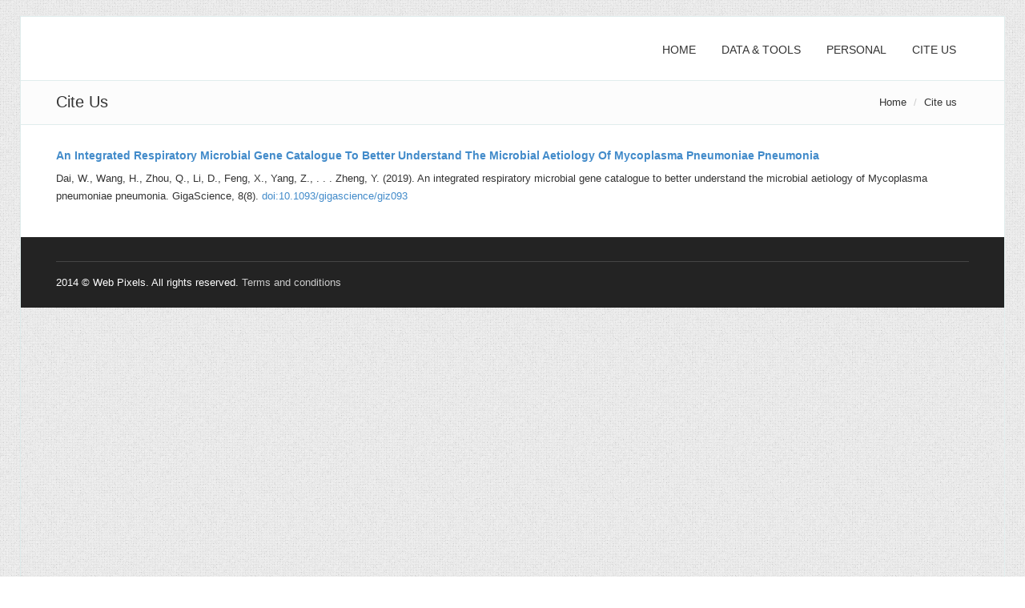

--- FILE ---
content_type: text/html; charset=utf-8
request_url: https://rmgc.deepomics.org/cite-us/
body_size: 10879
content:
<!DOCTYPE html>
<html>  
<head>
    <meta charset="utf-8">
    <meta name="viewport" content="width=device-width, initial-scale=1.0">
    <meta name="robots" content="index, follow">
    <title>Respiratory Microbial Gene Catalogue</title>

    <!-- Essential styles -->
    <link rel="stylesheet" href="/static/respiratory_microbial_gene_catalogue/assets/bootstrap/css/bootstrap.min.css" type="text/css">
    <link rel="stylesheet" href="/static/respiratory_microbial_gene_catalogue/font-awesome/css/font-awesome.min.css" type="text/css"> 
    <link rel="stylesheet" href="/static/respiratory_microbial_gene_catalogue/assets/fancybox/jquery.fancybox.css?v=2.1.5" media="screen"> 
     
    <!-- Boomerang styles -->
        <link id="wpStylesheet" type="text/css" href="/static/respiratory_microbial_gene_catalogue/css/global-style.css" rel="stylesheet" media="screen">
        

    <!-- Favicon -->
    <link href="/static/respiratory_microbial_gene_catalogue/images/favicon.png" rel="icon" type="image/png">

    <!-- Assets -->
    <link rel="stylesheet" href="/static/respiratory_microbial_gene_catalogue/assets/owl-carousel/owl.carousel.css">
    <link rel="stylesheet" href="/static/respiratory_microbial_gene_catalogue/assets/owl-carousel/owl.theme.css">
    <link rel="stylesheet" href="/static/respiratory_microbial_gene_catalogue/assets/sky-forms/css/sky-forms.css">    
    <!--[if lt IE 9]>
        <link rel="stylesheet" href="assets/sky-forms/css/sky-forms-ie8.css">
    <![endif]-->

    <!-- Required JS -->
    <script src="/static/respiratory_microbial_gene_catalogue/js/jquery.js"></script>
    <script src="/static/respiratory_microbial_gene_catalogue/js/jquery-ui.min.js"></script>

    <!-- Page scripts -->
    
</head>
<body class="body-wrap body-boxed body-bg-3">
<!-- MODALS -->

<!-- MOBILE MENU - Option 2 -->
<section id="navMobile" class="aside-menu left">
    <form class="form-horizontal form-search">
        <div class="input-group">
            <input type="search" class="form-control" placeholder="Search...">
            <span class="input-group-btn">
                <button id="btnHideMobileNav" class="btn btn-close" type="button" title="Hide sidebar"><i class="fa fa-times"></i></button>
            </span>
        </div>
    </form>
    <div id="dl-menu" class="dl-menuwrapper">
        <ul class="dl-menu"></ul>
    </div>
</section> 

<!-- SLIDEBAR -->
<section id="asideMenu" class="aside-menu right">
    <form class="form-horizontal form-search">
        <div class="input-group">
            <input type="search" class="form-control" placeholder="Search..." />
            <span class="input-group-btn">
                <button id="btnHideAsideMenu" class="btn btn-close" type="button" title="Hide sidebar"><i class="fa fa-times"></i></button>
            </span>
        </div>
    </form>
    
    <h5 class="side-section-title">Optional sidebar menu</h5>
    <div class="nav">
        <ul>
            <li>
                <a href="#">Home</a>
            </li>
            <li>
                <a href="#">About us</a>
            </li>
            <li>
                <a href="#">Blog</a>
            </li>
            <li>
                <a href="#">Work</a>
            </li>
            <li>
                <a href="#">Online shop</a>
            </li>
        </ul>
    </div>
    
    <h5 class="side-section-title">Social media</h5>
    <div class="social-media">
        <a href="#"><i class="fa fa-facebook facebook"></i></a>
        <a href="#"><i class="fa fa-google-plus google"></i></a>
        <a href="#"><i class="fa fa-twitter twitter"></i></a>
    </div>
    
    <h5 class="side-section-title">Contact information</h5>
    <div class="contact-info">
        <h5>Address</h5>
        <p>5th Avenue, New York - United States</p>
        
        <h5>Email</h5>
        <p>hello@webpixels.ro</p>
        
        <h5>Phone</h5>
        <p>+10 724 1234 567</p>
    </div>
</section>


            <!-- HEADER -->
        <div id="divHeaderWrapper">
            <header class="header-standard-2">     
    <!-- MAIN NAV -->
    <div class="navbar navbar-wp navbar-arrow mega-nav" role="navigation">
        <div class="container">
            <div class="navbar-collapse collapse">
                <ul class="nav navbar-nav navbar-right">
                    <li >
                        <a href="/">Home</a>
                    </li>
                    <li >
                        <a href="/data-tools">Data &amp; tools</a>
                    </li>
                    <li class="dropdown">
                        <a href="#" class="dropdown-toggle" data-toggle="dropdown">Personal</a>
                        <ul class="dropdown-menu">
                            
                            <li><a href="/accounts/login/">Login</a></li>
                            <li><a href="/accounts/register/">Register</a></li>
                            
                        </ul>
                    </li>
                    <li >
                        <a href="/cite-us">Cite us</a>
                    </li>

                </ul>
               
            </div><!--/.nav-collapse -->
        </div>
    </div>
</header>        </div>

        <!-- Optional header components (ex: slider) -->
            
    <!-- MAIN CONTENT -->
    <div class="pg-opt">
        <div class="container">
            <div class="row">
                <div class="col-md-6">
                    <h2>Cite us</h2>
                </div>
                <div class="col-md-6">
                    <ol class="breadcrumb">
                        <li><a href="/">Home</a></li>
                        <li class="active"><a href="#">Cite us</a></li>
                    </ol>
                </div>
            </div>
        </div>
    </div>

    <section class="slice white">
        <div class="wp-section">
            <div class="container">
                <h6>
                    <a href="https://doi.org/10.1093/gigascience/giz093" target="_blank" style="color:#428bca;">An integrated respiratory microbial gene catalogue to better understand the microbial aetiology of Mycoplasma pneumoniae pneumonia</a>
                </h6>
                 <p>  Dai, W., Wang, H., Zhou, Q., Li, D., Feng, X., Yang, Z., . . . Zheng, Y. (2019). An integrated respiratory microbial gene catalogue to better understand the microbial aetiology of Mycoplasma pneumoniae pneumonia. GigaScience, 8(8). <a href="https://doi.org/10.1093/gigascience/giz093" target="_blank" style="color:#428bca;">doi:10.1093/gigascience/giz093</a>
                </p>
            </div>
        </div>
    </section>

    <!-- FOOTER -->
    <footer class="footer">
        <div class="container">
            <div class="row">

                

            </div>
            
            <hr>
            
            <div class="row">
                <div class="col-lg-9 copyright">
                    2014 © Web Pixels. All rights reserved.
                    <a href="#">Terms and conditions</a>
                </div>
            </div>
        </div>
    </footer>
</div>

<!-- Essentials -->
<script src="/static/respiratory_microbial_gene_catalogue/js/modernizr.custom.js"></script>
<script src="/static/respiratory_microbial_gene_catalogue/assets/bootstrap/js/bootstrap.min.js"></script>
<script src="/static/respiratory_microbial_gene_catalogue/js/jquery.mousewheel-3.0.6.pack.js"></script>
<script src="/static/respiratory_microbial_gene_catalogue/js/jquery.easing.js"></script>
<script src="/static/respiratory_microbial_gene_catalogue/js/jquery.metadata.js"></script>
<script src="/static/respiratory_microbial_gene_catalogue/js/jquery.hoverup.js"></script>
<script src="/static/respiratory_microbial_gene_catalogue/js/jquery.hoverdir.js"></script>
<script src="/static/respiratory_microbial_gene_catalogue/js/jquery.stellar.js"></script>

<!-- Boomerang mobile nav - Optional  -->
<script src="/static/respiratory_microbial_gene_catalogue/assets/responsive-mobile-nav/js/jquery.dlmenu.js"></script>
<script src="/static/respiratory_microbial_gene_catalogue/assets/responsive-mobile-nav/js/jquery.dlmenu.autofill.js"></script>

<!-- Forms -->
<script src="/static/respiratory_microbial_gene_catalogue/assets/ui-kit/js/jquery.powerful-placeholder.min.js"></script> 
<script src="/static/respiratory_microbial_gene_catalogue/assets/ui-kit/js/cusel.min.js"></script>
<script src="/static/respiratory_microbial_gene_catalogue/assets/sky-forms/js/jquery.form.min.js"></script>
<script src="/static/respiratory_microbial_gene_catalogue/assets/sky-forms/js/jquery.validate.min.js"></script>
<script src="/static/respiratory_microbial_gene_catalogue/assets/sky-forms/js/jquery.maskedinput.min.js"></script>
<script src="/static/respiratory_microbial_gene_catalogue/assets/sky-forms/js/jquery.modal.js"></script>

<!-- Assets -->
<script src="/static/respiratory_microbial_gene_catalogue/assets/hover-dropdown/bootstrap-hover-dropdown.min.js"></script>
<script src="/static/respiratory_microbial_gene_catalogue/assets/page-scroller/jquery.ui.totop.min.js"></script>
<script src="/static/respiratory_microbial_gene_catalogue/assets/mixitup/jquery.mixitup.js"></script>
<script src="/static/respiratory_microbial_gene_catalogue/assets/mixitup/jquery.mixitup.init.js"></script>
<script src="/static/respiratory_microbial_gene_catalogue/assets/fancybox/jquery.fancybox.pack.js?v=2.1.5"></script>
<script src="/static/respiratory_microbial_gene_catalogue/assets/waypoints/waypoints.min.js"></script>
<script src="/static/respiratory_microbial_gene_catalogue/assets/milestone-counter/jquery.countTo.js"></script>
<script src="/static/respiratory_microbial_gene_catalogue/assets/easy-pie-chart/js/jquery.easypiechart.js"></script>
<script src="/static/respiratory_microbial_gene_catalogue/assets/social-buttons/js/rrssb.min.js"></script>
<script src="/static/respiratory_microbial_gene_catalogue/assets/nouislider/js/jquery.nouislider.min.js"></script>
<script src="/static/respiratory_microbial_gene_catalogue/assets/owl-carousel/owl.carousel.js"></script>
<script src="/static/respiratory_microbial_gene_catalogue/assets/bootstrap/js/tooltip.js"></script>
<script src="/static/respiratory_microbial_gene_catalogue/assets/bootstrap/js/popover.js"></script>

<!-- Sripts for individual pages, depending on what plug-ins are used -->

<!-- Boomerang App JS -->
<script src="/static/respiratory_microbial_gene_catalogue/js/wp.app.js"></script>
<!--[if lt IE 9]>
    <script src="js/html5shiv.js"></script>
    <script src="js/respond.min.js"></script>
<![endif]-->

<!-- Temp You can remove this once you started to work on your project -->
<!-- <script src="js/jquery.cookie.js"></script> -->
<!-- <script src="js/wp.switcher.js"></script> -->
<!-- <script type="text/javascript" src="js/wp.ga.js"></script> -->


</body>
</html>

--- FILE ---
content_type: text/css
request_url: https://rmgc.deepomics.org/static/respiratory_microbial_gene_catalogue/css/global-style.css
body_size: 189836
content:
@import url(../assets/animate/animate.css);@import url(../assets/social-buttons/css/rrssb.css);@import url(../assets/easy-pie-chart/css/easypiechart.css);@import url(http://fonts.googleapis.com/css?family=PT+Sans:400,700,400italic);@import url(http://fonts.googleapis.com/css?family=Roboto:400,500,700);.noUi-target,.noUi-target *{-webkit-touch-callout:none;-webkit-user-select:none;-ms-touch-action:none;-ms-user-select:none;-moz-user-select:none;-moz-box-sizing:border-box;box-sizing:border-box}.noUi-base{width:100%;height:100%;position:relative}.noUi-origin{position:absolute;right:0;top:0;left:0;bottom:0}.noUi-handle{position:relative;z-index:1}.noUi-stacking .noUi-handle{z-index:10}.noUi-stacking+.noUi-origin{*z-index:-1}.noUi-state-tap .noUi-origin{-webkit-transition:left .3s,top .3s;transition:left .3s,top .3s}.noUi-state-drag *{cursor:inherit !important}.noUi-horizontal{height:9px}.noUi-horizontal .noUi-handle{width:20px;height:20px;left:-17px;top:-6px}.noUi-horizontal.noUi-extended{padding:0 15px}.noUi-horizontal.noUi-extended .noUi-origin{right:-15px}.noUi-vertical{width:18px}.noUi-vertical .noUi-handle{width:28px;height:34px;left:-6px;top:-17px}.noUi-vertical.noUi-extended{padding:15px 0}.noUi-vertical.noUi-extended .noUi-origin{bottom:-15px}.noUi-background{border:0;background:#3498db}.noUi-connect{background:#9cd70e;-webkit-transition:background 450ms;transition:background 450ms}.noUi-origin{border-radius:2px}.noUi-target{border-radius:4px;border:0}.noUi-target.noUi-connect{box-shadow:none}.noUi-dragable{cursor:w-resize}.noUi-vertical .noUi-dragable{cursor:n-resize}.noUi-handle{border-radius:3px;background:#217dbb;cursor:default}.noUi-active{box-shadow:inset 0 0 1px #fff,inset 0 1px 7px #ddd,0 3px 6px -3px #bbb}.noUi-handle:before,.noUi-handle:after{content:"";display:block;position:absolute;height:14px;width:1px;background:transparent;left:14px;top:6px}.noUi-handle:after{left:17px}.noUi-vertical .noUi-handle:before,.noUi-vertical .noUi-handle:after{width:14px;height:1px;left:6px;top:14px}.noUi-vertical .noUi-handle:after{top:17px}[disabled].noUi-connect,[disabled] .noUi-connect{background:#b8b8b8}[disabled] .noUi-handle{cursor:not-allowed}html,body,div,span,applet,object,iframe,h1,h2,h3,h4,h5,h6,p,a,abbr,acronym,address,big,cite,code,del,dfn,em,img,ins,kbd,q,s,samp,small,strike,strong,sub,sup,tt,var,b,u,i,center,dl,dt,dd,ol,ul,li,fieldset,form,label,legend,table,caption,tbody,tfoot,thead,tr,th,td,article,aside,canvas,details,embed,figure,figcaption,footer,header,hgroup,menu,nav,output,ruby,section,summary,time,mark,audio,video{margin:0;padding:0;border:0;font-size:100%}article,aside,details,figcaption,figure,footer,header,hgroup,menu,nav,section{display:block}ol,ul{list-style:none}blockquote,q{quotes:none}blockquote:before,blockquote:after,q:before,q:after{content:'';content:none}table{border-collapse:collapse;border-spacing:0}html{font-size:100%;-webkit-text-size-adjust:100%;-ms-text-size-adjust:100%;-webkit-font-smoothing:subpixel-antialiased}body{overflow-x:hidden;position:relative;font-family:"PT Sans",sans-serif !important;font-size:13px;line-height:22px;font-weight:300;background-color:#fff;color:#616161}::-moz-selection{background:#1c588f;color:#fff;text-shadow:none}::selection{background:#1c588f;color:#fff;text-shadow:none}input,textarea,input[type="submit"]:focus,div{outline:none}button,input,select,textarea{vertical-align:top;margin:0}.list-group-item{background:transparent}.body-bg-1{background:#f1f1f1}.body-bg-2{background:url("../images/patterns/binding-dark.png") repeat}.body-bg-3{background:url("../images/patterns/squairy-light.png") repeat}.body-bg-4{background:url("../images/patterns/dark-dotted.png") repeat}.body-bg-5{background:url("../images/patterns/skulls.png") repeat}.body-bg-6{background:url("../images/backgrounds/full-bg-10.jpg") no-repeat fixed}.body-bg-7{background:url("../images/backgrounds/full-bg-3.jpg") no-repeat fixed}iframe{border:0;margin-top:0 !important}h1,h2,h3,h4,h5,h6{font-family:"Roboto",sans-serif}h1,h2,h3,h4,h5,h6{font-weight:600;line-height:1.2em;margin-bottom:.7em;text-transform:capitalize}h1{font-size:29px}h2{font-size:25px}h3{font-size:23px}h4{font-size:19px}h5{font-size:17px}h6{font-size:14px}em{font-style:italic}strong{font-weight:700}small{font-size:85%}p{line-height:22px;margin-bottom:10px}a{color:#333;cursor:pointer}a:hover{color:#3498db;text-decoration:none;-o-transition:.3s;-ms-transition:.3s;-moz-transition:.3s;-webkit-transition:.3s;transition:.35s}hr{margin:15px 0;border-color:#e0eded}hr.delimiter{background-image:-webkit-linear-gradient(left, transparent, rgba(0,0,0,0.2), transparent);background-image:linear-gradient(to right, transparent, rgba(0,0,0,0.2), transparent);border:0;height:1px;margin:22px 0 22px 0}hr.hr-sm{margin:5px 0}label{font-weight:400;font-size:13px}.heading{margin:0;margin-bottom:6px;padding:0;font-size:18px;font-weight:500}.heading-xs{font-size:14px}.heading-sm{font-size:16px}.heading-md{font-size:18px}.heading-lg{font-size:22px}.font-normal{font-size:13px}.font-xs{font-size:11px}.font-sm{font-size:12px}.font-md{font-size:16px}.font-xl{font-size:100px}.light h1,.light h2,.light h3,.light h4,.light h5,.light h6{color:#333 !important}.dark h1,.dark h2,.dark h3,.dark h4,.dark h5,.dark h6{color:#fff !important}.light-gray h1,.light-gray h2,.light-gray h3,.light-gray h4,.light-gray h5,.light-gray h6{color:#000}.base h1,.base>h2,.base h3,.base h4,.base h5,.base h6{color:#fff}.base-alt h1,.base-alt h2,.base-alt h3,.base-alt h4,.base-alt h5,.base-alt h6{color:#fff !important}.c-base{color:#3498db}.c-alt{color:#9cd70e}.c-light{color:#ecf0f1}.c-dark{color:#131313}.c-white{color:#fff !important}.c-gray{color:#333 !important}.c-black{color:#000 !important}.c-red{color:#f00}.light{background:#ecf0f1;color:#333}.light a,.light i{color:#333}.light-gray{background:#fcfcfc;color:#000}.light-gray a,.light-gray>i{color:#000}.dark{background:#131313;color:#fff}.dark a,.dark i{color:#fff}.white{background:#fff;color:#333 !important}.white a,.white i{color:#333}.base{background:#3498db;color:#fff !important}.base a,.base i{color:#fff}.base-alt{background:#9cd70e;color:#fff}.base-alt a,.base-alt i{color:#fff}.alpha{background:rgba(255,255,255,0.5)}.red{background:#e91b23;color:#fff}.red a,.red i{color:#fff}.yellow{background:#ffd800;color:#fff}.yellow a,.yellow i{color:#fff}.orange{background:#ff8a3c;color:#fff}.orange a,.orange i{color:#fff}.green{background:#2ecc71;color:#fff}.blue{background:#2980b9;color:#fff}.purple{background:#8e44ad;color:#fff}.black{background:#000;color:#fff}.gray{background:#ecf0f1;color:#eee}.dark-cyan{background:#42bdc2;color:#fff}.forest-green{background:#7fc242;color:#fff}.bg-header{background:#fff}.bg-white{background:#fff !important}.bg-base{background:#3498db;color:#fff}.bg-base{background:#3498db;color:#fff}.bg-base-alt{background:#9cd70e;color:#616161}.bg-white{background:#fff;color:#666}.bg-white-alt{background:#ecf0f1;color:#666}.bg-dark{background:#131313;color:#3498db}.bg-dark-alt{background:#1a4d68;color:#3498db}.bg-gray-alt{background:#dee0e1;color:#eee}.no-padding{padding:0 !important}.no-margin{margin:0 !important}.no-border{border:0 !important}.no-radius{border-radius:0 !important}.p-15{padding:15px !important}.p-20{padding:20px !important}.p-30{padding:30px !important}.p-50{padding:50px 0 !important}.pb-10{padding-bottom:10px}.pb-15{padding-bottom:15px}.pb-20{padding-bottom:20px}.pt-10{padding-top:10px}.pt-20{padding-top:20px}.pl-20{padding-left:20px}.pr-20{padding-right:20px}.mt-5{margin-top:5px}.mb-5{margin-bottom:5px}.ml-5{margin-left:5px}.mr-5{margin-right:5px}.mt-10{margin-top:10px}.mb-10{margin-bottom:10px}.ml-10{margin-left:10px}.mr-10{margin-right:10px}.mt-15{margin-top:15px}.mb-15{margin-bottom:15px}.ml-15{margin-left:15px}.mr-15{margin-right:15px}.mt-20{margin-top:20px !important}.mb-20{margin-bottom:20px !important}.ml-20{margin-left:20px}.mr-20{margin-right:20px}.mt-40{margin-top:40px !important}.mb-40{margin-bottom:40px !important}.ml-40{margin-left:40px}.mr-40{margin-right:40px}.width-10{width:10%}.width-20{width:20%}.width-30{width:30%}.width-40{width:40%}.width-50{width:50%}.width-60{width:60%}.width-70{width:70%}.width-80{width:80%}.width-90{width:90%}.width-100{width:100%}.ba{border:1px solid #e0eded}.bt{border-top:1px solid #e0eded}.br{border-right:1px solid #e0eded}.bb{border-bottom:1px solid #e0eded}.bl{border-left:1px solid #e0eded}.rounded{border-radius:3px}.rounded-xs{border-radius:1px}.rounded-sm{border-radius:2px}.rounded-md{border-radius:5px}.rounded-lg{border-radius:8px}.text-uppercase{text-transform:uppercase !important}.text-caps{text-transform:uppercase !important}.text-capitalize{text-transform:capitalize !important}.text-normal{text-transform:none !important}.text-right{text-align:right !important}.text-left{text-align:left !important}.img-center{display:block;margin-left:auto;margin-right:auto}.relative{position:relative}.italic{font-style:italic !important}.strong{font-weight:500 !important}.strong-400{font-weight:400 !important}.strong-500{font-weight:500 !important}.strong-600{font-weight:600 !important}.strong-700{font-weight:700 !important}.title{margin:0;margin-bottom:8px;padding:0;color:#333}.title-xs{color:#333;font-size:11px;font-weight:500}.title-sm{color:#333;font-size:12px;font-weight:500}.title-md{color:#333;font-size:16px;font-weight:500}.title-lg{color:#333;font-size:20px;font-weight:500}.full-size-link{position:absolute;width:100%;height:100%;top:0;left:0}.bg-banner-1{padding:54px 0 !important;background:url(../images/prv/banner-img-4.jpg) fixed no-repeat !important;color:#fff}.bg-banner-2{padding:54px 0 !important;background:url(../images/prv/banner-img-1.jpg) no-repeat fixed !important;color:#fff}.prlx-bg{background-attachment:fixed;background-position:50% 0;background-repeat:no-repeat;height:400px;position:relative}.video-wrapper{width:100%;height:450px;overflow:hidden}.video-wrapper video{width:100% !important;position:relative !important}.mask{position:absolute;top:0;left:0;width:100%;height:100%;opacity:.6}.mask.mask-1{background:url(../images/patterns/slash-it.png)}.mask.mask-2{background:url(../images/patterns/dark-exa.png);opacity:.4}.img-thumbnail{border-radius:0}.inset-shadow-1{-webkit-box-shadow:inset 0 10px 8px -10px rgba(0,0,0,0.3);-moz-box-shadow:inset 0 10px 8px -10px rgba(0,0,0,0.3);box-shadow:inset 0 10px 10px -8px rgba(0,0,0,0.1)}.inset-shadow-2{-webkit-box-shadow:inset 0 0 50px 0 #232228;-moz-box-shadow:inset 0 0 50px 0 #232228;box-shadow:inset 0 0 50px 0 #232228}.inset-shadow-3{-webkit-box-shadow:inset 33px 0 42px -40px rgba(0,0,0,0.56);-moz-box-shadow:inset 33px 0 42px -40px rgba(0,0,0,0.56);box-shadow:inset 33px 0 42px -40px rgba(0,0,0,0.56)}.inset-shadow-4{-webkit-box-shadow:inset 0 0 50px 0 #232228;-moz-box-shadow:inset 0 0 50px 0 #232228;box-shadow:inset 0 0 50px 0 #232228}.primary-letter{float:left;padding:6px 0;font-size:44px;font-weight:400;line-height:30px;margin:0 5px 0 0}.primary-letter.style-2{padding:12px;margin-top:6px;text-align:center}.primary-letter.style-3{padding:12px;margin-top:6px;text-align:center;border-radius:2px}.primary-letter.style-4{padding:12px;margin-top:6px;min-width:54px;border-radius:50%;text-align:center}header{padding:0}header.header-cover{background-size:cover !important}header .navbar-wp .navbar-brand{height:auto;padding:0 15px;margin-top:14px;border:1px solid transparent;border-radius:3px}header .top-navbar-header .navbar-brand{height:auto;padding:20px 0}header .navbar-wp .navbar-brand img{height:46px}header .navbar-wp.affix .navbar-brand{margin-top:4px}header .navbar-wp.affix .navbar-brand img{height:46px}header .navbar-default .navbar-brand.logo-img{height:50px;padding:0 20px}header .navbar-fixed{width:100%;left:0}header .navbar-fixed .navbar{width:100%}.header-alpha .navbar-wp .navbar-inner{border-color:#eee !important}.header-alpha .top-header{border-color:#eee !important}.top-header{border-bottom:1px solid #e0eded;background:#fff}.top-header .aux-text{padding:10px 0;color:#999;font-size:11px}.top-header .top-header-menu{float:right}.top-header .top-header-menu>ul.top-menu{list-style:none;margin:0;padding:0}.top-header .top-header-menu>ul.top-menu>li{position:relative;float:left;display:inline-block;border-right:1px solid #f2f2f2}.top-header .top-header-menu>ul.top-menu>li:last-child{border:0}.top-header .top-header-menu>ul.top-menu>li>a{display:block;padding:10px 15px;color:#333;text-transform:uppercase;font-size:11px;font-weight:400}.top-header .top-header-menu>ul.top-menu>li.dropdown>a:after{content:"\f107";margin-left:6px;font-family:"FontAwesome";position:relative;float:right}.top-header .top-header-menu ul.top-menu>li>a>i{margin-right:6px}.top-header .top-header-menu ul.top-menu>li ul.sub-menu{display:none;min-width:160px;position:absolute;right:-1px;z-index:1500;margin:0;padding:0;list-style:none;background:#fff;border:0;opacity:0;-moz-opacity:0;filter:alpha(opacity=0);-webkit-box-shadow:0 6px 12px rgba(0,0,0,0.175);-moz-box-shadow:0 6px 12px rgba(0,0,0,0.175);box-shadow:0 6px 12px rgba(0,0,0,0.175);-webkit-transition:all .2s ease-in-out;-moz-transition:all .2s ease-in-out;-o-transition:all .2s ease-in-out;transition:all .2s ease-in-out}.top-header .top-header-menu ul.top-menu>li:hover ul.sub-menu{opacity:1;display:block}.top-header .top-header-menu ul.top-menu>li ul.sub-menu>li{border-bottom:1px solid #e0eded}.top-header .top-header-menu ul.top-menu>li ul.sub-menu>li:last-child{border:0}.top-header .top-header-menu ul.top-menu>li ul.sub-menu>li>a{display:block;padding:6px 15px;color:#333}.top-header .top-header-menu ul.top-menu>li ul.sub-menu>li:last-child{border:0}.top-header .top-header-menu ul.top-menu>li ul.sub-menu>li>a:hover{background:#3498db;color:#fff}.top-header .top-header-menu ul.top-menu>li ul.sub-menu>li>.language-active{display:block;padding:6px 15px;background:#f2f2f2;color:#333;cursor:default}.top-header .top-header-menu ul.top-menu>li.dropdown:hover .sub-menu{display:block}.top-header.top-header-dark{border-bottom:1px solid #090909;background:#131313}.top-header.top-header-dark .aux-text{color:#fff}.top-header.top-header-dark .top-header-menu>ul.top-menu>li{border-color:#090909}.top-header.top-header-dark .top-header-menu>ul.top-menu>li>a{color:#fff}.top-navbar-header{height:90px;background:#fff;border-bottom:1px solid #e0eded}.top-navbar-header .top-nav-links{margin-top:10px}.top-navbar-header .top-nav-links a{color:#999}.top-navbar-header .top-nav-links a:hover{color:#3498db;text-decoration:underline}.navbar-wp{margin:0;padding:0;border:0;border-radius:0;z-index:1000;background:#fff;border-bottom:1px solid #e0eded}.navbar-wp .navbar-nav>li>a{border-top:3px solid transparent;padding:28px 16px;margin-right:0;font-size:14px;font-weight:500;font-family:"Roboto",sans-serif;color:#333;text-transform:uppercase;-webkit-transition:all .25s ease-out;-moz-transition:all .25s ease-out;transition:all .25s ease-out}.navbar-wp .navbar-nav>li>a.dropdown-form-toggle{color:#333}.navbar-wp .navbar-nav>li>a:hover,.navbar-wp .navbar-nav>li>a:focus{color:#fff;background-color:#3498db;border-top:3px solid #3498db}.navbar-wp .navbar-nav li.divider{margin:0;padding:4px 15px;background:#fff;color:#333;height:auto;font-size:12px;font-weight:600;text-transform:uppercase}.navbar-base{margin:0;padding:0;border:0;border-radius:0;z-index:1000;background:#3498db;border-bottom:1px solid #3498db}.navbar-base .navbar-nav>li>a{border-top:3px solid transparent;padding:28px 16px;margin-right:0;font-size:14px;font-weight:500;font-family:"Roboto",sans-serif;color:#fff;text-transform:uppercase;-webkit-transition:all .25s ease-out;-moz-transition:all .25s ease-out;transition:all .25s ease-out}.navbar-shadow{-webkit-box-shadow:0 4px 15px rgba(0,0,0,0.07);-moz-box-shadow:0 4px 15px rgba(0,0,0,0.07);box-shadow:0 4px 15px rgba(0,0,0,0.07)}.header-standard-1{background:#fff}.header-standard-1 .navbar-wp{height:52px;border-bottom:1px solid #e0eded}.header-standard-1 .navbar-wp .navbar-nav>li>a{padding:14px 16px;margin-right:0;font-size:14px;font-family:"Roboto",sans-serif;color:#333;text-transform:uppercase;font-weight:500;background-color:#fff}.header-standard-1 .navbar-wp .navbar-right .social-link{margin-top:5px}.navbar-wp .navbar-nav>.active>a,.navbar-wp .navbar-nav>.active>a:hover,.navbar-wp .navbar-nav>.active>a:focus{color:#fff !important;background-color:#3498db;border-radius:0}.navbar-wp .navbar-nav>.disabled>a,.navbar-wp .navbar-nav>.disabled>a:hover,.navbar-wp .navbar-nav>.disabled>a:focus{color:#ccc;background-color:transparent}.navbar-wp .navbar-nav>.open>a,.navbar-wp .navbar-nav>.open>a:hover,.navbar-wp .navbar-nav>.open>a:focus{color:#fff;background-color:#3498db;border-color:#3498db}.navbar-base .navbar-nav>.open>a,.navbar-base .navbar-nav>.open>a:hover,.navbar-base .navbar-nav>.open>a:focus{background:transparent;color:#fff !important}.navbar-wp .navbar-nav>.open>a .caret,.navbar-wp .navbar-nav>.open>a:hover .caret,.navbar-wp .navbar-nav>.open>a:focus .caret{border-top-color:#fff;border-bottom-color:#fff}.navbar-wp .navbar-nav>.dropdown>a .caret{border-top-color:#4c4c4c;border-bottom-color:#4c4c4c}.navbar-wp .navbar-nav>li>a.dropdown-form-toggle,.navbar-wp .navbar-nav>li>a.dropdown-form-toggle:hover,.navbar-wp .navbar-nav>li>a.dropdown-form-toggle:focus{padding:28px 16px;font-size:16px;font-weight:normal;background:transparent;color:#333}.navbar-wp.affix .navbar-nav>li>a.dropdown-form-toggle,.navbar-wp.affix .navbar-nav>li>a.dropdown-form-toggle:hover,.navbar-wp.affix .navbar-nav>li>a.dropdown-form-toggle:focus{padding:18px 16px;font-size:14px}.navbar-wp.navbar-base .navbar-nav>li>a.dropdown-form-toggle,.navbar-wp.navbar-base .navbar-nav>li>a.dropdown-form-toggle:hover,.navbar-wp.navbar-base .navbar-nav>li>a.dropdown-form-toggle:focus{color:#fff !important}.navbar-wp .navbar-nav>.open>a.dropdown-form-toggle,.navbar-wp .navbar-nav>.open>a.dropdown-form-toggle:hover,.navbar-wp .navbar-nav>.open>a.dropdown-form-toggle:focus{color:#333 !important;background-color:transparent}.navbar-toggle .icon-bar{background-color:#333}.navbar-toggle .icon-custom{font-size:16px}.navbar-toggle:hover,.navbar-toggle:focus{background-color:#3498db;border-color:#3498db}.navbar-toggle:hover .icon-bar,.navbar-toggle:focus .icon-bar{background-color:#fff}.navbar-toggle:hover .icon-custom,.navbar-toggle:focus .icon-custom{color:#fff}.navbar-toggle{border-color:#333;border-radius:2px;margin-top:20px;color:#333;padding:12px 16px 7px 16px}.navbar-toggle-aside-menu{padding:12px 16px 7px 16px;margin-right:10px}.navbar-toggle-mobile-nav{padding:12px 16px 7px 16px;margin-right:10px}.navbar-base .navbar-toggle .icon-bar{background-color:#fff}.navbar-base .navbar-toggle .icon-custom{font-size:16px}.navbar-base .navbar-toggle:hover,.navbar-base .navbar-toggle:focus{background-color:#fff;border-color:#fff}.navbar-base .navbar-toggle:hover .icon-bar,.navbar-base .navbar-toggle:focus .icon-bar{background-color:#fff}.navbar-base .navbar-toggle:hover .icon-custom,.navbar-base .navbar-toggle:focus .icon-custom{color:#000}.navbar-base .navbar-toggle{border-color:#fff;border-radius:2px;margin-top:20px;color:#fff;padding:12px 16px 7px 16px}.navbar-base .navbar-toggle-aside-menu{padding:12px 16px 7px 16px;margin-right:10px}.navbar-base .navbar-toggle-mobile-nav{padding:12px 16px 7px 16px;margin-right:10px}.navbar-wp .navbar-nav{margin-top:0}.navbar-wp .navbar-collapse.in{max-height:340px}.navbar-wp .navbar-collapse,.navbar-wp .navbar-form{border-color:#e7e7e7}.navbar-wp .navbar-collapse.in .dropdown-aux{display:none}.navbar-wp .navbar-nav>.dropdown>a:hover .caret,.navbar-wp .navbar-nav>.dropdown>a:focus .caret{border-top-color:#fff;border-bottom-color:#fff}.navbar-wp .dropdown-menu{min-width:220px;padding:0;background:#fff;border:0;border-top:1px solid #e0eded;border-bottom:3px solid #e0eded;border-radius:2px}.navbar-wp .dropdown-menu>li{border-bottom:1px solid #e0eded}.navbar-wp .dropdown-menu>li:last-child{border:0}.navbar-wp .dropdown-menu>li>a{color:#333;padding:8px 15px}.navbar-wp .dropdown-menu>li>a:hover{background:#3498db;color:#fff}.navbar-wp .dropdown-menu label.checkbox{color:#333}.navbar-wp .navbar-nav>li.dropdown-aux>a,.navbar-wp .navbar-nav>li.dropdown-aux.open>a{border-color:transparent}.navbar-wp .dropdown-menu-search{margin-top:0}.navbar-wp .navbar-right .social-link{width:40px;height:40px;line-height:40px;padding:0 !important;text-align:center;padding:10px;margin:14px 0;border-radius:100%;border-top:0 !important}.navbar-wp.affix .navbar-right .social-link{margin:10px 0 8px 0}.navbar-wp .navbar-right .social-link.facebook:hover{background:#43609c;color:#fff}.navbar-wp .navbar-right .social-link.pinterest:hover{background:#cb2027;color:#fff}.navbar-wp .navbar-right .social-link.twitter:hover{background:#62addb;color:#fff}.mega-nav .nav,.mega-nav .collapse,.mega-nav .dropup,.mega-nav .dropdown.mega-dropdown-fluid{position:static}.mega-nav .container{position:relative}.mega-nav .dropdown-menu{left:auto}.mega-nav .br{border-color:#e0eded}.mega-nav .mega-nav-content{padding:20px 30px}.mega-nav .dropdown.mega-dropdown-fluid .dropdown-menu{left:0;right:0;margin:0 15px}.navbar-wp .dropdown-menu .mega-nav-section-title{font-size:14px;font-family:"Roboto",sans-serif;margin:0 0 10px 0;text-transform:capitalize;color:#333;text-transform:uppercase;font-weight:600}.navbar-wp .dropdown-menu .mega-nav-section{padding:25px 0 10px 0}.navbar-wp .dropdown-menu img{margin-bottom:15px}.navbar-wp .dropdown-menu ul.mega-nav-ul{margin:0;margin-bottom:10px;padding:0;list-style:none}.navbar-wp .dropdown-menu ul.mega-nav-ul li{position:relative}.navbar-wp .dropdown-menu ul.mega-nav-ul li a{display:block;padding:4px 0;color:#333}.navbar-wp .dropdown-menu ul.mega-nav-ul.arrow-li li a{padding-left:12px}.navbar-wp .dropdown-menu ul.mega-nav-ul.arrow-li li a:before{content:"\f105";font-family:FontAwesome;position:absolute;left:0;color:#333}.navbar-wp .dropdown-menu ul.mega-nav-ul.arrow-li li a:hover{color:#3498db}.navbar-wp.affix{position:fixed;top:0;background:#fff;border-bottom:1px solid #e0eded;min-height:50px;height:auto}.navbar-wp.affix .navbar-inner{border-bottom:0}.navbar-base.affix{background:#3498db;border-color:#3498db}.navbar-wp.affix .navbar-nav>li>a{padding:18px 16px;margin-right:0;font-size:14px;font-weight:500;font-family:"Roboto",sans-serif;text-transform:uppercase}.navbar-wp .navbar-nav>li>a.dropdown-form-toggle{color:#333}.navbar-wp .navbar-nav>li>a:hover,.navbar-wp .navbar-nav>li>a:focus{color:#fff;background-color:#3498db}.navbar-base .navbar-nav>li>a.dropdown-form-toggle{color:#fff}.navbar .social-item .facebook{background:#43609c;color:#fff !important}.navbar .social-item .twitter{background:#62addb;color:#fff !important}.navbar .social-item .google{background:#fff;color:#dd4b39 !important}.navbar .social-item .youtube{background:#dd4b39;color:#fff !important}.navbar .social-item .pinterest{background:#cb1f2b;color:#fff !important}.dropdown-submenu{position:relative}.dropdown-submenu>.dropdown-menu{top:-1px;left:100%;margin-top:0;margin-left:0;border-top-left-radius:0;border-bottom-left-radius:0}.dropdown-submenu:hover>.dropdown-menu{display:block;padding:0}.dropdown-submenu:hover>a:after{border-left-color:#fff}.dropdown-submenu.pull-left{float:none}.dropdown-submenu.pull-left>.dropdown-menu{left:-100%;margin-left:10px}.nav>ul{margin:0;padding:0;list-style:none}.nav>ul>li{border-bottom:1px solid #333}.nav>ul>li>a{display:block;padding:10px 15px;font-size:14px;color:#fff}.nav>ul>li>a:hover{text-decoration:none;color:#3498db;background:#292929}.nav>ul>li>a>i{margin-right:5px}.pg-opt{border-bottom:1px solid #e0eded;background:#fcfcfc;color:#333}.pg-opt h2{margin:0;padding:16px 0;font-size:20px;font-weight:500;line-height:100%;text-transform:capitalize;color:#333}.pg-opt .breadcrumb{float:right;margin:0;padding:16px 15px 16px 0;padding-right:-15px;background:transparent;border-radius:0}.pg-opt .breadcrumb a{color:#333}.pg-opt .breadcrumb a:hover{color:#3498db}.pg-opt .breadcrumb li.active{color:#333}@media only screen and (max-width:767px){.pg-opt .pg-nav{float:left;margin-bottom:10px}.pg-opt h2{padding:20px 0 0 0}}.page-header{margin:0;border:0}.page-header p{font-size:16px}.wp-block{margin:0 0 15px 0;-webkit-transition:all .3s linear;transition:all .3s linear;position:relative;cursor:default;border-radius:2px}.wp-block:before,.wp-block:after{display:table;content:""}.wp-block:after{clear:both}.wp-section:before,.w-section:after{display:table;content:" "}.wp-section:after{clear:both}.wp-block .wp-block-body{padding:15px}.wp-block-entry{margin:20px}.wp-block-entry h2{margin:10px 0 10px 0;padding:0;font-size:16px;line-height:20px}.wp-block .img-wrapper{position:relative}.wp-block .img-overlay{display:none;position:absolute;width:100%;height:100%;top:0;left:0}.wp-block:hover .img-overlay{display:block}.wp-block .img-overlay .img-overlay-content{padding:20px}.wp-block .img-overlay .img-overlay-content dt{font-size:16px}.wp-block .img-overlay .img-overlay-content dd{margin-bottom:20px}.wp-block .wp-block-header .section-title{margin:0}.wp-block .wp-block-header .section-title:before{background:transparent}.wp-block .caption-bottom{width:100%;padding:10px;position:absolute;bottom:0;left:0;background:rgba(52,152,219,0.8)}.wp-block .caption-bottom .title{margin:0;padding:0;font-size:16px;font-weight:600}.wp-block .caption-bottom .subtitle{display:block;margin:0;padding:0;font-size:13px;font-weight:400}.wp-block .wp-block-info{margin-top:5px;padding:10px 15px}.wp-block .wp-block-info .info-title{margin:0;padding:0}.wp-block.inverse .figure{position:relative}.wp-block.inverse .figure img{width:100%}.wp-block.inverse .thmb-img{text-align:center}.wp-block.inverse .thmb-img i{width:100px;height:100px;border-radius:100px;font-size:34px;line-height:100px;text-align:center;background:#3498db;color:#fff !important;border:2px solid transparent}.wp-block.inverse .thmb-img:hover i{background:transparent;border-color:#3498db;color:#3498db !important}.wp-block.inverse h2,.wp-block.inverse .title{margin:0;padding:12px 15px 0 0;font-weight:500;font-size:16px;color:#333;text-transform:none}.wp-block.inverse small{display:block;font-size:12px;margin-top:3px}.wp-block.inverse p{margin:6px 0;padding-bottom:8px}.wp-block.default{border:1px solid;border-color:#e0eded;background:#fff}.wp-block.default .figure{position:relative}.wp-block.default .figure img{width:100%}.wp-block.default>.wp-block-header{margin:0;padding:15px 20px}.wp-block.default>.wp-block-body{padding:15px}.wp-block.default>.wp-block-body .title{font-size:16px;font-weight:500;padding:0 0 10px 0;margin:0;color:#333 !important}.wp-block.default>.wp-block-body h2{margin:0 0 10px 0;font-size:16px}.wp-block.default>.wp-block-body dd{margin-bottom:20px}.wp-block.default>figure>img{width:100%;max-width:100%}.wp-block.default>.wp-block-footer{display:block;background:#fff;padding:15px}.wp-block.default:hover>.wp-block-footer{background:#fff}.wp-block.default>.wp-block-footer h3{padding:0;margin:0;font-size:13px;font-weight:600;text-transform:capitalize}.wp-block-date-over{position:absolute;top:10px;right:10px;padding:10px;background:#fff;color:#333;border-radius:2px;font-weight:400;font-size:12px}.wp-block-date-over.alpha{background:rgba(255,255,255,0.7)}.wp-block-info-over{width:100%;padding:10px;position:absolute;bottom:0;background:#fff}.wp-block-info-over h3{padding:0;margin:0;font-size:13px;font-weight:600;text-transform:capitalize}.wp-block-info-over h3 a{color:#fff}.wp-block-info-over h3 small{color:#fff;font-size:11px}.wp-block-info-over{width:100%;padding:10px;background:#9cd70e;border-top:1px solid #e0eded}.wp-block-info-over h3{padding:0;margin:0;font-size:13px;font-weight:600;text-transform:capitalize}.wp-block-info-over h3 small{font-size:11px}.wp-block-info-over.left{background:transparent;border:0;padding:0;position:absolute;bottom:55px;left:0}.wp-block.default.thumbnail>.wp-block-info-over.left{left:5px}.wp-block-info-over.left h2{font-size:13px;font-weight:normal}.wp-block-info-over.left h2 a{padding:10px 15px 20px 15px;margin:0;font-size:16px;text-transform:capitalize;font-weight:600;background:rgba(51,51,51,0.8);background:#2c3e50;color:#fff;border-top-right-radius:3px;border-bottom-right-radius:3px}.wp-block-info-over.left h3{padding:0;margin:0;font-size:13px;font-weight:600;text-transform:capitalize}.wp-block-info-over.left h2 .label{position:absolute;bottom:-30px;left:15px;padding:.5em .6em .5em}.wp-block-info-over.left h3 a{color:#fff}.wp-block-info-over.left h3 small{color:#fff;font-size:11px}.wp-block.bordered .wp-block-body{background:transparent;padding:15px;border:1px solid #e0eded}.wp-block.white{margin:0 0 15px 0;position:relative;overflow:hidden;cursor:default;border:1px solid #e0eded}.wp-block.white .wp-block-body{padding:15px}.wp-block.white .title{margin:0;padding:0;font-weight:500;font-size:16px;color:#333;text-align:left}.wp-block.white .subtitle{margin:6px 0 0 0;padding:0;font-weight:400;font-size:13px;color:#333;text-align:left}.wp-block.white p{margin:6px 0;padding:0 15px;padding-bottom:8px}.wp-block.white .thmb-img{text-align:center;padding:15px 0}.wp-block.white p{color:#616161}.wp-block.white h2{color:#333}.wp-block.white .thmb-img i{color:#616161}.wp-block.hero p{padding:15px}.wp-block.hero h2{text-align:center;margin-bottom:7px;font-size:16px}.wp-block.hero .thmb-img{text-align:center;padding:15px 0}.wp-block.hero .thmb-img i{font-size:64px;color:#fff}.wp-block.white p{color:#333}.wp-block.white h2{color:#333 !important}.wp-block.white .thmb-img i{color:#333}.wp-block.light p{color:#333}.wp-block.light h2{color:#333;text-align:center;margin-bottom:7px;font-size:16px}.wp-block.light .thmb-img{text-align:center;padding:15px 0}.wp-block.light .thmb-img i{color:#333}.wp-block.dark p{color:#f1f1f1}.wp-block.dark h2{color:#fff}.wp-block.dark .thmb-img i{color:#fff}.wp-block.base-alt p{color:#fff}.wp-block.base-alt h2{color:#fff}.wp-block.base-alt .thmb-img i{color:#fff}.wp-block.base p{color:#fff}.wp-block.base h2{color:#fff !important}.wp-block.base .thmb-img i{color:#fff !important}.wp-block.no-space.arrow-right:after{left:100%;z-index:300;top:50%;border:solid transparent;content:" ";height:0;width:0;position:absolute;pointer-events:none;border-width:20px;margin-top:-20px}.wp-block.no-space.arrow-right.white:after{border-left-color:#fff}.wp-block.no-space.arrow-right.dark:after{border-left-color:#131313}.wp-block.no-space.arrow-right.light:after{border-left-color:#ecf0f1}.wp-block.no-space.arrow-right.base:after{border-left-color:#3498db}.wp-block.no-space.arrow-right.base-alt:after{border-left-color:#9cd70e}.wp-block.no-space>.wp-block-header{margin:0;padding:15px 20px}.wp-block.no-space>.wp-block-body{margin-top:20px;padding:20px 40px;min-height:350px}.wp-block.no-space>.wp-block-footer{margin:15px 0 0 0;padding:15px 20px}.wp-block.no-space>.wp-block-footer .pagination{margin:0}.wp-block.no-space .img-icon{display:block;text-align:center;margin:20px 0 10px 0}.wp-block.no-space .img-icon img{width:80px}.wp-block.no-space .img-icon i{font-size:80px}.wp-block.no-space h1{display:block;font-size:24px;line-height:30px;font-weight:500;text-transform:capitalize;margin:20px 0 20px 0;padding:0;text-align:center}.wp-block.icon-square{margin-top:0}.wp-block.icon-square .wp-block-body{padding-top:0}.wp-block.icon-square .img-icon-wrapper{width:210px;padding:20px;border-radius:3px;background:#ffd600;margin:0 auto;margin-bottom:40px;position:relative;background:#3498db}.wp-block.icon-square.arrow-down .img-icon-wrapper:after{top:100%;left:50%;border:solid transparent;content:" ";height:0;width:0;position:absolute;pointer-events:none;border-top-color:#3498db;border-width:20px;margin-left:-20px}.wp-block.icon-square.arrow-down .img-icon-wrapper .img-icon{display:block;text-align:center;margin:20px 0}.wp-block.icon-square.arrow-down .img-icon-wrapper .img-icon i{font-size:64px}.wp-block.icon-square h1{display:block;font-size:16px;font-weight:600;line-height:20px;text-transform:uppercase;font-style:normal;margin:10px 0 10px 0;padding:0;text-align:center;color:#333}.wp-block.icon-square p{color:#616161}.wp-block.thumbnail{border:1px solid #e0eded;padding:5px}.wp-block.image-holder .wp-block-info{padding:15px 0;background:#3498db}.wp-block.image-holder .wp-block-info.over{padding:15px !important;width:100%;position:absolute;bottom:0;left:0;padding:15px 0;background:#fff;background:rgba(255,255,255,0.6)}.wp-block.image-holder .wp-block-info.over .info-title{font-size:16px;color:#333}.wp-block.product{background:#fff;padding:15px;margin-bottom:20px;border:1px solid #e0eded}.wp-block.product .figure{padding:20px}.wp-block.product .product-title{margin:10px 0 0 0;padding:0;border-bottom:0}.wp-block.product .product-title a{font-size:16px;font-weight:600;color:#333}.wp-block.product p{color:#616161}.wp-block.product figure{padding-bottom:15px;border-bottom:1px solid #e0eded}.wp-block.product .price{padding:4px 0;font-size:13px;font-weight:600;color:#333}.wp-block.product .price.discount{padding:7px 0 0 0;margin-right:4px;font-size:11px;font-weight:500;color:#f00;text-decoration:line-through}.wp-block.product .wp-block-footer{border-top:1px solid #e0eded;padding-top:15px}.wp-block.product .wp-block-footer:after{display:table;content:"";clear:both}.wp-block.product.style-2{padding:0}.wp-block.product.style-2 figure{padding:0;border:0}.wp-block.product.style-2 .product-title{margin:0;padding:0;font-size:16px}.wp-block.product.style-2 .product-title a{font-size:16px;font-weight:400}.wp-block.product.style-2 .wp-block-footer{display:table;width:100%;border-top:1px solid #e0eded;margin:0;padding:0}.wp-block.product.style-2 .wp-block-footer .cell{border-right:1px solid #e0eded;vertical-align:middle}.wp-block.product.style-2 .wp-block-footer .cell:last-child{border-right:0}.wp-block.product.style-2 .wp-block-footer .cell a{display:block;text-align:center;padding:10px 0}.wp-block.product.style-2 .wp-block-footer .cell:hover{background:#3498db}.wp-block.product.style-2 .wp-block-footer .cell.price-wr:hover{background:transparent}.wp-block.product.style-2 .wp-block-footer .cell:hover a,.wp-block.product.style-2 .wp-block-footer .cell:hover a i{color:#fff !important}.wp-block.product.style-2 .wp-block-footer .cell a i{margin:0}.wp-block.product.style-2 .wp-block-footer .price{padding:0;color:#333;display:block;text-align:center;font-size:14px;font-weight:500}.wp-block.product.style-2 .wp-block-footer .discount{color:#f00;font-size:11px;font-weight:400}.wp-block.product.inverse{padding:0}.wp-block.product.inverse h2 a{font-weight:400}.wp-block.product.inverse .price{display:block;font-size:16px;font-weight:600;margin-bottom:10px}.wp-block.product.inverse .wp-block-footer{border-top:0;padding-top:0}.wp-block.product.inverse .btn i{margin:0}.wp-block.testimonial .wp-block-body{font-style:italic;line-height:24px}.panel-sidebar-1 .wp-block.testimonial{margin:0}.wp-block.testimonial .testimonial-author:before,.wp-block.testimonial .testimonial-author:after{content:"";display:table}.wp-block.testimonial .wp-block-body i{font-size:20px;margin-right:8px}.wp-block.testimonial .wp-block-image img{width:100%}.wp-block.testimonial .testimonial-author:after{clear:both}.wp-block.testimonial.style-1 .testimonial-author{width:100%;border-bottom-left-radius:2px;border-bottom-right-radius:2px}.wp-block.testimonial.style-1 .testimonial-author .author-img{width:75px;height:75px;display:table-cell;margin:0;padding:0}.wp-block.testimonial.style-1 .testimonial-author .author-img img{width:100%;border-bottom-left-radius:2px}.wp-block.testimonial.style-1 .testimonial-author .author-info{height:75px;display:table-cell;padding-left:15px;vertical-align:middle;text-align:left;border-bottom-left-radius:2px}.wp-block.testimonial.style-1 .testimonial-author .author-info .author-name{display:block;font-style:normal;font-weight:600;font-size:16px}.wp-block.testimonial.style-1 .testimonial-author .author-info .author-pos{display:block;font-style:italic}.wp-block.testimonial.style-2 .wp-block-body{position:relative}.wp-block.testimonial.style-2 .wp-block-body:after{top:100%;left:37.5px;border:solid transparent;content:" ";height:0;width:0;position:absolute;pointer-events:none;border-width:10px;margin-left:-10px}.wp-block.testimonial.style-2 .wp-block-body.base:after{border-top-color:#3498db}.wp-block.testimonial.style-2 .wp-block-body.base-alt:after{border-top-color:#9cd70e}.wp-block.testimonial.style-2 .wp-block-body.light:after{border-top-color:#ecf0f1}.wp-block.testimonial.style-2 .wp-block-body.dark:after{border-top-color:#131313}.wp-block.testimonial.style-2 .testimonial-author{width:100%;margin-top:15px;border-bottom-left-radius:2px;border-bottom-right-radius:2px}.wp-block.testimonial.style-2 .testimonial-author .author-img{width:75px;height:75px;display:table-cell;margin:0;padding:0}.wp-block.testimonial.style-2 .testimonial-author .author-img img{width:100%;border-bottom-left-radius:2px}.wp-block.testimonial.style-2 .testimonial-author .author-info{height:75px;display:table-cell;padding-left:15px;vertical-align:middle;text-align:left;border-bottom-left-radius:2px}.wp-block.testimonial.style-2 .testimonial-author .author-info .author-name{display:block;font-style:normal;font-weight:600;font-size:16px;color:#333}.wp-block.testimonial.style-2 .testimonial-author .author-info .author-pos{display:block;font-style:italic}.wp-block.property.list{border:1px solid #e0eded}.wp-block.property.list .wp-block-title{padding:15px 15px 0 15px}.wp-block.property.list .wp-block-title h3{margin:0;padding:0;font-size:16px;font-weight:400}.wp-block.property.list .wp-block-img{display:table-cell;width:250px}.wp-block.property.list .wp-block-img img{width:100%}.wp-block.property.list .wp-block-body .wp-block-content{display:table-cell;vertical-align:top;padding-left:15px}.wp-block.property.list .wp-block-content .content-title{font-size:20px;color:#3498db;margin-bottom:5px}.wp-block.property.list .wp-block-content .description{padding-bottom:10px;border-bottom:1px solid #e0eded}.wp-block.property.list .wp-block-content .price{font-size:22px;color:#9cd70e;font-weight:600}.wp-block.property.list .wp-block-content .period{margin-left:5px;color:#999}.wp-block.property.list .wp-block-content .capacity{font-size:16px;color:#999}.wp-block.property.list .wp-block-footer ul.aux-info{width:100%;margin:0;padding:0;display:block;background:#fcfcfc;border-top:1px solid #e0eded}.wp-block.property.list .wp-block-footer ul.aux-info li{display:table-cell;padding:10px 15px;vertical-align:middle;border-right:1px solid #e0eded}.wp-block.property.list .wp-block-footer ul.aux-info li:last-child{border:0}.wp-block.property.list .wp-block-footer ul.aux-info li i{font-size:18px;margin-right:8px;color:#333}.wp-block.property.list .wp-block-footer.style2 ul.aux-info{display:table;width:100%;border:1px solid #e0eded}.wp-block.property.list .wp-block-footer.style2 ul.aux-info li{padding:10px 10px;font-size:11px;text-align:center}.wp-block.property.list .wp-block-footer.style2 ul.aux-info li i{display:block}.wp-block.property.grid{border:1px solid #e0eded}.wp-block.property.grid .wp-block-title{padding:15px 15px 0 15px}.wp-block.property.grid .wp-block-title h3{margin:0;padding:0;font-size:16px;font-weight:400}.wp-block.property.grid .wp-block-body .wp-block-img img{width:100%}.wp-block.property.grid .wp-block-body .wp-block-content{padding-top:15px}.wp-block.property.grid .wp-block-body .wp-block-content .content-title{font-size:20px;color:#3498db;margin-bottom:5px}.wp-block.property.grid .wp-block-body .wp-block-content .description{padding-bottom:10px;border-bottom:1px solid #e0eded}.wp-block.property.grid .wp-block-body .wp-block-content .price{font-size:22px;color:#9cd70e;font-weight:600}.wp-block.property.grid .wp-block-body .wp-block-content .period{margin-left:5px;color:#999}.wp-block.property.grid .wp-block-body .wp-block-content .capacity{font-size:16px;color:#999}.wp-block.property.grid .wp-block-footer ul.aux-info{width:100%;margin:0;padding:0;display:block;background:#fcfcfc;border-top:1px solid #e0eded}.wp-block.property.grid .wp-block-footer ul.aux-info li{display:table-cell;padding:10px;vertical-align:middle;border-right:1px solid #e0eded}.wp-block.property.grid .wp-block-footer ul.aux-info li:last-child{border:0}.wp-block.property.grid .wp-block-footer ul.aux-info li i{font-size:18px;margin-right:8px;color:#333}.wp-block.article .title{font-size:16px;line-height:20px;font-weight:500;color:#333;margin-bottom:6px;padding:0;text-transform:none}.wp-block.article .video-title{font-size:13px;line-height:20px;font-weight:500;color:#333;margin-bottom:6px;padding:0;text-transform:none}.wp-block.article img{width:100%}.wp-block.article .meta-tags a{display:inline-block;color:#3498db}.wp-block.article .video-hover-play{font-size:100%}.wp-block.article .video-hover-play a{position:absolute;left:0;top:0;width:100%;height:100%;background:rgba(19,19,19,0)}.wp-block.article .video-hover-play a:hover{background:rgba(19,19,19,0)}.wp-block.article .video-hover-play a:before{content:"\f144";font-family:FontAwesome;font-size:30px;color:#fff;position:absolute;top:50%;left:50%;margin-top:-23px;margin-left:-30px;width:60px;height:46px;line-height:46px;background:#131313;border-radius:2px;text-align:center}.wp-block.article .video-hover-play a:hover:before{color:#fff;background:#3498db}.wp-block.article .video-hover-play.small a:before{font-size:16px;top:50%;left:50%;margin-top:-12px;margin-left:-15px;width:30px;height:24px;line-height:24px}.wp-block.article.grid .article-image{position:relative;margin-bottom:5px}.wp-block.article.grid .image-title{position:absolute;left:0;bottom:10px;padding:6px 8px;font-size:13px;font-weight:500}.wp-block.article.grid .article-category{font-size:11px;color:#3498db;text-transform:uppercase}.wp-block.article.list{padding-bottom:10px}.wp-block.article.list .article-image{display:table-cell;vertical-align:top;width:40%;position:relative}.wp-block.article.list .wp-block-body{display:table-cell;vertical-align:top;padding:0 0 0 15px}.wp-block.article.list .article-label{display:inline-block;padding:6px 8px;font-size:13px;font-weight:500}.wp-block.article.list .title{margin-bottom:6px;font-weight:500;font-size:16px}.wp-block.article.list .article-info{display:block;margin-bottom:4px;font-size:11px;text-transform:uppercase;color:#999}.wp-block.article.list .wp-block-footer{display:table;width:100%}.wp-block.article.list .wp-block-footer .meta-info span{float:left;margin-right:8px;font-size:11px}.wp-block.article.list .wp-block-footer .meta-info span i{margin-right:4px;font-size:13px}.wp-block.article.list .image-title{position:absolute;left:0;bottom:10px;padding:10px;font-size:16px;font-weight:500}.wp-block.article.list .article-category{font-size:11px;color:#3498db;text-transform:uppercase}.wp-block.article.post .article-title{font-size:20px;color:#333;font-weight:500;line-height:26px;text-transform:none}.wp-block.article.post .article-image{margin-bottom:20px}.wp-block.article.post .meta-info{margin:15px 0}.wp-block.article.post .meta-info span{display:block}.wp-block.article.post .meta-info span strong{color:#333}.panel-sidebar-1{border-radius:2px !important}.panel-sidebar-1 .panel-heading{padding:15px}.panel-sidebar-1 .panel-heading h2{margin:0;padding:0;font-size:16px;font-weight:400;text-transform:capitalize}.panel-sidebar-1 h4{padding:15px;font-size:13px;font-weight:normal;text-transform:capitalize;color:#3498db}.panel-sidebar-1 .panel-body h4{padding:0}.panel-sidebar-1 .panel-body ul.list-group{border-bottom:1px solid #e0eded}.panel-sidebar-1 .panel-body ul.list-group:last-child{border:0}.panel-sidebar-1 .panel-body ul.list-group li{border:0;padding:5px 0 5px 10px}.panel-sidebar-1 ul.categories{border-left:0;border-right:0}.panel-base{border:0;background:#3498db}.panel-base .panel-heading{background:#2a8ed1;padding:25px 15px;color:#fff;border-bottom:1px solid #2084c7}.panel-base .panel-heading.panel-heading-lg{padding:25px;font-size:20px;font-weight:600}.panel-base .form-base label{color:#fff;margin-bottom:6px}.icon-block{margin-bottom:20px}.icon-block.icon-block-1 .icon-block-item{width:20%;display:table-cell;vertical-align:top;font-size:64px;text-align:center;color:#333}.icon-block.icon-block-1 .icon-block-body{display:table-cell;vertical-align:top;padding-left:15px}.icon-block.icon-block-1 .icon-block-body .title{margin-bottom:5px;color:#333}.icon-block.icon-block-1 .icon-block-body p{margin:0}.icon-block.icon-block-2 .icon-block-item{width:100px;height:100px;line-height:100px;border-radius:2px;display:block;float:left;font-size:46px;text-align:center}.icon-block.icon-block-2 .icon-block-body{padding-left:115px}.icon-block.icon-block-2 .icon-block-body .title{margin-bottom:5px;color:#333}.icon-block.icon-block-2 .icon-block-body p{margin:0}.icon-block.icon-block-3 .icon-block-item{width:100px;height:100px;line-height:100px;border-radius:100px;display:block;float:left;font-size:46px;text-align:center;color:#333}.icon-block.icon-block-3 .icon-block-body{padding-left:115px}.icon-block.icon-block-3 .icon-block-body .title{margin-bottom:5px;color:#333}.icon-block.icon-block-3 .icon-block-body p{margin:0}.hov{float:left;width:100%;text-decoration:none}.hov p{margin:0}.caption{padding:20px}.caption a:hover{text-decoration:none}.caption .title{padding:0 !important}.caption p{font-size:13px;line-height:17px;margin:10px 0 0 0 !important}.caption.alpha{background-color:#000;background-color:rgba(0,0,0,0.8)}.caption.icon{padding-left:88px;background-image:url(images/camera.png);background-repeat:no-repeat;background-position:20px 20px}.caption.copyright{padding:5px 10px;background:transparent;text-align:right;color:#fff;text-shadow:0 1px 0 rgba(0,0,0,0.5)}.caption.copyright span{padding:2px 8px 4px;background:rgba(0,0,0,0.3);border-radius:4px;-moz-border-radius:4px;-webkit-border-radius:4px}.caption.widescreen{padding:10px 20px}.aside-feature{margin:10px;cursor:default}.aside-feature .icon-feature{font-size:68px;margin-top:10px;text-align:center;display:block}.aside-feature:hover .icon-feature,.wp-section .aside-feature:hover h4{color:#3498db}.aside-feature .img-feature{margin-top:4px;display:block}.aside-feature .img-feature img{width:78px}.aside-feature.square .icon-feature{width:64px;height:64px;margin-top:15px;font-size:40px;line-height:64px;background:#3498db;color:#fff;text-align:center;display:block;border-radius:3px}.aside-feature.square .icon-feature i{color:#fff}.aside-feature.square:hover .icon-feature{background:#fff;border:2px solid #3498db;color:#3498db}.aside-feature.square .outer-title{margin:0 15px;padding:10px 0;border-bottom:1px dashed #e0eded;font-size:16px}.aside-feature.square p{margin-top:10px}.short-feature{margin-bottom:15px}.short-feature .feature-icon{background:#3498db;border-radius:35px;color:#fff;display:inline-block;float:left;height:35px;line-height:35px;margin-right:10px;position:relative;text-align:center;top:5px;width:35px}.short-feature .feature-txt{padding-left:50px}.short-feature .feature-txt h3{margin:0;margin-bottom:0;font-size:16px;color:#333;font-weight:500}.short-feature .feature-txt p{font-size:13px;font-weight:normal;color:#616161}.milestone-counter{margin-top:40px;margin-bottom:20px}.milestone-counter .milestone-count{font-size:72px;font-family:"Roboto",sans-serif;margin-bottom:20px;font-weight:700;text-transform:uppercase;text-align:center}.milestone-counter h4.milestone-info{margin-top:35px;text-align:center;font-size:16px;font-weight:500;text-transform:uppercase}.dropdown-form{min-width:300px;z-index:500}.dropdown-cart{min-width:400px;background:#fff;color:#333}.dropdown-cart .table>thead>tr>th{border-color:#e0eded}.dropdown-cart .dropdown-cart-body{padding:15px;background:#fff}.dropdown-cart .dropdown-cart-footer{padding:15px;background:#fcfcfc;border-top:1px solid #efefef}.dropdown-cart .cart-items{display:block;padding:15px;font-size:14px;font-weight:500;background:#fcfcfc;color:#000;border-bottom:1px solid #efefef}.dropdown-menu h4{font-size:14px;color:#4c4c4c}.dropdown-profile{padding:15px}.dropdown-profile img{width:60px}.style-switcher-in .body-wrap{right:-280px}.aside-menu-in .wrapper{left:-100%}.nav-menu-in .wrapper{right:-280px}.body-wrap{position:relative;right:0;-webkit-transition:all .25s ease-out;-moz-transition:all .25s ease-out;transition:all .25s ease-out}.body-wrap{position:relative;z-index:0}.body-wrap:before,.body-wrap:after{content:'';position:absolute;top:0;left:0;right:0;z-index:-1;height:260px}.body-wrap:after{top:auto;bottom:0}@media (max-width:767px){.body-wrap:before,.body-wrap:after{height:20px}}.ie9 body,.ie9 .body-wrap:before,.ie9 .body-wrap:after{filter:none}.aside-menu.left{width:280px;height:100%;overflow-y:scroll;position:fixed;left:0;top:0;background:#222;border-right:1px solid #333;display:none;z-index:1100}.aside-menu.right{width:280px;height:100%;overflow-y:scroll;position:fixed;right:0;top:0;background:#222;border-left:1px solid #333;display:none;z-index:1100}.slidebar-toggle{position:fixed;top:100px;right:0;height:50px;width:50px;line-height:50px;text-align:center;background:rgba(0,0,0,0.55);color:#fff;cursor:pointer;z-index:1000;border:0}.aside-menu::-webkit-scrollbar{display:none !important;width:0 !important}.aside-menu .form-search{margin:0;padding:0;border-bottom:1px solid #333}.aside-menu .form-search .form-input{padding:0}.aside-menu .form-search .form-control{display:block;height:34px;padding:21px 15px;color:#fff;background-color:transparent;border:0;border-radius:0;-webkit-box-shadow:none;box-shadow:none;-webkit-transition:none}.aside-menu .form-search .btn-close{background:transparent;color:#fff}.aside-menu .form-search .btn-close i{font-weight:300 !important;font-size:16px}.aside-menu .social-media{padding:15px;padding-bottom:0}.aside-menu .contact-info{padding:15px;color:#fff}.aside-menu .contact-info h5{font-size:13px}.side-section-title{position:relative;overflow:hidden;margin:0;margin-top:15px;padding:8px 15px;font-size:11px;text-transform:uppercase;color:#616161}.side-section-title:after{content:"";height:1px;background:#333;width:80px;position:absolute;top:26px;left:15px}.style-switcher-slidebar{width:335px;height:100%;position:fixed;left:-285px;bottom:0;z-index:1200;-webkit-transition:all .5s ease;-moz-transition:all .5s ease;-o-transition:all .5s ease;-ms-transition:all 1s ease;transition:all .5s ease}.style-switcher-slidebar.opened{left:0}.style-switcher-slidebar .switch-panel{float:left;width:280px;height:100%;overflow-y:scroll;background:#fff;color:#333;box-shadow:1px 1px 3px rgba(0,0,0,0.3)}.style-switcher-slidebar .switch-panel::-webkit-scrollbar{width:5px}.style-switcher-slidebar .switch-panel::-webkit-scrollbar-track{background-color:#bdc3c7}.style-switcher-slidebar .switch-panel::-webkit-scrollbar-thumb{background-color:#aaa}.style-switcher-slidebar .switch-panel::-webkit-scrollbar-thumb:hover{background-color:#7f8c8d}a.open-panel{text-align:center;line-height:50px;font-size:30px;color:#fff !important;background-color:#3498db;display:block;height:50px;width:50px;float:right;margin:0;z-index:1000;position:relative;top:160px;-webkit-transition:none;-moz-transition:none;-o-transition:none}a.open-panel:hover{color:#fff}.style-switcher-slidebar label{margin-bottom:0}.style-switcher-slidebar h3{height:50px;line-height:50px;margin:0 0 10px 0;padding:0 10px;background:#3498db;font-size:16px;color:#fff}.style-switcher-slidebar .panel-section{padding:0 15px}.style-switcher-slidebar .switch-panel .form-group{margin-bottom:5px;margin-top:5px}.style-switcher-slidebar .switch-panel .bg-switch a{width:36px;height:36px;float:left;margin-right:8px}.color-switch a{width:30px;height:30px;border:2px solid transparent;display:inline-block;margin-right:5px;margin-bottom:8px;text-indent:-9999px}.color-switch a:hover,.color-switch a.active{border:2px solid #3498db;box-shadow:2px 2px 0 #666}.color-switch a:last-child{margin-right:0}.color-switch a.color-red{background:#e91b23}.color-switch a.color-violet{background:#563d7c}.color-switch a.color-blue{background:#3498db}.color-switch a.color-green{background:#8ec449}.color-switch a.color-yellow{background:#f1c40f}.color-switch a.color-orange{background:#d35400}.color-switch a.color-bw{background:url(../images/temp/bw.jpg) no-repeat}.color-switch a.color-dark{background:url(../images/temp/dark.jpg) no-repeat}.color-switch a.color-flat{background:url(../images/temp/flat.jpg) no-repeat}.popover .popover-title{margin:0}.popover .popover-content{font-size:13px;font-weight:normal;text-transform:none}.carousel-1{overflow:hidden;margin-bottom:20px}.carousel-1.carousel-fixed-height .carousel-inner{height:440px}.carousel-1.carousel-fixed-height .item{height:440px}.carousel-1 .carousel-control{color:#f8f8f8}.carousel-1 .carousel-control.left{left:-40px}.carousel-1 .carousel-control.right{right:-40px}.carousel-1 .carousel-control:hover{color:#fff}.carousel-1 .carousel-control i{position:absolute;top:50%;margin-top:-18px;font-size:36px;font-weight:600}.carousel-1 .item{background-repeat:no-repeat;background-size:cover;background-position:0 0}.carousel-1 .item-dark{color:#fff}.carousel-1 .item-light{color:#fff}.carousel-1 .item img{width:100%}.carousel-1 p{font-size:16px}.carousel-1 .object{position:absolute;top:38px;right:50%;margin-left:15px;width:568px;height:320px;overflow:hidden}.carousel-1 .object.fluid{width:100%;left:0;margin:0}.carousel-1 .object iframe{width:100% !important}.carousel-1 .description{position:absolute;top:55px;left:50%;margin-left:50px;width:514px;height:290px}.carousel-1 .description .title{font-size:32px;margin:0 0 15px 0;padding:8px 20px;line-height:38px;background:#fff;color:#616161}.carousel-1 .description .subtitle{font-size:24px;margin:20px 0;padding:0;display:block}.carousel-1 .description p{font-size:16px;color:#fff;margin:0}.carousel-1 .description-left{position:absolute;width:40%;top:50px;left:80px;margin-left:20px;width:514px;height:290px}.carousel-1 .description-left .title{font-size:3vw;margin:0 0 15px 0;padding:0;line-height:3.5vw;font-weight:600}.carousel-1 .description-left .subtitle{font-size:1.8vw;margin:20px 0;padding:0;display:block;line-height:2.3vw}.carousel-1 .description-left p{font-size:1.2vw;line-height:1.5vw;color:#fff;margin:0}.carousel-1 .description.fluid-center{width:100%;top:50px;left:0;margin:0}.carousel-1 .description.fluid-center .title{margin-bottom:5px;display:block;text-align:center;background:none;color:#fff;font-weight:500;text-shadow:1px 1px 3px rgba(150,150,150,0.5)}.carousel-1 .description.fluid-center .subtitle{font-size:20px;margin:0;display:block;text-align:center}.carousel-1 .description.fluid-center .features{display:block;margin-top:40px;text-align:center}.carousel-1 .description.fluid-center .features i{width:110px;height:110px;background:#fff;text-align:center;line-height:110px;font-size:54px;color:#697e93;font-weight:700;border-radius:96px;margin-right:20px}.carousel-1 .caption-bottom{width:100%;padding:20px;position:absolute;bottom:0;left:0;background:rgba(52,152,219,0.8)}.carousel-1 .caption-bottom .title{margin:0;padding:0;font-size:20px;font-weight:600}.carousel-1 .caption-bottom .subtitle{display:block;margin:0;padding:0;font-size:13px;font-weight:400}.carousel-1 .text-shadow{text-shadow:2px 2px 2px #888}.carousel-1 .subtitle-sm{font-size:16px;margin:5px 0 15px 0;padding:0;display:block;line-height:26px}.carousel-4 .carousel-inner{overflow:hidden}.carousel-4 .carousel-control i{position:absolute;top:50%;margin-top:-18px;font-size:36px;font-weight:600}.carousel-4 .carousel-control.left i{left:30px}.carousel-4 .carousel-control.right i{right:30px}.owl-carousel .item{margin:3px}.owl-carousel .owl-item,.owl-carousel .owl-item .wp-block{cursor:move;cursor:-webkit-grab;cursor:-moz-grab}.owl-carousel .owl-item:target,.owl-carousel .owl-item .wp-block:target{cursor:move;cursor:-webkit-grabbing;cursor:-moz-grabbing}.simple-slider{height:500px;background:#f3f3f3}.cta-wr{padding:16px 0;border-radius:2px}.cta-wr h1{margin:10px 0 !important;font-size:20px;text-transform:none;line-height:26px;font-weight:400}section.slice{padding:30px 0}section.slice.arrow-bottom{position:relative}section.slice.arrow-bottom:after{top:100%;left:50%;border:solid transparent;content:" ";height:0;width:0;position:absolute;pointer-events:none;border-color:rgba(136,183,213,0);border-width:20px;margin-left:-20px;z-index:700}section.slice.arrow-bottom.base:after{border-top-color:#3498db}section.slice.arrow-bottom.light:after{border-top-color:#ecf0f1}section.slice.arrow-bottom.light-gray:after{border-top-color:#fcfcfc}section.slice.arrow-bottom.dark:after{border-top-color:#131313}section.slice.arrow-bottom.base-alt:after{border-top-color:#9cd70e}section.slice.slice-lg{padding:50px 0}section.slice.relative{position:relative}section.slice.bg-image{background-repeat:no-repeat;background-size:cover}section.slice-over-elements{position:absolute;top:-50px;z-index:2500}.subsection{margin-top:30px}.container.bordered{border:1px solid #ddd;padding-top:15px}.wp-section:before,.wp-section:after{display:table;content:" "}.wp-section:after{clear:both}.wp-example{margin-bottom:45px}.pre-scrollable{margin-top:-1px;border-top-left-radius:0;border-top-right-radius:0;border-color:#ccc !important}.pre-scrollable::-webkit-scrollbar{width:5px}.pre-scrollable::-webkit-scrollbar-track{background-color:#bdc3c7}.pre-scrollable::-webkit-scrollbar-thumb{background-color:#aaa}.pre-scrollable::-webkit-scrollbar-thumb:hover{background-color:#7f8c8d}.nav-sidebar-fixed{position:fixed;width:260px}.shop .pagination{margin:0}.shop .product-short-info p{padding:6px 0;margin:0}.shop .product-short-info p i{margin-right:8px;color:#3498db}.shop .product-short-info p strong{font-size:14px}.shop .primary-image{border:1px solid #e0eded;padding:15px;border-radius:2px}.shop .thumbnail-images{display:table;width:100%;border-collapse:collapse;margin-bottom:25px}.shop .thumbnail-images a{display:block;padding:5px;border:1px solid #e0eded}.shop .thumbnail-images a:first-child{border-bottom-left-radius:2px}.shop .thumbnail-images a:last-child{margin:0;border-bottom-right-radius:2px}.shop .thumbnail-images a img{width:100%}.shop .thumbnail-images.style-2{margin-top:15px}.shop .thumbnail-images.style-2 a:first-child{border-top-left-radius:2px}.shop .thumbnail-images.style-2 a:last-child{border-top-right-radius:2px}.product-info .product-title{margin-bottom:10px;color:#333}.shop .product-price{margin-bottom:15px;color:#333}.shop .product-price>.price{font-size:26px;font-weight:600;margin-left:10px}.shop .product-price>.price.discount{font-size:16px;font-weight:600;color:#f00;text-decoration:line-through}.table-cart{border-right:1px solid #e0eded;border-left:1px solid #e0eded;border-bottom:1px solid #e0eded}.table-cart th{border-top:0 !important;font-weight:600}.table>thead>tr>th,.table>tbody>tr>th,.table>tfoot>tr>th,.table>thead>tr>td,.table>tbody>tr>td,.table>tfoot>tr>td{border-color:#e0eded}.table-cart td:first-child{border-right:1px solid #e0eded}.table-cart img{width:80px}.table-cart .cart-remove{display:block;text-align:center;color:#e80e1d}.table-dropdown-cart{margin:0}.table-dropdown-cart>thead>tr{background:transparent !important}.table-dropdown-cart>thead>tr>th{border-top:0 !important;border-color:#e0eded;background:transparent;font-weight:600;padding-left:15px}.table-dropdown-cart>tbody>tr>td{border-color:#e0eded}.table-dropdown-cart>tbody>tr>td:first-child{border-right:1px solid #e0eded}.table-dropdown-cart img{width:50px}.table-totals td:nth-child(even){padding:5px 15px}.table-cart-subtotal{margin:0}.table-cart-subtotal th{font-weight:400;width:50%}.table-cart-subtotal>thead>tr>th,.table-cart-subtotal>tbody>tr>th,.table-cart-subtotal>tfoot>tr>th,.table-cart-subtotal>thead>tr>td,.table-cart-subtotal>tbody>tr>td,.table-cart-subtotal>tfoot>tr>td{padding:6px 0;border-top:0}.table-orders th{background:#fcfcfc}.estate .product-info h3{font-weight:500;font-size:20px}.estate .pagination{margin:0}.estate .product-short-info p{padding:6px 0;margin:0}.estate .primary-image{border:1px solid #e0eded;padding:5px}.estate .thumbnail-images{display:table;width:100%;border-collapse:collapse;margin-bottom:25px}.estate .thumbnail-images a{display:table-cell;width:100px;padding:5px;border:1px solid #e0eded;border-top:0}.estate .thumbnail-images a:last-child{margin:0}.estate .thumbnail-images a img{width:100%}.product-info h3{margin-bottom:10px}.estate .product-price{margin-bottom:15px}.estate .product-price>.price{font-size:32.5px;font-weight:600;margin-left:10px}.estate .product-price>.price.discount{font-size:16px;font-weight:600;color:#f00;text-decoration:line-through}.animate-wr{animation-duration:.5s;-webkit-animation-duration:.5s;-moz-animation-duration:1s;-o-animation-duration:1s}.animate-hover-slide .figure{position:relative;overflow:hidden}.animate-hover-slide .figure img{-webkit-transition:-webkit-transform .4s,opacity .1s .3s;-moz-transition:-moz-transform .4s,opacity .1s .3s;-o-transition:-o-transform .4s,opacity .1s .3s;transition:transform .4s,opacity .1s .3s}.animate-hover-slide .figure .figcaption{height:100%;padding:0;width:100%;position:absolute;left:0;top:auto;bottom:0;opacity:0;-webkit-transform:translateY(100%);-moz-transform:translateY(100%);-ms-transform:translateY(100%);-o-transform:translateY(100%);-webkit-transition:-webkit-transform .4s,opacity .1s .3s;-moz-transition:-moz-transform .4s,opacity .1s .3s;-o-transition:-o-transform .4s,opacity .1s .3s;transition:transform .4s,opacity .1s .3s}.animate-hover-slide .figure:hover .figcaption{opacity:.8;-webkit-transform:translateY(0);-moz-transform:translateY(0);-ms-transform:translateY(0);-o-transform:translateY(0);-webkit-transition:-webkit-transform .4s,opacity .1s;-moz-transition:-moz-transform .4s,opacity .1s;-o-transition:-o-transform .4s,opacity .1s;transition:transform .4s,opacity .1s}.animate-hover-slide .figure .figcaption{text-align:center}.animate-hover-slide .figure .figcaption-btn{width:100%;height:50%;position:absolute;top:0;opacity:0;padding-left:20px;text-align:center;-webkit-transform:translateY(-100%);-moz-transform:translateY(-100%);-ms-transform:translateY(-100%);-o-transform:translateY(-100%);-webkit-transition:-webkit-transform .4s,opacity .1s .3s;-moz-transition:-moz-transform .4s,opacity .1s .3s;-o-transition:-o-transform .4s,opacity .1s .3s;transition:transform .4s,opacity .1s .3s}.animate-hover-slide .figure:hover .figcaption-btn{opacity:1;-webkit-transform:translateY(0);-moz-transform:translateY(0);-ms-transform:translateY(0);-o-transform:translateY(0);-webkit-transition:-webkit-transform .4s,opacity .1s;-moz-transition:-moz-transform .4s,opacity .1s;-o-transition:-o-transform .4s,opacity .1s;transition:transform .4s,opacity .1s}.animate-hover-slide .figure .figcaption-txt{width:100%;height:50%;position:absolute;bottom:0;opacity:0;padding-left:20px;text-align:center;-webkit-transform:translateY(100%);-moz-transform:translateY(100%);-ms-transform:translateY(100%);-o-transform:translateY(100%);-webkit-transition:-webkit-transform .4s,opacity .1s .3s;-moz-transition:-moz-transform .4s,opacity .1s .3s;-o-transition:-o-transform .4s,opacity .1s .3s;transition:transform .4s,opacity .1s .3s}.animate-hover-slide .figure:hover .figcaption-txt{opacity:1;-webkit-transform:translateY(0);-moz-transform:translateY(0);-ms-transform:translateY(0);-o-transform:translateY(0);-webkit-transition:-webkit-transform .4s,opacity .1s;-moz-transition:-moz-transform .4s,opacity .1s;-o-transition:-o-transform .4s,opacity .1s;transition:transform .4s,opacity .1s}.animate-hover-slide .figure .figcaption-txt .title{padding:0;margin:30px 0 0 0;color:#fff;font-size:18px;text-transform:capitalize}.animate-hover-slide .figure .figcaption-txt .subtitle{padding:0;margin:0;color:#fff;font-size:12px}.animate-hover-slide .figure a{position:relative;top:94%;margin-top:-11px}.animate-hover-slide .figure .figcaption h3{padding-bottom:5px;margin-bottom:10px;font-size:14px;font-weight:600;border-bottom:1px solid #f2f2f2}.animate-hover-slide-2 .figure{position:relative;overflow:hidden}.animate-hover-slide-2 .figure img{position:relative;z-index:2;-webkit-transition:-webkit-transform .4s,opacity .1s .3s;-moz-transition:-moz-transform .4s,opacity .1s .3s;-o-transition:-o-transform .4s,opacity .1s .3s;transition:transform .4s,opacity .1s .3s}.animate-hover-slide-2 .figure:hover img{-webkit-transform:scale(.4);-moz-transform:scale(.4);-ms-transform:scale(.4);transform:scale(.4)}.animate-hover-slide-2 .figure .figcaption{height:100%;z-index:1;position:absolute;top:0;bottom:auto;background:#e3e3e3;color:#000 !important;padding:0 15px;width:100%;opacity:1;-webkit-transform:scale(.4);-moz-transform:scale(.4);-ms-transform:scale(.4);transform:scale(.4);-webkit-transition:-webkit-transform .4s,opacity .1s .3s;-moz-transition:-moz-transform .4s,opacity .1s .3s;-o-transition:-o-transform .4s,opacity .1s .3s;transition:transform .4s,opacity .1s .3s}.animate-hover-slide-2 .figure .figcaption a{color:#000}.animate-hover-slide-2 .figure:hover .figcaption{-webkit-transform:scale(1);-moz-transform:scale(1);-ms-transform:scale(1);transform:scale(1);opacity:1}.animate-hover-slide-2 .figure .figcaption h2{text-align:center;margin-top:15px}.animate-hover-slide-2 .figure .figcaption .social-icons{width:100%;position:absolute;bottom:15px;text-align:center}.animate-hover-slide-3 .figure{position:relative;overflow:hidden}.animate-hover-slide-3 .figure img{-webkit-transition:-webkit-transform .4s,opacity .1s .3s;-moz-transition:-moz-transform .4s,opacity .1s .3s;-o-transition:-o-transform .4s,opacity .1s .3s;transition:transform .4s,opacity .1s .3s}.animate-hover-slide-3 .figure .figcaption{height:32px;background:#e3e3e3;color:#000 !important;padding:0 15px;width:100%;position:absolute;left:0;top:auto;bottom:0;opacity:0;-webkit-transform:translateY(100%);-moz-transform:translateY(100%);-ms-transform:translateY(100%);-o-transform:translateY(100%);-webkit-transition:-webkit-transform .4s,opacity .1s .3s;-moz-transition:-moz-transform .4s,opacity .1s .3s;-o-transition:-o-transform .4s,opacity .1s .3s;transition:transform .4s,opacity .1s .3s}.animate-hover-slide-3 .figure .figcaption a{color:#000 !important}.animate-hover-slide-3 .figure:hover .figcaption{opacity:1;-webkit-transform:translateY(0);-moz-transform:translateY(0);-ms-transform:translateY(0);-o-transform:translateY(0);-webkit-transition:-webkit-transform .4s,opacity .1s;-moz-transition:-moz-transform .4s,opacity .1s;-o-transition:-o-transform .4s,opacity .1s;transition:transform .4s,opacity .1s}.animate-hover-slide-4{position:relative}.animate-hover-slide-4 .figure{position:relative}.animate-hover-slide-4 .figure .figcaption{position:absolute;top:0;left:0;width:100%;height:100%;display:none;opacity:.75}.animate-hover-slide-4 .figure .figcaption{text-align:center}.animate-hover-slide-4 .figure .figcaption-btn{width:100%;height:50%;position:absolute;top:0;opacity:0;padding-left:20px;text-align:center}.animate-hover-slide-4 .figure:hover .figcaption-btn{opacity:1}.animate-hover-slide-4 .figure .figcaption-txt{width:100%;height:50%;position:absolute;bottom:0;opacity:0;padding-left:20px;text-align:center}.animate-hover-slide-4 .figure:hover .figcaption-txt{opacity:1}.animate-hover-slide-4 .figure .figcaption-txt .title{padding:0;margin:30px 0 0 0;color:#fff;font-size:18px;text-transform:capitalize}.animate-hover-slide-4 .figure .figcaption-txt .subtitle{padding:0;margin:0;color:#fff;font-size:12px}.animate-hover-slide-4 .figure a{position:relative;top:94%;margin-top:-11px}.animate-hover-slide-4 .figure .figcaption h3{padding-bottom:5px;margin-bottom:10px;font-size:14px;font-weight:600;border-bottom:1px solid #f2f2f2}.pricing-plans{margin-bottom:15px}.pricing-plans:before,.pricing-plans:after,.pricing-table:before,.pricing-table:after{display:table;content:" "}.pricing-plans:before,.pricing-table:before{clear:both}.pricing-plans .plan-header .popular-tag{padding:5px 0;text-align:center;text-transform:uppercase;border-bottom:1px solid #fff}.pricing-plans .plan-header small{display:block;text-align:center;font-style:italic}.pricing-plans .plan-title{text-align:center;margin:0;padding:15px 0 5px 0;font-size:28px;font-weight:500}.pricing-plans .price-tag{margin:0;height:70px;line-height:70px;font-size:58px;font-weight:500;text-align:center}.pricing-plans .price-tag span{font-size:28px;font-weight:500}.pricing-plans .price-tag span.price-type{font-size:20px;font-weight:500}.pricing-plans .plan-info{margin-bottom:10px}.pricing-plans ul{margin:0 0 10px 0;padding:0;list-style:none}.pricing-plans ul li{padding:10px 20px;border-bottom:1px solid #e0eded;font-size:13px}.pricing-plans ul li:last-child{border-bottom:0}.pricing-plans ul li i{margin-right:8px}.pricing-plans .plan-info{margin:0;padding:15px;font-size:13px;text-align:center;font-style:italic}.pricing-plans .plan-select{padding-top:10px;border-top:1px solid #f1f1f1}.pricing-plans .plan-select-block{padding:0;margin:0}.pricing-plans .plan-circle{width:100%;background:transparent !important}.pricing-plans .plan-circle:after{content:"";display:block;width:100%;height:0;padding-bottom:100%;-moz-border-radius:50%;-webkit-border-radius:50%;border-radius:50%}.pricing-plans .plan-circle.base:after{background:#3498db}.pricing-plans .plan-circle.light:after{background:#ecf0f1}.pricing-plans .plan-circle.dark:after{background:#131313}.pricing-plans .plan-circle .plan-content{float:left;width:100%;padding-top:20px;text-align:center}.pricing-plans .plan-circle .plan-title{padding-top:15px}.pricing-plans .plan-circle .btn{margin-top:20px}.pricing-plans-2 .plan-title{text-align:center;margin:0;padding:16px 0;font-size:28px;font-weight:500}.pricing-plans-2 .plan-price{border-bottom:1px solid #e0eded}.pricing-plans-2 .plan-price .price-tag{margin:0;padding:15px 0 0 0;font-size:50px;font-weight:500;text-align:center}.pricing-plans-2 .plan-price .price-interval{display:block;margin:15px 0;text-align:center;color:#999}.pricing-plans-2 .price-tag span{font-size:28px;font-weight:500}.pricing-plans-2 .price-tag span.price-type{font-size:20px;font-weight:500}.pricing-plans-2 .price-tag sup{font-size:32px}.pricing-plans-2 ul{margin:0;padding:0;list-style:none;border:0}.pricing-plans-2 ul li{padding:10px 20px;text-align:center;border-bottom:1px solid #e0eded;font-size:13px}.pricing-plans-2 ul li:last-child{border-bottom:1px solid #e0eded}.pricing-plans-2 ul li i{margin-right:8px}.pricing-plans-2 .plan-select{padding-top:10px;border-top:0}.pricing-plans-2 .plan-select-block{padding:0;margin:0}.promos{margin:0 auto}.promo{margin:15px 10px 25px;padding:5px 0 30px;font-weight:400;line-height:1.625;text-align:center}.promos.base{background:transparent}.promos.base .promo{background:#3498db}.promos.light .promo{background:#ecf0f1}.promos.dark .promo{background:#131313}.promo h4{margin:5px 0 0;font-size:170%;font-weight:normal}.promos.base .promo h4{color:#fff}.promos.light .promo h4{color:#2c3e50}.promos.dark .promo h4{color:#fff}.promo li{padding:5px 0}.promo .brief{color:#fff}.promos.light .promo .brief{color:#2c3e50}.promo .price{margin:10px 0;padding:5px 0;font-size:250%}.promo .features{margin:0;padding:0;list-style-type:none}.promo .buy{margin:15px 0 0}.promos.base .promo .features{color:#fff}.promos.light .promo .features{color:#2c3e50}.promos.dark .promo .features{color:#fff}.promos.base .promo .price{background:#167abd;color:#fff}.promos.light .promo .price{background:#ced2d3;color:#2c3e50}.promos.dark .promo .price{background:#000;color:#fff}.pricing-plans .wp-block{margin-top:20px}.pricing-plans .wp-block:hover,.pricing-table .wp-block:hover{-webkit-box-shadow:0 -4px 14px rgba(0,0,0,0.2);-moz-box-shadow:0 -4px 14px rgba(0,0,0,0.2);box-shadow:0 -4px 14px rgba(0,0,0,0.2)}.pricing-plans .wp-block-inverse:hover,.pricing-table .wp-block-inverse:hover{-webkit-box-shadow:none;-moz-box-shadow:none;box-shadow:none}.pricing-table .wp-block{z-index:1;margin-top:20px;margin-bottom:0;-webkit-box-shadow:none;-moz-box-shadow:none;box-shadow:none}.pricing-table .wp-block.popular,.pricing-plans .wp-block.popular{border:1px solid #e0eded;margin-top:0;-webkit-box-shadow:0 -4px 14px rgba(0,0,0,0.2);-moz-box-shadow:0 -4px 14px rgba(0,0,0,0.2);box-shadow:0 -4px 14px rgba(0,0,0,0.2)}.pricing-table .wp-box.popular:hover,.pricing-plans .wp-block.popular:hover{-webkit-box-shadow:0 -4px 14px rgba(0,0,0,0.3);-moz-box-shadow:0 -4px 14px rgba(0,0,0,0.3);box-shadow:0 -4px 14px rgba(0,0,0,0.3)}.pricing-table .plan-select{border:0;padding:10px 0;border-bottom:1px solid #e0eded}.pricing-table .plan-info{text-align:center;margin-bottom:15px}.pricing-table .table-comparision{background:#fff;position:relative;top:-2px;z-index:1000;border-color:#f1f1f1;color:#777}.pricing-table .table-comparision th{border-color:#f1f1f1}.pricing-table .table-comparision td{text-align:center;border-color:#f1f1f1}.pricing-table .table-comparision tr td:first-child{text-align:left}.attr-col{margin:110px 0 0;float:left;width:200px}.attr-col ul{background:#fcfcfc;font-weight:bold;font-size:13px;border:1px solid #e0eded;border-width:1px 0 1px 1px;-webkit-border-top-left-radius:2px;-webkit-border-bottom-left-radius:2px;-moz-border-radius-topleft:2px;-moz-border-radius-bottomleft:2px;border-top-left-radius:2px;border-bottom-left-radius:2px}.attr-col ul li{text-align:right;padding:0 10px;border-bottom:1px solid #e0eded;line-height:45px;display:block}.attr-col ul li.last{border-bottom:none}.pt-table{padding-left:200px;display:block;position:relative}.pt-body{padding:10px 0 0}.pt-rows li{display:block;overflow:hidden;background:#fff;border-left:1px solid #e0eded;border-right:1px solid #e0eded;border-bottom:1px solid #e0eded}.pt-rows li span{width:24%;text-align:center;float:left;border-right:1px solid #d9d9d9;display:block;line-height:45px;height:45px}.pt-rows li.title{background:#131313;font-size:20px;color:#fff;font-weight:500;-webkit-border-top-left-radius:2px;-moz-border-radius-topleft:2px;border-top-left-radius:2px}.pt-rows li.title span{line-height:50px;height:50px;border:none;padding:0 1px}.pt-rows li.fees{border-bottom:1px solid #e0eded}.pt-rows li.fees span{line-height:48px;height:48px;background:#fcfcfc;font-size:34px;font-weight:700;font-family:Georgia,Arial,sans-serif;color:#4172a5;text-shadow:2px 2px #fff}.pt-rows li span.pt-yes{background:url(yes-no.gif) no-repeat center 12px}.pt-rows li span.pt-no{background:url(yes-no.gif) no-repeat center -38px}.pt-rows li.fin{border-bottom:1px solid #e0eded;-webkit-border-bottom-right-radius:2px;-webkit-border-bottom-left-radius:2px;-moz-border-radius-bottomright:2px;-moz-border-radius-bottomleft:2px;border-bottom-right-radius:2px;border-bottom-left-radius:2px;height:85px}.pt-rows li span.pt-3x{width:72%;float:left;text-align:center;border:none}.pt-special{width:24%;position:absolute;right:0;top:0}.pt-special .pt-rows{border-radius:2px;-webkit-border-radius:2px;-moz-border-radius:2px;background:#fcfcfc;-moz-box-shadow:0 0 10px rgba(0,0,0,0.1);-webkit-box-shadow:0 0 10px rgba(0,0,0,0.2);box-shadow:0 0 10px rgba(0,0,0,0.2);padding-bottom:10px}.pt-special .pt-rows li{border-width:0 0 1px;background:transparent}.pt-special .pt-rows li.title{height:58px;margin:1px;background:#d0ebfe;color:#2a719d;font-size:30px;line-height:65px;text-align:center;border-bottom:1px solid #bfd4e6;border-width:0 0 1px;text-shadow:2px 2px #e6f5ff}.pt-special .pt-rows li.fees{border-bottom:1px solid #bcd8ec}.pt-special .pt-rows li.fees span{background:#ecf6fe}.pt-special .pt-rows li.fin{border:none;text-align:center}.pt-special .pt-rows li span{border:none;width:100%}.pt-special .pt-rows li.fin .big-button{background:#3a8bd0;top:22px}.pt-special .pt-rows li.fin .big-button:hover{background:#50a6ef}.pagination-delimiter{margin-top:20px;padding-top:20px;border-top:1px solid #e0eded}.pagination-delimiter .pagination{margin:0}.vertical-info h4{margin:10px 0 0 0;padding:0;font-size:16px;color:#333}.vertical-info h4:first-child{margin-top:0}.vertical-info p.delimiter{margin:5px 0;padding-bottom:10px;border-bottom:1px solid #e0eded}#ulSorList{margin-top:20px}#ulSorList:after{content:'';display:inline-block;width:100%}#ulSorList .mix{display:none;opacity:0}#ulSorList .mix .item{background:#f2f2f2}#ulSorList .gap{display:inline-block;width:200px}.work{width:100%;overflow:hidden}.work .btn-group{margin-bottom:10px}.work .btn{margin-right:6px}.work .btn-group .btn{margin-right:0}.work .mix{margin-top:20px}.work.work-no-space .mix{margin:0;padding:0}.work.work-no-space .mix .wp-block{margin:0 !important;padding:0}.work.work-no-space.g2 .mix{width:50%;display:inline-block;float:left;margin:0;padding:0}.work.work-no-space.g3 .mix{width:33.3%;display:inline-block;float:left;margin:0;padding:0}.work.work-no-space.g4 .mix{width:25%;display:inline-block;float:left;margin:0;padding:0}.work.work-no-space.g5 .mix{width:20%;display:inline-block;float:left;margin:0;padding:0}.work.work-no-space .mix .wp-box{padding:0;margin:0}.map-canvas{height:400px;margin:0}.map-canvas .info-window-content{min-width:250px}.map-canvas .info-window-content h2{font-size:18px;font-weight:600;margin-bottom:8px}.map-canvas .info-window-content h3{font-size:14px;font-weight:500}.map-canvas .info-window-content p{margin-top:20px;text-align:center;font-size:12px;color:#999;text-shadow:none}.map-canvas-square{height:200px}.comments-wr{padding:0 15px}.comments-wr .comment:before,.comments-wr .comment:after{display:table;content:" "}.comments-wr .comment:after{clear:both}.comments-wr .comment{border-bottom:1px solid #eee;padding:15px 0}.comments-wr .comment:last-child{border-bottom:0}.comments-wr .comment p{padding:0}.comments-wr .comment .comment{margin:12px 0 0 60px;padding-bottom:0;border-bottom:0;border-top:1px solid #eee}.comments-wr .comment img{width:48px;float:left}.comments-wr .comment p{margin-left:60px;color:#777}.comments-wr .comment .comment-author{display:block}.comments-wr .comment .comment-author a{font-weight:600}.comment-form{padding:15px 15px}.comment-form h2{margin-bottom:15px}.widget{margin-bottom:30px}.boxed{background:#fff;border:1px solid #e0eded;position:relative}.boxed-blue{background:#1c588f}.boxed-dark{background:#142439}.boxed-light{background:#e5eff6}.boxed.red-line{border-top:4px solid #c9376e}.boxed.green-line{border-top:4px solid #9cd70e}.boxed.blue-line{border-top:4px solid #4bb4e8}.widget-container{margin-bottom:30px;border:1px solid #e0eded}.widget-full-width{margin-bottom:100px}@media (max-width:767px){.content,.sidebar{padding:20px 0}}.widget-recent-stories{background:#e6edf2}.widget-recent .widget-title{padding:26px 24px 28px}.widget-recent li{padding:10px 0;border-bottom:1px solid #e0eded}.widget-recent li:first-child{padding-top:0;border-top:0}.widget-recent.widget-recent-boxed li{padding:10px 15px}.widget-recent li:last-child{border:0}.widget-recent-stories li:nth-child(odd){background:#c6d3dd}.widget-recent-comments li:nth-child(odd){background:#fcfcfc}.widget-recent .post-thumb{float:left;width:72px;height:72px;margin-right:16px}.widget-recent-stories .post-thumb,.widget-recent-stories .post-thumb img{border-radius:50%}.widget-recent-comments li:nth-child(even) .post-thumb{float:right;margin-right:0;margin-left:16px}.widget-recent .post-thumb img{display:block;width:100%;height:100% !important}.widget-recent .post-title,.widget-recent .comment-author{display:block;margin-bottom:0}.widget-recent .comment-author{font-size:12px;color:#3498db}.widget-recent .post-title,.widget-recent .comment-author a{text-transform:uppercase;font-size:13px;font-weight:700;line-height:19px}.widget-recent .post-desc,.widget-recent .comment-entry{display:block;font-size:12px;color:#616161;line-height:17px}.widget-recent .post-meta-bot{padding:21px 0;text-align:center}@media (max-width:479px),(min-width:768px) and (max-width:991px){.widget-recent li{padding:8px}.widget-recent .post-thumb{margin-right:5px;margin-top:3px}.widget-recent-comments li:nth-child(odd) .post-thumb{margin-left:5px}}.container .jumbotron{padding:0;border-radius:0}.jumbotron{overflow:hidden;line-height:normal;background:#f7fafc;padding:0 !important;margin:0}.jumbotron-left,.jumbotron-right{float:left}.jumbotron-left{width:70%;z-index:1;-webkit-box-shadow:5px 0 5px rgba(0,0,0,0.2);box-shadow:5px 0 5px rgba(0,0,0,0.2)}.jumbotron-right{width:30%}@media (max-width:767px){.jumbotron-left,.jumbotron-right{float:none;width:100%}.jumbotron-title{top:10px;left:10px}.jumbotron-title h1{font-size:18px;padding-bottom:6px;margin-bottom:6px}.jumbotron-title span{font-size:12px}.jumbotron-title i{display:none}}@media (max-width:479px){.jumbotron .post-item .post-meta-top{float:none;width:100%}.jumbotron .post-item .post-image{margin:0 0 10px 0}}.media-photos-list{padding-left:0;list-style:none;margin-bottom:0;overflow:hidden}.media-photos-list>li{float:left;margin-right:6px;margin-bottom:6px}.media-photos-list>li img{width:60px;height:60px;-webkit-transition:all .2s ease-in-out;transition:all .2s ease-in-out}.media-photos-list>li img:hover{opacity:.65;filter:alpha(opacity=65)}ul.ul-default{margin-left:15px}ul.ul-default>li{list-style-type:disc}ul.ul-default>li>ul{margin-left:30px}ul.ul-default>li>ul>li{list-style-type:circle}ul.ul-default-ustyled>li{list-style-type:none}ul.ul-default-ustyled>li>ul{margin-left:30px}ul.ul-default-ustyled>li>ul>li{list-style-type:circle}ol.ol-default{margin-left:15px}ol.ol-default>li{list-style-type:decimal}ol.ol-default>li>ul{margin-left:30px}ol.ol-default>li>ul>li{list-style-type:lower-alpha}ul.popular{list-style:none;margin:0;padding:0}ul.popular li{clear:left;border-bottom:1px dotted #f1f1f1;padding:10px 0;display:block;width:100%}ul.popular li:first-child{padding-top:0}ul.popular li img{width:60px}ul.popular li p{margin-left:70px}ul.popular li i{color:#a1a1a1;display:block;font-style:normal;font-size:12px}ul.popular li h3{margin:0 0 0 70px;padding:0;font-size:13px;font-weight:600}ul.popular li h3 a{font-size:13px;font-weight:600}ul.popular li a{font-weight:400;line-height:18px}ul.popular li a:hover{text-decoration:none;color:#464646}ul.popular li span{font-size:12px}ul.thumb-list{list-style:none;margin:0;padding:0}ul.thumb-list li{clear:left;border-bottom:1px dotted #e0eded;padding:10px 0;display:block;width:100%}ul.thumb-list li:first-child{padding-top:0}ul.thumb-list li img{width:90px}ul.thumb-list li p{margin-left:100px}ul.thumb-list li .thumb-item-text{margin-left:100px}ul.thumb-list li i{color:#a1a1a1;display:block;font-style:normal;font-size:12px}ul.thumb-list li h3{margin:0 0 0 100px;padding:0;font-size:13px;font-weight:600}ul.thumb-list li h3 a{font-size:13px;font-weight:600}ul.thumb-list li a{font-weight:400;line-height:18px}ul.thumb-list li a:hover{text-decoration:none;color:#464646}ul.thumb-list li span{font-size:12px}ul.featured{list-style:none;margin:0;padding:0}ul.featured li{clear:left;border-bottom:1px dotted #e0eded;padding:10px 0 10px 0;display:block;width:100%}ul.featured li:last-child{border:0;padding-bottom:0}ul.featured li .featured-item{display:table;width:100%}ul.featured li .featured-item .featured-item-img{display:table-cell;width:35%;vertical-align:top}ul.featured li .featured-item .feature-item-info{display:table-cell;padding-left:8px;vertical-align:top}ul.featured li img{width:100%}ul.featured li .title{margin:0;padding:0;font-size:13px}ul.featured li .title a{font-size:13px;font-weight:500;line-height:19px}ul.featured li p{font-size:13px;line-height:17px}ul.featured li span{font-size:12px}ul.featured li .price{font-size:13px;font-weight:500;margin-top:5px;color:#333}ul.featured li .price.discount{text-decoration:line-through;color:#999;font-size:12px;margin-right:8px;font-weight:400}ul.featured li .featured-content{padding-left:10px}ul.featured-vertical li:last-child{border-bottom:0}ul.featured-vertical li .title{margin-top:10px}ul.featured-vertical li .title a{font-size:14px}ul.featured-vertical li .price-wr{display:table-cell}ul.featured-vertical li .price{font-size:16px;font-weight:600;color:#9cd70e}ul.featured-vertical li .period{color:#999;margin-left:3px}ul.featured-vertical li .capacity-wr{display:table-cell}ul.featured-vertical li .capacity{display:block;float:right}ul.featured-vertical li .capacity i{margin-left:3px;float:left;color:#999}ul.recent{list-style:none;margin:0;padding:0}ul.recent li{border-bottom:1px dotted #e9e9e9}ul.recent li:last-child{border:0;padding-bottom:0}ul.recent li a{display:block;padding:10px 0}ul.recent li a:hover{border-color:#75b918}ul.recent li h6{margin:0 0 10px 0}ul.recent li h6 a{color:#353535;font-size:14px;text-transform:none;text-decoration:none;font-weight:600}ul.meta-list{margin:0;padding:10px 15px 15px 15px;display:block;list-style:none}ul.meta-list li:first-child{padding:0;border-left:0}ul.meta-list li{display:inline-block;color:#a1a1a1}ul.meta-list li a{color:#7a92ac}ul.meta-list li a:hover{color:#e06d58;text-decoration:underline}ul.bullet{list-style:none;margin:0;padding:0;background:transparent}ul.bullet li{clear:left;padding:10px 0;display:block;width:100%}ul.bullet li>figure{margin:5px 0 0 0;padding:0;border-radius:100%;width:35px;height:35px;padding:8px 0 0;text-align:center;font-size:17px;color:#fff;font-weight:bold;display:inline-block;float:left}ul.bullet li img{width:60px}ul.bullet li h3{font-size:16px;font-weight:600;margin-left:15px;display:inline-block}ul.bullet li p{margin:0 0 0 50px;padding:0}ul.bullet li span{margin-left:6px}ul.bullet li a{font-weight:500}ul.bullet li a:hover{text-decoration:none;color:#464646}ul.bullet li span{font-size:12px}ul.list-carousel{list-style:none;margin:0;padding:0}ul.list-carousel li{padding:6px 0;display:block;width:100%;font-size:16px}ul.list-carousel li i{font-style:normal;margin-right:4px}ul.list-carousel li a{font-weight:500}ul.list-carousel li a:hover{text-decoration:none;color:#a1a1a1}ul.list-carousel li span{font-size:14px}ul.social-icons{list-style:none;margin:0;padding:0;position:absolute;bottom:0;left:0;width:100%}ul.social-icons li{display:inline-block}ul.social-icons li a{display:block;height:32px;width:32px;text-align:center;line-height:32px}ul.social-icons li:hover a{color:#fff !important}ul.social-icons li.text{height:32px;padding-left:10px;line-height:32px}ul.social-icons li.facebook:hover{background:#43609c;color:#fff !important}ul.social-icons li.twitter:hover{background:#00aced;color:#fff !important}ul.social-icons li.linkedin:hover{background:#517fa4;color:#fff !important}dl.dl-group dt{font-size:16px;color:#2c3e50}dl.dl-group dd{margin-bottom:10px}.wp-masonry-wrapper:after{content:'';display:block;clear:both}.wp-masonry-2-cols .wp-masonry-gutter{width:4%}.wp-masonry-2-cols .wp-masonry-block{float:left;width:48%;margin-bottom:25px}.wp-masonry-3-cols .wp-masonry-gutter{width:2%}.wp-masonry-3-cols .wp-masonry-block{float:left;width:32%;margin-bottom:25px}.wp-masonry-4-cols .wp-masonry-gutter{width:2%}.wp-masonry-4-cols .wp-masonry-block{float:left;width:23.500545%;margin-bottom:25px}.wp-masonry-block.col-2{width:49.1%}.wp-masonry-block.height2{height:200px}.table{display:table}.cell{display:table-cell;vertical-align:top}.cell-15{width:15%}.cell-20{width:20%}.table>thead>tr>th,.table>tbody>tr>th,.table>tfoot>tr>th,.table>thead>tr>td,.table>tbody>tr>td,.table>tfoot>tr>td{vertical-align:middle;cursor:default}.table.table-no-border>thead>tr>th,.table.table-no-border>tbody>tr>th,.table.table-no-border>tfoot>tr>th,.table.table-no-border>thead>tr>td,.table.table-no-border>tbody>tr>td,.table.table-no-border>tfoot>tr>td{border-top:0;padding:0}ul.list-listings.blog-list li{border:0}ul.list-listings.blog-list .listing-header{clear:both;padding:8px 15px;font-weight:600;text-transform:uppercase}ul.list-listings.blog-list .listing-image{width:35%;float:left}ul.list-listings.blog-list .listing-image img{width:100%}ul.list-listings.blog-list .listing-body{width:65%;height:auto;max-height:auto;padding:0 15px;float:left}ul.list-listings.blog-list .listing-body h3{margin:0;padding:0;font-size:18px;font-weight:400;margin-bottom:5px;text-transform:none}ul.list-listings.blog-list .listing-body h4{font-size:14px;font-weight:normal;line-height:22px;text-transform:none}ul.list-listings.blog-list .listing-actions{width:15%;height:180px;position:relative;padding-top:20px;float:left;text-align:center}ul.list-listings.blog-list .listing-actions .btn{position:absolute;bottom:20px;left:25px}ul.list-listings.blog-list .list-item-info{font-size:11px;text-transform:uppercase;color:#999}ul.list-listings.blog-list .list-item-info a{color:#3498db}.blog-masonry .wp-box,.blog-grid .wp-box,.blog-list .wp-box{margin-bottom:25px}.wp-box.blog-post{border:0;padding:0}.blog-post h2{font-size:18px;line-height:24px;color:#3b3e43;border:0;padding:25px 0 0 0 !important}.blog-post p{padding:8px 0 !important;font-size:14px;color:#777}.blog-post blockquote{margin:8px 0}.blog-post .meta-list{padding-left:0 !important}.blog-post img{width:100%}.side-info{display:block}.side-info .date{display:block;text-align:center;margin-top:5px}.side-info .date strong{display:block;margin-bottom:5px;font-size:33px;font-weight:normal}.post-item{margin-bottom:20px;position:relative}.post-title{margin-top:20px}.post-image{position:relative}.post-image img{display:block;width:100%}.post-tags{font-size:11px;color:#999;font-style:italic;text-transform:uppercase;margin-bottom:20px}.post-tags a{color:#3498db}.post-tags a:hover{text-decoration:underline}.post-meta-bot .post-author,.post-meta-bot .post-comments{float:left;font-size:12px;color:#616161;text-transform:uppercase;line-height:14px}.post-meta-bot .post-author a,.post-meta-bot .post-comments a{color:#3498db}.post-meta-bot .post-more{float:right;font-size:14px;font-weight:700;color:#3999d4;text-transform:uppercase}.post-meta-bot .post-more a{color:#3999d4}.post-meta-bot .btn{float:right}@media (max-width:479px){.post-title{font-size:21px}}.post-item.style1{border:1px solid #e0eded}.post-item.style1 .post-video{margin-bottom:60px}.post-item.style1 .post-meta-top{position:relative}.post-item.style1 .post-title{margin:15px 0 8px 0;padding:0 15px;line-height:22px}.post-item.style1 .post-title a{font-size:16px;line-height:16px;font-weight:500;text-transform:none}.post-item.style1 .post-content{padding:0 15px}.post-item.style1 .post-content .post-desc{text-align:justify}.post-item.boxed.style1 .post-content{padding:24px 40px 12px 28px}.post-item.style1 .post-tags{margin-bottom:10px;font-style:normal}.post-item.style1 .post-comments{float:right;margin-left:30px;font-size:12px;color:#333;text-align:center;text-transform:uppercase}.post-item.style1 .post-comments strong{display:block;margin-bottom:6px;font-size:38px;font-weight:700;color:#9cd70e}.post-item.style1 .post-meta-bot{border-top:1px solid #e0eded}.post-item.style1 .post-meta-bot .like-button{position:relative;padding:10px 15px;border-left:1px solid #e0eded;background:#fcfcfc;border-bottom-right-radius:2px}.post-item.style1 .post-meta-bot .like-button .button i{color:#999;-o-transition:.3s;-ms-transition:.3s;-moz-transition:.3s;-webkit-transition:.3s;transition:.35s}.post-item.style1 .post-meta-bot .like-button .count{display:none;position:absolute;top:1px;left:0;width:100%;text-align:center;color:#999;-o-transition:.3s;-ms-transition:.3s;-moz-transition:.3s;-webkit-transition:.3s;transition:.35s}.post-item.style1 .post-meta-bot .like-button:hover .button i{color:#3498db}.post-item.style1 .post-meta-bot .like-button.checked .button i{color:#3498db}.post-item.style1 .post-meta-bot .like-button:hover .count{display:block}.post-item.style1 .post-meta-bot .post-author{float:left;line-height:55px;padding-left:15px}.post-item.style2{padding-left:95px}.post-item.style2 .post-meta{width:74px;position:absolute;left:0;top:0;display:block;text-transform:uppercase}.post-item.style2 .post-meta .date{color:#333;font-family:"Roboto",sans-serif;padding-bottom:15px;margin-bottom:15px;text-align:center;border-bottom:1px solid #e0eded}.post-item.style2 .post-meta .date .icon{display:block;font-size:30px;font-weight:500;margin-bottom:6px}.post-item.style2 .post-meta .date .month{display:block;font-size:15px;font-weight:500;margin-bottom:6px}.post-item.style2 .post-meta .date .day{display:block;font-size:36px;font-weight:600}.post-item.style2 .post-content-wr{position:relative}.post-item.style2 .post-video{width:100%;max-width:100%;margin-bottom:60px}.post-item.style2 .post-meta-top{position:relative}.post-item.style2 .post-title{margin:15px 0 8px 0;line-height:26px}.post-item.style2 .post-title a{font-size:20px;line-height:20px;font-weight:500;text-transform:none}.post-item.style2 .post-content{padding-bottom:0}.post-item.style2 .post-content .post-desc{text-align:justify}.post-item.boxed.style2 .post-content{padding:24px 40px 12px 28px}.post-item.style2 .post-tags{margin-bottom:10px;font-style:normal}.post-item.style2 .post-comments{padding:10px;float:right;margin-left:15px;font-size:12px;color:#333;text-align:center;text-transform:uppercase;background:#fcfcfc;border-radius:2px}.post-item.style2 .post-comments strong{display:block;margin-bottom:6px;font-size:38px;font-weight:700;color:#9cd70e}.post-item.style2 .post-meta-bot{border-top:1px solid #e0eded;padding:20px 0}.comment-list{position:relative;margin-bottom:30px}.comment-list .comment-count{margin-bottom:20px;font-size:20px;font-weight:500;color:#333}.link-add-comment{position:absolute;top:8px;right:2px;color:#3498db}.link-add-comment:hover{color:#3498db;text-decoration:underline}.comment-list li.comment{padding-left:80px;position:relative}.comment-list .children li.comment:before{content:'';display:block;width:10px;height:10px;position:absolute;top:7px;left:-28px;border-left:2px solid #fff;border-bottom:2px solid #fff}.comment-body{padding:23px 20px;position:relative;margin-bottom:18px;background:#fcfcfc;border:1px solid #e0eded}.comment-body:before,.comment-body:after{content:'';width:0;height:0;position:absolute;top:20px;left:-16px;border:solid transparent}.comment-body:after{border-color:transparent;border-right-color:#fcfcfc;border-width:8px}.comment-body:before{border-color:transparent;border-right-color:#e0eded;border-width:9px;margin-top:-1px;left:-18px}.comment-avatar{position:absolute;top:0;left:-80px;width:65px;height:65px;border:3px solid #fff;-webkit-box-shadow:2px 2px 2px rgba(0,0,0,0.2);box-shadow:2px 2px 2px rgba(0,0,0,0.2)}.comment-avatar img{display:block;width:100%;height:100%}.comment-author{margin-bottom:5px}.comment-author .link-author{float:left;font-size:16px;color:#333;font-weight:500}.comment-author .comment-meta{float:right;font-size:12px;color:#999;text-align:right}.comment-author .comment-meta .link-reply{color:#3498db}.comment-entry{line-height:19px}@media (max-width:479px){.comment-list .children li.comment{margin-left:-80px}.comment-list .children li.comment:before{display:none}.link-add-comment{top:30px;left:0;right:auto}.comment-author .link-author,.comment-author .comment-meta{float:none;text-align:left;display:block}.comment-body{padding:10px}}.widget-tags{background:#e6edf2;padding:22px 20px 26px}.widget-tags .inner{background:#fff;padding:10px 16px 28px;-webkit-box-shadow:3px 3px 5px rgba(0,0,0,0.2);box-shadow:3px 3px 5px rgba(0,0,0,0.2)}.widget-tags .widget-title{font-size:32px;color:#21649c;padding:13px 9px 19px;margin:0}.widget-tags .widget-title i{width:24px;height:24px;border:2px solid #3999d4;border-radius:50%;cursor:pointer;background:url(images/arrows-thin.png) -27px -28px no-repeat;cursor:default;margin:0 0 0 12px}@media only screen and (-webkit-min-device-pixel-ratio:1.5),only screen and (min-resolution:144dpi){.widget-tags .widget-title i{background-image:url(images/arrows-thin-x2.png);background-size:50px auto}}.tagcloud a{float:left;font-size:12px;text-align:center;white-space:nowrap;padding:6px 10px;margin:0 4px 4px 0;background:#3498db;border-radius:2px;-webkit-transition:background .2s linear;-moz-transition:background .2s linear;-ms-transition:background .2s linear;transition:background .2s linear}.tagcloud a:hover{background:#5faee3}.tagcloud.bordered a{background:transparent;border:1px solid #3498db;color:#3498db}.tagcloud.bordered.base a{background:transparent;border:1px solid #3498db;color:#3498db}.tagcloud.bordered.base a:hover{background:#3498db;color:#fff}.tagcloud.bordered.base-alt a{background:transparent;border:1px solid #9cd70e;color:#9cd70e}.tagcloud.bordered.base-alt a:hover{background:#9cd70e;color:#fff}.tagcloud.bordered.light a{background:transparent;border:1px solid #ecf0f1;color:#131313}.tagcloud.bordered.light a:hover{background:#ecf0f1;color:#131313}.tagcloud.bordered.dark a{background:transparent;border:1px solid #131313;color:#131313}.tagcloud.bordered.dark a:hover{background:#131313;color:#fff}.tagcloud.base,.tagcloud.base-alt,.tagcloud.light,.tagcloud.dark{background:transparent}.tagcloud.base a{background:#3498db}.tagcloud.base a:hover{background:#5faee3}.tagcloud.base-alt a{background:#9cd70e}.tagcloud.base-alt a:hover{background:#b6f127}.tagcloud.light a{background:#ecf0f1}.tagcloud.light a:hover{background:#fff}.tagcloud.dark a{background:#131313}.tagcloud.dark a:hover{background:#2d2d2d}.widget-tags.styled{background:#fff;padding:0}.widget-tags.styled .inner{background:none;padding:5px 26px 26px;-webkit-box-shadow:none;box-shadow:none}@media (max-width:479px),(min-width:768px) and (max-width:991px){.widget-tags.styled .inner{padding:0 15px 20px}}.ribbon{position:absolute;top:20px;right:-5px;padding:15px}.ribbon.base{background:#3498db;color:#fff;border-right:5px solid #8bc4ea}.ribbon.light{background:#ecf0f1;color:#2c3e50;border-right:5px solid #dde4e6}.ribbon.dark{background:#131313;color:#fff;border-right:5px solid #464646}.ribbon.base-alt{background:#9cd70e;color:#fff;border-right:5px solid #c6f457}.ribbon.red{background:#e91b23;color:#fff;border-right:5px solid #f2787d}.ribbon.orange{background:#ff8a3c;color:#fff;border-right:5px solid #ffc7a2}.ribbon.yellow{background:#ffd800;color:#fff;border-right:5px solid #ffe866}.ribbon:before,.ribbon:after{content:'';position:absolute;left:-9px;border-left:10px solid transparent}.ribbon:before{top:0}.ribbon:after{bottom:0}.ribbon.base:before{border-top:27px solid #3498db}.ribbon.base:after{border-bottom:27px solid #3498db}.ribbon.light:before{border-top:27px solid #ecf0f1}.ribbon.light:after{border-bottom:27px solid #ecf0f1}.ribbon.dark:before{border-top:27px solid #131313}.ribbon.dark:after{border-bottom:27px solid #131313}.ribbon.base-alt:before{border-top:27px solid #9cd70e}.ribbon.base-alt:after{border-bottom:27px solid #9cd70e}.ribbon.red:before{border-top:27px solid #e91b23}.ribbon.red:after{border-bottom:27px solid #e91b23}.ribbon.orange:before{border-top:27px solid #ff8a3c}.ribbon.orange:after{border-bottom:27px solid #ff8a3c}.ribbon.yellow:before{border-top:27px solid #ffd800}.ribbon.yellow:after{border-bottom:27px solid #ffd800}.ribbon span{display:block;font-size:16px;font-weight:600}.badge-corner:empty{display:inline-block}.badge-corner{position:absolute;top:0;right:0;width:0;height:0;border-top:66px solid #888;border-top-color:rgba(0,0,0,0.3);border-left:66px solid transparent;padding:0;background-color:transparent;border-radius:0}.badge-corner span{position:absolute;top:-52px;left:-28px;font-size:16px;color:#fff}.badge-corner-base{border-top-color:#3498db}.badge-corner-alt{border-top-color:#9cd70e}.badge-corner-light{border-top-color:#ecf0f1}.badge-corner-light span{color:#2c3e50}.badge-corner-dark{border-top-color:#131313}.badge-corner-orange{border-top-color:#ff8a3c}.star-rating{display:block}.star-rating i{display:inline-block !important;color:#f7e90c !important}.review-rating{font-size:12px}.rating{display:inline-block}.rating span.star{font-family:FontAwesome;font-weight:normal;font-style:normal;float:left;padding:0 1px;cursor:pointer}.rating span.star:before{content:"\f005";display:block;font-size:14px;color:#f3f3f3;-webkit-transition:all .2s linear;-moz-transition:all .2s linear;-ms-transition:all .2s linear;transition:all .2s linear}.rating-large span.star:before{font-size:18px}.rating span.voted:before{color:#f7e90c}.rating:hover span.star:before{color:#f3f3f3 !important}.rating:hover span.star.over:before{color:#f7e90c !important}.skills{clear:both;width:100%}.skills ul,.skills li{display:inline-block;list-style:none;margin:0 6px 0 0;padding:0}.skills li{padding:0 15px;height:35px;line-height:35px;color:#fff;margin-bottom:1px;font-size:18px}.skills .jq{background:#97be0d}.skills .css{background:#d84f5f}.skills .html{background:#88b8e6}.skills .php{background:#bedbe9}.skills .sql{background:#edebee}.form-control{border-radius:2px !important;padding:8px 12px}.form-base .form-control{margin-bottom:10px;background:#217dbb;border:1px solid #1d6fa5;color:#fff;font-size:13px !important}.form-base label{color:#fff}.form-base label.checkbox{font-size:12px;font-weight:normal;cursor:pointer}.form-base .form-control:focus{background:#217dbb;-webkit-box-shadow:none;box-shadow:none;border-color:#1d6fa5}.form-base .form-control:-moz-placeholder{color:#fff}.form-base .form-control::-moz-placeholder,.form-base .form-control[placeholder]{color:#fff}.form-base .form-control:-ms-input-placeholder{color:#fff}.form-base .form-control::-webkit-input-placeholder{color:#fff}.form-light .form-control{outline:none;box-shadow:none !important;-webkit-box-shadow:none !important;background:#f9f9f9;border:1px solid #ccc;color:#70808b;font-size:13px !important}.form-light .form-control:focus{outline:none !important;box-shadow:none !important;-webkit-box-shadow:none !important;border-color:#3498db}.form-light label.checkbox{font-size:12px;font-weight:normal;cursor:pointer}.form-light .form-control:-moz-placeholder{color:#999}.form-light .form-control::-moz-placeholder,.form-light .form-control[placeholder]{color:#999}.form-light .form-control:-ms-input-placeholder{color:#999}.form-light .form-control::-webkit-input-placeholder{color:#999}.form-light .input-group .form-control.left{border-right:0 !important}.form-dark .form-control{margin-bottom:10px;background:#131313;border:1px solid #464646;font-size:13px !important}.form-dark label.checkbox{font-size:12px;font-weight:normal;cursor:pointer}.form-dark label{color:#fff}.form-dark .form-control:focus{background:#131313;-webkit-box-shadow:none;box-shadow:none;border-color:#fff}.form-dark .form-control:-moz-placeholder{color:#999}.form-dark .form-control::-moz-placeholder,.form-dark .form-control[placeholder]{color:#999}.form-dark .form-control:-ms-input-placeholder{color:#999}.form-dark .form-control::-webkit-input-placeholder{color:#999}.form-alpha .form-control{height:50px;margin-bottom:0;background:transparent;border:0;border-bottom:0;padding:10px 10px 10px 0}.form-alpha label.checkbox{font-size:12px;font-weight:normal;cursor:pointer}.form-alpha .form-control:focus{background:transparent;-webkit-box-shadow:none;box-shadow:none;border-color:transparent;color:#fff}.form-alpha .form-control:-moz-placeholder{color:#999}.form-alpha .form-control::-moz-placeholder,.form-light .form-control[placeholder]{color:#999}.form-alpha .form-control:-ms-input-placeholder{color:#999}.form-alpha .form-control::-webkit-input-placeholder{color:#999}.user-form .form-icon{display:block;width:80px;height:80px;border-radius:80px;margin:25px auto;text-align:center;line-height:80px;font-size:40px}.user-form .form-header{padding:15px 20px;background:#fcfcfc;border-bottom:1px solid #e0eded;border-top-left-radius:2px;border-top-right-radius:2px}.user-form .form-header h2{margin:0;padding:0 !important;font-size:16px;text-transform:none;font-weight:400;color:#333}.user-form .form-body{padding:15px 20px}.user-form .form-section-title{margin:0 0 15px 0;padding:0;font-size:16px;font-weight:500}.user-form .form-body p{padding-left:0;margin-bottom:10px}.user-form .form-footer{padding:15px;background:#fcfcfc;border-top:1px solid #e0eded}.user-form .form-footer p{margin:0}.user-form .form-header.base{background:#3498db;border-color:transparent}.user-form .form-header.base-alt{background:#9cd70e;border-color:transparent}.user-form .form-header.light{background:#ecf0f1;border-color:transparent}.user-form .form-header.dark{background:#131313;border-color:transparent}.user-form .form-footer.base{background:#3498db;border-color:transparent}.user-form .form-footer.base-alt{background:#9cd70e;border-color:transparent}.user-form .form-footer.light{background:#ecf0f1;border-color:transparent}.user-form .form-footer.dark{background:#131313;border-color:transparent}.user-form-alpha{background:rgba(255,255,255,0.75) !important}.user-form-alpha .sky-form fieldset{background:transparent !important}.user-form-alpha .form-header,.user-form-alpha .form-footer{background:rgba(252,252,252,0.75) !important}.inline-form-filters{position:relative;padding:20px;border-radius:2px}.inline-form-filters .optional-form-filters-trigger:after{content:"\f078";font-family:FontAwesome;width:40px;height:20px;position:absolute;left:50%;margin-left:-20px;bottom:-20px;background:#3498db;border-bottom-left-radius:3px;border-bottom-right-radius:3px;color:#fff;text-align:center;line-height:20px;cursor:pointer}.inline-form-filters .optional-form-filters-trigger.opened:after{content:"\f077"}.inline-form-filters.over-top-element{margin-top:-60px}.inline-form-filters .form-group{width:100%;margin:0}.inline-form-filters .form-group .form-control{width:100%;margin:0}.hidden-form-filters{padding-top:10px}.sky-form a{color:#3498db}.sky-form .input input,.sky-form .select select,.sky-form .textarea textarea{display:block;box-sizing:border-box;-moz-box-sizing:border-box;width:100%;height:39px;padding:8px 10px;outline:none;border-width:1px;border-style:solid;border-radius:2px;background:#f9f9f9;appearance:normal;-moz-appearance:none;-webkit-appearance:none}.sky-form .input input,.sky-form .select select,.sky-form .textarea textarea,.sky-form .radio i,.sky-form .checkbox i,.sky-form .toggle i,.sky-form .icon-append,.sky-form .icon-prepend{border-color:#ccc;-ms-transition:border-color .3s;-moz-transition:border-color .3s;-webkit-transition:border-color .3s}.sky-form .toggle i:before{background-color:#3498db}.sky-form .rating input+label:hover,.sky-form .rating input+label:hover~label{color:#3498db}.sky-form .radio,.sky-form .checkbox{margin-bottom:4px;padding-left:27px;font-size:15px;line-height:27px;color:#333;cursor:pointer}.sky-form .input input:focus,.sky-form .select select:focus,.sky-form .textarea textarea:focus,.sky-form .radio input:focus+i,.sky-form .checkbox input:focus+i,.sky-form .toggle input:focus+i{border-color:#3498db}.sky-form .radio input+i:after{background-color:#3498db}.sky-form .checkbox input+i:after{color:#3498db}.sky-form .radio input:checked+i,.sky-form .checkbox input:checked+i,.sky-form .toggle input:checked+i{border-color:#3498db}.sky-form .rating input:checked~label{color:#3498db}.ui-datepicker-inline{border:2px solid #ccc;background:#fff;box-shadow:none}.sky-form .ui-slider{position:relative;height:3px;border:2px solid #ccc;background:#fff;margin:12px 6px 26px}.sky-form .ui-slider-handle{position:absolute;width:15px;height:15px;margin:-8px 0 0 -8px;border:2px solid #ccc;outline:none;background:#fff;-ms-transition:border-color .3s;-moz-transition:border-color .3s;-webkit-transition:border-color .3s}ol.progtrckr{margin-bottom:40px;padding:0;list-style-type:none}ol.progtrckr li{display:inline-block;text-align:center;line-height:3em}ol.progtrckr[data-progtrckr-steps="2"] li{width:49%}ol.progtrckr[data-progtrckr-steps="3"] li{width:33%}ol.progtrckr[data-progtrckr-steps="4"] li{width:24%}ol.progtrckr[data-progtrckr-steps="5"] li{width:19%}ol.progtrckr[data-progtrckr-steps="6"] li{width:16%}ol.progtrckr[data-progtrckr-steps="7"] li{width:14%}ol.progtrckr[data-progtrckr-steps="8"] li{width:12%}ol.progtrckr[data-progtrckr-steps="9"] li{width:11%}ol.progtrckr li.progtrckr-done{color:#333;border-bottom:4px solid #9cd70e}ol.progtrckr li.progtrckr-todo{color:#c0c0c0;border-bottom:4px solid #c0c0c0}ol.progtrckr li:after{content:"\00a0\00a0";font-family:FontAwesome}ol.progtrckr li:before{position:relative;bottom:-2.5em;float:left;left:50%;line-height:1em}ol.progtrckr li.progtrckr-done:before{content:"\f058";font-family:FontAwesome;color:#fff;background-color:#9cd70e;height:1.2em;width:1.2em;line-height:1.2em;border:none;border-radius:1.2em}ol.progtrckr li.progtrckr-todo:before{content:"\f111";font-family:FontAwesome;color:#c0c0c0;background-color:transparent;font-size:1.5em;bottom:-1.6em}.social-media{position:relative}.social-media i{z-index:2200;width:40px;height:40px;line-height:40px;display:inline-block;margin-right:10px;margin-bottom:10px;text-align:center !important;font-size:18px;background:#ddd;color:#333;border-radius:2px}.social-media.social-media-sm i{width:26px;height:26px;line-height:26px;margin:10px 5px 0 0;font-size:13px}.social-media.social-media-lg i{width:64px;height:64px;line-height:64px;font-size:22px}.social-media .facebook{background:#43609c;color:#fff}.social-media .twitter{background:#62addb;color:#fff}.social-media .google{background:#dd4b39;color:#fff}.social-media i:hover{background:transparent;color:#a1a1a1}.form-errors{width:100%;margin-bottom:20px}.form-errors .error{display:block;color:#ce1a33;font-weight:500}.help-inline{font-size:11px;color:#b8321f;position:relative;top:-8px}#info-box{display:none;text-align:center;margin-top:30px;color:#59b540}#info-box h2{font-size:16px;font-weight:600}.testimonial-text{width:70%;margin:20px auto;font-size:14px;line-height:24px}.testimonial-author{display:block;text-align:center;color:#a1a1a1;font-style:italic}.carousel-testimonials .testimonial-author-info{padding-top:28px}.carousel-testimonials .testimonial-author-info a{padding-left:20px}.contact-info{margin-bottom:20px}.contact-info h5{margin:0;font-size:13px;font-weight:500;margin-bottom:4px}.contact-info h5 i{margin-right:4px;color:#3498db}.contact-info-inline p{margin:0;padding:0}.client{border:1px solid #e0eded;padding:0 15px;background:transparent}.client img{width:100%;-webkit-filter:grayscale(100%);-moz-filter:grayscale(100%);filter:grayscale(100%)}.client img:hover{-webkit-filter:grayscale(0);-moz-filter:grayscale(0);filter:grayscale(0)}footer{padding-top:15px;padding-bottom:20px;min-height:30px;background:#232323}footer:before,footer:after{display:table;content:" "}footer:after{clear:both}footer .col.reset{margin:0}footer h4{margin-top:20px;color:#ccc;margin-bottom:20px;text-transform:capitalize;font-size:14px;font-weight:500}footer .col p{color:#ccc;font-size:13px;margin-bottom:10px}footer a{color:#ccc;text-decoration:none}footer a:hover{text-decoration:none}footer .col ul{margin:0;padding:0;list-style:none}footer .col ul li{color:#8f8f8f}footer .col ul li span{color:#fff}footer .col address{color:#ddd;padding:8px 0}footer .company-info{font-size:10px;text-align:justify}footer .company-info h2{font-size:14px;font-weight:600}footer .col.col-social-icons i{width:40px;height:40px;display:inline-block;padding:10px;margin-right:10px;margin-bottom:10px;text-align:center;font-size:18px;background:#fff;color:#333;border-radius:2px}footer form{margin-top:20px}footer hr{border-top:1px solid #444}footer .copyright{color:#fff}.fontawesome-icon-list{margin-top:22px}.fontawesome-icon-list .fa-hover a{display:block;color:#222;line-height:32px;height:32px;padding-left:10px;border-radius:0}.fontawesome-icon-list .fa-hover a .fa{width:32px;font-size:14px;display:inline-block;text-align:right;margin-right:10px}.fontawesome-icon-list .fa-hover a:hover{background-color:#1d9d74;color:#fff;text-decoration:none}.fontawesome-icon-list .fa-hover a:hover .fa{font-size:28px;vertical-align:-6px}.fontawesome-icon-list .fa-hover a:hover .text-muted{color:#bbe2d5}blockquote footer{background:transparent}.blockquote-1:hover{border-color:#3498db}.blockquote-1 p{font-size:13px}.section-title-wr{display:table;width:100%;margin-bottom:15px}.section-title-wr.base,.section-title-wr.dark,.section-title-wr.light,.section-title-wr.base-alt{background:transparent}.section-title-wr .aux-nav{display:table-cell;width:30%;padding:8px 0;text-align:right}.section-title{margin:0;padding:0;font-size:16px;font-weight:500;text-transform:capitalize;position:relative}.section-title.left{display:table-cell;color:#333;font-size:18px}.section-title.left small{display:block;margin-top:4px;color:#999}.section-title-wr .section-title.center{margin-bottom:20px;display:block;text-align:center;font-size:26px;color:#333}.section-title-wr .section-title.center small{display:block;margin-top:8px;font-size:13px;color:#999}.section-title-wr.style-2{margin-bottom:15px;border-bottom:2px solid #3498db}.section-title-wr.style-2 .aux-nav a{color:#616161}.section-title-wr.style-2 .section-title.left{padding:0}.section-title-wr.style-2 .section-title.left span{display:inline-block;margin-bottom:2px;padding:10px 15px}.section-title-wr.style-2 .section-title.left small{display:inline-block;margin:0;margin-left:10px}.section-title-wr.style-2.base{border-color:#3498db}.section-title-wr.style-2.light{border-color:#ecf0f1}.section-title-wr.style-2.dark{border-color:#131313}.section-title-wr.style-2.base-alt{border-color:#9cd70e}.section-title-wr.style-2.base .section-title.left span{background:#3498db;color:#fff}.section-title-wr.style-2.light .section-title.left span{background:#ecf0f1;color:#333}.section-title-wr.style-2.dark .section-title.left span{background:#131313;color:#fff}.section-title-wr.style-2.base-alt .section-title.left span{background:#9cd70e;color:#fff}.section-title-wr.style-3{margin-bottom:20px}.section-title-wr.style-3 span{padding-bottom:4px;border-bottom:1px solid #333}.section-title-wr.style-3 small{margin-top:12px !important;color:#999}.base .section-title-wr.style-3 span{border-bottom:1px solid #fff}.base-alt .section-title-wr.style-3 span{border-bottom:1px solid #fff}.light .section-title-wr.style-3 span{border-bottom:1px solid #333}.dark .section-title-wr.style-3 span{border-bottom:1px solid #fff}.section-title-wr.style-4{margin-bottom:15px}.section-title-wr.style-4 .section-title{border-bottom:1px solid #e0eded;padding-bottom:5px}.section-title-wr.style-4 span{padding-bottom:4px;border-bottom:3px solid #3498db;background:#fff}.section-title-wr.style-4{margin-bottom:15px}.section-title-wr.style-4 span{padding-bottom:4px}.section-title-wr.style-4 span:after{border-bottom:1px solid #333}.section-title-wr.style-4 small{margin-top:14px;color:#999}.layer-slider-wrapper{font-size:20px;overflow:hidden;border:0;padding:0}.layer-slider-static{height:540px}.layer-slider-dynamic{max-height:auto !important}.layer-slider-wrapper .title{font-size:40px;line-height:44px;font-weight:400}.layer-slider-wrapper .title-xs{font-size:24px;line-height:28px}.layer-slider-wrapper .title-sm{font-size:36px;line-height:46px}.layer-slider-wrapper .title-md{font-size:64px;line-height:68px}.layer-slider-wrapper .title-lg{font-size:80px;line-height:84px}.layer-slider-wrapper .text-shadow{text-shadow:0 2px 2px #222}.layer-slider-wrapper .subtitle{font-size:22px;line-height:30px;color:#3498db;text-transform:capitalize}.layer-slider-wrapper .list-item{font-size:18px;line-height:30px;padding-left:30px;color:#3498db;text-transform:capitalize}.layer-slider-wrapper .list-item-2 span{background:#3498db;font-size:18px;padding:10px 15px;color:#fff}.layer-slider-wrapper .list-item-2 i{padding:12px 12px 11px 12px;font-size:20px;background:#333;color:#fff}.layer-slider-wrapper .text-standard{font-size:16px;line-height:22px}.layer-slider-wrapper .text-bordered{padding:30px;border:2px solid #fff}.layer-slider-wrapper .text-wrapped{padding:30px}.static-page-image{position:relative;max-height:500px;overflow:hidden}.static-page-image img{width:100%}.static-page-image .description-left{position:absolute;width:40%;top:50px;left:120px;width:514px;height:290px}.static-page-image .description-left .title{font-size:3vw;margin:0 0 15px 0;padding:10px 0;line-height:3.5vw;font-weight:600}.static-page-image .description-left .subtitle{font-size:1.5vw;margin:20px 0;display:block;line-height:1.8vw;text-transform:none}.static-page-image .description-left p{font-size:16px;color:#fff;margin:0}.static-page-image .title{font-size:3vw !important;line-height:3.5vw;font-weight:400}.static-page-image .title-xs{font-size:2vw;line-height:2.5vw}.static-page-image .title-sm{font-size:2.5vw !important;line-height:3vw}.static-page-image .title-md{font-size:3vw !important;line-height:3.5vw}.static-page-image .title-lg{font-size:5.5vw !important;line-height:6vw}.static-page-image .text-shadow{text-shadow:0 2px 2px #222}.static-page-image .subtitle{font-size:22px;line-height:30px;color:#3498db;text-transform:capitalize}.static-page-image .list-item{font-size:18px;line-height:30px;padding-left:30px;color:#3498db;text-transform:capitalize}.static-page-image .list-item-2 span{background:#3498db;font-size:18px;padding:10px 15px;color:#fff}.static-page-image .list-item-2 i{padding:12px 12px 11px 12px;font-size:20px;background:#333;color:#fff}.static-page-image .text-standard{font-size:16px;line-height:22px}.static-page-image .text-bordered{padding:30px;border:2px solid #fff}.static-page-image .text-wrapped{padding:30px}.box-element{padding:20px}.box-element:nth-child(n+1){margin-top:20px}.box-element h1{margin:10px 0 !important;font-size:20px;line-height:26px;font-weight:400}.box-element.box-element-bordered{background:transparent !important;border:1px solid}.box-element.box-element-bordered.base{border-color:#3498db;color:#3498db !important}.box-element.box-element-bordered.base h1{color:#3498db;color:#3498db !important}.box-element.box-element-bordered.base-alt{border-color:#9cd70e;color:#9cd70e}.box-element.box-element-bordered.base-alt h1{color:#9cd70e;color:#9cd70e !important}.box-element.box-element-bordered.light{border-color:#ecf0f1;color:#ecf0f1 !important}.box-element.box-element-bordered.light h1{border-color:#ecf0f1;color:#ecf0f1 !important}.box-element.box-element-bordered.dark{border-color:#131313;color:#131313 !important}.box-element.box-element-bordered.dark h1{color:#131313;color:#131313 !important}.box-element.box-element-outer{padding-left:0;padding-right:0}.carousel-2{position:relative}.carousel-2 .item{padding:36px 0 !important}.carousel-2 .title{margin-top:15px;font-size:20px;font-weight:500;color:#333}.carousel-2 .carousel-indicators{bottom:0}.carousel-2 .carousel-indicators li{background-color:#f5f5f5;border:1px solid #ddd;border-radius:10px}.carousel-2 .carousel-indicators .active{background-color:#3498db}.carousel-2 .img-thumbnail{margin-top:26px}.carousel-2 h2{font-size:22px}.carousel-2 .carousel-nav a{width:30px;height:30px;line-height:30px;position:absolute;top:10px;right:0;margin-top:0;font-size:18px;text-align:center;border:1px solid transparent;background:#f5f5f5;color:#3498db;opacity:1}.carousel-2 .carousel-nav a:hover{background:#3498db !important;color:#fff}.carousel-2 .carousel-nav a.left{right:36px}.carousel-2 .carousel-nav a.right{right:0}.carousel-2 .carousel-control i{position:absolute;top:50%;font-size:22px;margin-top:-11px}.carousel-2 .carousel-control.left i{left:18px}.carousel-2 .carousel-control.right i{right:18px}.carousel-3{position:relative}.carousel-3 .carousel-nav a{width:30px;height:30px;line-height:30px;position:absolute;top:-40px;right:0;margin-top:0;font-size:18px;text-align:center;border:1px solid transparent;background:#f5f5f5;color:#3498db;opacity:1}.carousel-3 .carousel-nav a:hover{background:#3498db !important;color:#fff}.carousel-3 .carousel-nav a.left{right:36px}.carousel-3 .carousel-nav a.right{right:0}.carousel-3 .carousel-nav a:hover{background:#fff}.carousel-testimonials{padding:20px 0;position:relative}.carousel-testimonials h4{font-weight:400}.carousel-testimonials .carousel-indicators{bottom:-15px !important}.carousel-testimonials .carousel-indicators li{background-color:#3498db}.like-button .button{display:block;text-align:right;padding-top:10px;color:#ddd}.like-button .button i{font-size:20px;color:#ddd}.like-button .button.liked i{color:#3498db}.like-button .count{display:block;text-align:right;position:relative;top:-7px}.like-button.inline .button{display:inline-block;padding:0}.like-button.inline .count{display:inline-block;top:-2px}.like-button.inline .count small{font-size:13px}.side-like-box{text-align:center;padding:5px 5px 0 5px;margin-top:10px}.side-like-box .button{text-align:center;padding:0}.side-like-box .count{text-align:center}.side-like-box i{font-size:24px}ul.list-listings{margin:0 0 20px 0;padding:0;list-style:none}ul.list-listings>li{margin-bottom:30px;border:1px solid #e0eded;border-radius:2px}ul.list-listings>li.featured{border-color:#3498db}ul.list-listings>li:before,ul.list-listings li:after{content:"";display:table}ul.list-listings>li:after{clear:both}ul.list-listings .listing-header{display:block;clear:both;padding:8px 15px;font-weight:600;text-transform:uppercase}ul.list-listings .listing-image{width:30%;display:table-cell}ul.list-listings .listing-image img{border-bottom-left-radius:2px}ul.list-listings .listing-body{padding:10px 15px;display:table-cell;vertical-align:top}ul.list-listings .listing-body h3{margin:0;padding:0;font-size:18px;font-weight:500;line-height:25px}ul.list-listings .listing-body h4{margin:0;padding:0;font-size:14px;font-weight:normal;line-height:22px}ul.list-listings .listing-body p{margin:5px 0}ul.list-listings .listing-body .meta-info{border-top:1px solid #e0eded;padding-top:7px}ul.list-listings .listing-body .meta-info ul{width:100%;display:table;table-layout:auto}ul.list-listings .listing-body .meta-info ul li{display:table-cell;border-right:1px solid #e0eded;text-align:center}ul.list-listings .listing-body .meta-info ul li.stretch{width:40%}ul.list-listings .listing-body .meta-info ul li i{color:#333;margin-right:5px}ul.list-listings .listing-body .meta-info ul li:first-child{padding-left:0}ul.list-listings .listing-body .meta-info ul li:last-child{padding-right:0;border:0}ul.list-listings .listing-actions{width:20%;display:table-cell;text-align:center;vertical-align:top;position:relative;border-left:1px solid #e0eded}ul.list-listings .listing-actions .btn{margin-top:6px}ul.list-listings-2{margin:0 0 20px 0;padding:0;list-style:none}ul.list-listings-2>li{margin-bottom:30px;border:1px solid #e0eded;border-radius:2px}ul.list-listings-2>li:before,ul.list-listings-2 li:after{content:"";display:table}ul.list-listings-2>li:after{clear:both}ul.list-listings-2>li.featured{border-color:#3498db}ul.list-listings-2 .listing-header{clear:both;padding:8px 15px;font-weight:600;text-transform:uppercase}ul.list-listings-2 .listing-image{width:30%;position:relative;display:table-cell;vertical-align:top;border-right:1px solid #e0eded}ul.list-listings-2 .listing-image img{border-bottom-left-radius:2px}ul.list-listings-2 .listing-image .btn{position:absolute;bottom:0;border-left:0;border-right:0;border-bottom:0}ul.list-listings-2 .listing-body{padding:14px;background:transparent}ul.list-listings-2 .listing-body h3{margin:0;padding:0;font-size:18px;font-weight:500;line-height:25px}ul.list-listings-2 .listing-body h4{font-size:14px;font-weight:normal;line-height:22px}ul.list-listings-2 .listing-body p{margin-bottom:5px}ul.list-listings-2 .listing-footer ul.aux-info{width:100%;margin:0;padding:0;display:block;background:#fff;border-top:1px solid #e0eded}ul.list-listings-2 .listing-footer ul.aux-info li{display:table-cell;padding:11px 15px;vertical-align:middle;border-right:1px solid #e0eded}ul.list-listings-2 .listing-footer ul.aux-info li:last-child{border:0}ul.list-listings-2 .listing-footer ul.aux-info li i{font-size:18px;margin-right:8px;color:#333}ul.list-check{list-style:none;margin:0;margin-bottom:15px;padding:0}ul.list-check li{padding:4px 0;margin:0;display:block;width:100%}ul.list-check li i{color:#3498db;font-style:normal;margin-right:4px}ul.list-check li span{font-size:14px}ul.categories{list-style:none;margin:0;padding:0 !important;border:1px solid #e0eded;overflow:hidden}ul.categories>li{border-bottom:1px solid #e0eded;position:relative}ul.categories>li:last-child{border:0}ul.categories>li>a{display:block;padding:10px 15px}ul.categories>li>a:after{font-family:'FontAwesome';content:"\f105";position:relative;top:0;float:right}ul.categories>li>a:hover{background:#3498db;color:#fff;text-decoration:none}ul.categories>li>a i{display:inline-block;vertical-align:middle;padding-right:5px;font-style:normal;color:#999;font-size:11px}ul.categories>li>a:hover i{color:#fff}ul.categories>li>ul{margin:0;padding:0;background:#fcfcfc}ul.categories>li>ul>li{border-top:1px solid #e0eded}ul.categories>li>ul>li>a{display:block;padding:5px 25px}ul.aux-info-cells{width:100%;margin:0;padding:0;display:table;background:#fff}ul.aux-info-cells li{color:#333;display:table-cell;padding:11px 15px;vertical-align:middle;border-right:1px solid #e0eded}ul.aux-info-cells li:last-child{border:0}ul.aux-info-cells li i{font-size:18px;margin-right:8px;color:#333}.timeline .year{width:100%;background:#131313;padding:8px 10px;margin:20px auto 40px !important;font-size:20px}.timeline .year{border-radius:3px}.timeline .event{padding:0 !important;border:1px solid #e0eded;border-radius:0}.timeline .event:nth-child(2n):before{content:"";display:inline-block;position:absolute;right:-6.8% !important;top:20px;width:10px;height:10px;background:#3498db;-moz-border-radius:50%;-webkit-border-radius:50%;border-radius:50%}.timeline .event:nth-child(2n-1):after{content:"";display:inline-block;position:absolute;left:-12px !important;top:12px;width:0;height:0;border-right:12px solid #fcfcfc;border-top:12px solid transparent;border-bottom:12px solid transparent}.timeline .event:nth-child(2n-1):before{content:"";display:inline-block;position:absolute;left:-6.5% !important;top:20px;width:10px;height:10px;background:#3498db;-moz-border-radius:50%;-webkit-border-radius:50%;border-radius:50%}.timeline .event-date{margin:0;background:#fff;border-bottom:1px solid #e0eded;text-align:left;padding:10px 10px;font-weight:500;font-size:14px}.timeline .event:nth-child(2n) .event-date:after{content:"";display:inline-block;position:absolute;right:-12px !important;top:12px;width:0;height:0;border-left:12px solid #fcfcfc;border-top:12px solid transparent;border-bottom:12px solid transparent;z-index:20}.timeline .event:nth-child(2n) .event-date:before{content:"";display:inline-block;position:absolute;top:11px;right:-13px;width:0;height:0;border-left:13px solid #e0eded;border-top:13px solid transparent;border-bottom:13px solid transparent;z-index:0}.timeline .event:nth-child(2n-1) .event-date:after{content:"";display:inline-block;position:absolute;left:-12px !important;top:12px;width:0;height:0;border-right:12px solid #fcfcfc;border-top:12px solid transparent;border-bottom:12px solid transparent;z-index:20}.timeline .event:nth-child(2n-1) .event-date:before{content:"";display:inline-block;position:absolute;top:11px;left:-13px;width:0;height:0;border-right:13px solid #e0eded;border-top:13px solid transparent;border-bottom:13px solid transparent;z-index:0}.timeline .event-date{padding:15px 10px;background:#fcfcfc}.timeline .event-date h3{margin:0;padding:0;font-size:16px;font-weight:500;text-transform:none;color:#333}.timeline .event-date small{display:block;font-size:12px;color:#a1a1a1;font-weight:normal}.timeline .event-date i{margin-right:7px}.timeline .event-body{background:#fff;padding:10px}.timeline .event-footer{margin:0;text-align:left;background:transparent;border-top:1px solid #e0eded}.timeline .event-footer:after,.timeline .event-footer:before{display:table;content:" "}.timeline .event-footer:after{clear:both}.timeline .event img{margin:0 0 15px 0}.timeline p{text-align:justify}.timeline .embed-responsive{margin-bottom:15px}#toTop{display:none;text-decoration:none;position:fixed;bottom:10px;right:10px;overflow:hidden;width:40px;height:40px;border:0;text-indent:100%;background:#555;border-radius:3px}#toTopHover{background:#3498db;width:40px;height:40px;display:block;overflow:hidden;float:left;opacity:0;-moz-opacity:0;filter:alpha(opacity=0)}#toTop:active,#toTop:focus{outline:none}#toTop:before{font-family:'FontAwesome';content:"\f106";color:#fff;font-size:20px;position:absolute;top:50%;left:50%;width:20px;height:20px;text-align:center;line-height:20px;margin-top:-10px;margin-left:-10px;text-indent:0}.widget.tags-wr{padding-bottom:15px}.tags-list:before,.tags-list:after{display:table;content:""}.tags-list:after{clear:both}.tags-list{list-style:none;padding-left:0;margin:0}.tags-list li{border:1px solid #3498db;background:#fff;padding:5px;float:left;margin-right:5px;margin-bottom:5px;color:#3498db;font-size:12px}.tags-list li a{color:#3498db;margin-left:4px}.tags-list li:hover{background:#3498db;color:#fff}.tags-list li:hover a{color:#fff;text-decoration:none}.range-slider-wrapper{position:relative}.range-slider-wrapper .range-slider-val-low{position:absolute;left:0}.range-slider-wrapper .range-slider-val-up{position:absolute;right:0}.range-slider-wrapper .tooltip{display:block;position:absolute;top:-34px;left:-16px;border-radius:2px;background:#111;color:#fff;padding:5px;text-align:center;width:50px;opacity:.7}.range-slider-wrapper .tooltip:after{top:100%;left:50%;border:solid transparent;content:" ";height:0;width:0;position:absolute;pointer-events:none;border-color:rgba(17,17,17,0);border-top-color:#111;border-width:6px;margin-left:-6px}.range-slider-wrapper .tooltip strong{display:block;padding:2px}.user-profile-img{border-top:3px solid #3498db}.user-profile-img img{width:100%}.progress{height:20px;margin-bottom:15px;overflow:hidden;background-color:#f5f5f5 !important;border-radius:5px;-webkit-box-shadow:inset 0 1px 2px rgba(0,0,0,0.1);box-shadow:inset 0 1px 2px rgba(0,0,0,0.1)}.progress.progress-lg{height:26px}.progress.progress-md{height:16px}.progress.progress-sm{height:10px}.progress.progress-xs{height:4px}.progress .sr-only{width:auto;height:20px;margin:0;margin-left:30px;left:0;clip:auto;line-height:20px;font-size:13px}.progress.progress-lg .sr-only{height:26px;line-height:26px}.progress.progress-sm .sr-only{height:14px;line-height:14px}.progress.progress-xs .sr-only{height:8px;line-height:8px}.progress.base{background-color:#3498db}.progress.base-alt{background-color:#9cd70e}.progress.light{background-color:#ecf0f1}.progress.dark{background-color:#131313}.progress{height:6px;margin-bottom:10px;background-color:#fcfcfc;border-radius:0;-webkit-box-shadow:none;box-shadow:none}.progress-bar{background-color:#3498db;-webkit-box-shadow:none;box-shadow:none;border-radius:0}.progress-text{margin-bottom:5px}.progress-text .mark{float:left;width:50%;font-size:14px;font-weight:700;color:#fff;background:transparent}.progress-text .mark.right{text-align:right}.progress.style-3 .progress-bar{background-image:-webkit-gradient(linear, 100% 0, 0 100%, color-stop(.25, rgba(255,255,255,0.15)), color-stop(.25, transparent), color-stop(.5, transparent), color-stop(.5, rgba(255,255,255,0.15)), color-stop(.75, rgba(255,255,255,0.15)), color-stop(.75, transparent), to(transparent));background-image:-webkit-linear-gradient(135deg, rgba(255,255,255,0.15) 25%, transparent 25%, transparent 50%, rgba(255,255,255,0.15) 50%, rgba(255,255,255,0.15) 75%, transparent 75%, transparent);background-image:-moz-linear-gradient(135deg, rgba(255,255,255,0.15) 25%, transparent 25%, transparent 50%, rgba(255,255,255,0.15) 50%, rgba(255,255,255,0.15) 75%, transparent 75%, transparent);background-image:linear-gradient(135deg, rgba(255,255,255,0.15) 25%, transparent 25%, transparent 50%, rgba(255,255,255,0.15) 50%, rgba(255,255,255,0.15) 75%, transparent 75%, transparent);background-color:#35a7e6;background-size:20px 20px}.progress.style-3 .progress-bar.base-alt{background-color:#9cd70e}.progress.style-3 .progress-bar.light{background-color:#ecf0f1}.progress.style-3 .progress-bar.dark{background-color:#131313}.progress.download{position:relative}.progress.download .progress-bar{position:absolute;top:0;left:0}.progress.download .download-bar{background-color:#217dbb}.progress.download .download-bar.base-alt{background-color:#79a70b}.progress.download .download-bar.light{background-color:#cfd9db}.progress.download .download-bar.dark{background-color:#000}.tab-body{padding:15px}div.wp-tabs{margin-bottom:0}div.wp-tabs:before,div.wp-tabs:after{display:table;content:" "}div.wp-tabs:after{clear:both}div.wp-tabs div.tab-content{-moz-border-radius:none;-moz-box-shadow:none;-webkit-border-radius:0;-webkit-box-shadow:0;background-color:#fff;border:1px solid #e0eded;border-radius:0;border-top:0;box-shadow:none;padding:15px}div.wp-tabs div.tab-content.tab-content-inverse{border:1px solid #eee;background:transparent}div.wp-tabs ul.nav-tabs{margin:0}div.wp-tabs ul.nav-tabs li.active a{background:#fcfcfc;border-top:1px solid #e0eded;color:#333}div.wp-tabs ul.nav-tabs a{-moz-border-radius:0;-webkit-border-radius:0;border-radius:0;background:#fcfcfc;border:0;border-bottom:0;margin-right:0;color:#333}div.wp-tabs ul.nav-tabs a:hover{border-top:1px solid #e0eded;color:#7a92ac}div.wp-tabs ul.nav-tabs a:active,div.wp-tabs ul.nav-tabs a:focus{border-bottom:0}div.wp-tabs-left ul.nav-tabs a:active,div.wp-tabs-left ul.nav-tabs a:focus{border-right:0}div.wp-tabs ul.nav-tabs a,div.wp-tabs ul.nav-tabs a:hover{border:1px solid #eee;border-right:0;border-top:1px solid #e0eded;font-size:.9em}div.wp-tabs ul.nav-tabs li:last-child a,div.wp-tabs ul.nav-tabs li:last-child a:hover{border-right:1px solid #e0eded}div.wp-tabs-left ul.nav-tabs a,div.wp-tabs-left ul.nav-tabs a:hover{border:1px solid #eee;border-right:0;border-left:2px solid #ddd;color:#ccc;font-size:.9em}div.wp-tabs-right ul.nav-tabs a,div.wp-tabs-right ul.nav-tabs a:hover{border:1px solid #eee;border-left:0;border-right:2px solid #ddd;color:#ccc;font-size:.9em}.tabbable.wp-tabs-left{-moz-border-radius:2px;-webkit-border-radius:2px;border-radius:2px;margin-bottom:30px}div.tabbable.wp-tabs-left div.tab-content{-moz-border-radius:0 0 2px 2px;-moz-box-shadow:1px 1px 5px 0 rgba(0,0,0,0.04);-webkit-border-radius:0 0 2px 2px;-webkit-box-shadow:1px 1px 5px 0 rgba(0,0,0,0.04);background-color:#fff;border:1px solid #eee;border-radius:0 0 2px 2px;border-left:0;box-shadow:1px 1px 5px 0 rgba(0,0,0,0.04);padding:15px}div.tabbable.wp-tabs-left ul.nav-tabs a{-moz-border-radius:2px 2px 0 0;-webkit-border-radius:2px 2px 0 0;background:#f7f7f7;border:1px solid #eee;border-right:0;border-radius:2px 2px 0 0;color:#666;margin-bottom:3px}div.tabbable.wp-tabs-left ul.nav-tabs li.active a{background:#fff;color:#ccc}.tabbable.wp-tabs-right{-moz-border-radius:2px;-webkit-border-radius:2px;border-radius:2px;margin-bottom:30px}div.tabbable.wp-tabs-right div.tab-content{-moz-border-radius:0 0 2px 2px;-moz-box-shadow:1px 1px 5px 0 rgba(0,0,0,0.04);-webkit-border-radius:0 0 2px 2px;-webkit-box-shadow:1px 1px 5px 0 rgba(0,0,0,0.04);background-color:#fff;border:1px solid #eee;border-radius:0 0 2px 2px;border-left:0;margin:0;box-shadow:1px 1px 5px 0 rgba(0,0,0,0.04);padding:15px}div.tabbable.wp-tabs-right ul.nav-tabs a{-moz-border-radius:2px 2px 0 0;-webkit-border-radius:2px 2px 0 0;background:#f7f7f7;border:1px solid #eee;border-left:0;border-radius:2px 2px 0 0;color:#666;margin-bottom:3px}div.tabbable.wp-tabs-right ul.nav-tabs li.active a{background:#fff;color:#ccc}.nav-tabs.nav-justified>.active>a,.nav-tabs.nav-justified>.active>a:hover,.nav-tabs.nav-justified>.active>a:focus{border:1px solid #e0eded;border-right:0}.wp-tabs-centered{width:100%;display:table;margin:0 auto}.wp-tabs-centered ul li{width:100px;display:inline-block;float:none}.tabs-framed{border:1px solid #e0eded}.tabs.bookmarks2 li{max-width:48%}.tabs.bookmarks3 li{max-width:32%}.tabs.bookmarks4 li{max-width:24%}.tabs.bookmarks5 li{max-width:18%}.tabs.bookmarks6 li{max-width:16%}.tabs{border-bottom:1px solid #e0eded}.tabs li{float:left;border-right:1px solid #e0eded;margin-bottom:-1px}.tabs li:first-child{padding-left:1px}.tabs li.active{background:#fcfcfc}.tabs li a{display:block;font-size:16px;font-weight:600;color:#333;padding:12px 25px;margin:0 -1px;border-bottom:3px solid transparent;overflow:hidden;white-space:nowrap;text-overflow:ellipsis}.tabs li.active a{color:#333;border-bottom:3px solid #3498db}.tab-image{margin:0 0 12px 0;-webkit-box-shadow:2px 2px 13px rgba(60,155,213,0.16);box-shadow:2px 2px 13px rgba(60,155,213,0.16)}.tab-image img{display:block;width:100%}.tab-image.pull-left,.tab-image.pull-right{width:45%}.col-sm-12 .tab-image.pull-left,.col-sm-12 .tab-image.pull-right{width:33%}.tab-image.pull-left{margin:5px 20px 5px 0}.tab-image.pull-right{margin:5px 0 5px 20px}@media (max-width:991px){.tabs li a{font-size:18px;padding:15px}}@media (max-width:479px){.tabs li a{font-size:14px;padding:12px}.tab-image.pull-left,.tab-image.pull-right{width:100%;margin:0;margin-bottom:16px;float:none !important}}.nav-pills{margin-bottom:15px;border:1px solid #eee}.nav-pills>li>a{border-radius:0;border-right:1px solid #e0eded}.nav-pills>li:last-child>a{border-radius:0;border-right:0}.nav-pills>li>a:hover,.nav-pills>li>a:focus{background:#f5f5f5}.nav-pills>li+li{margin-left:2px}.nav-pills>li.active>a,.nav-pills>li.active>a:hover,.nav-pills>li.active>a:focus{color:#3498db;background:none}.panel{border-radius:0;background-color:#fff}.panel.panel-base{background-color:#3498db}.panel .panel-heading{border-radius:0;padding:15px}.panel-default{border-color:#e0eded}.panel-default>.panel-heading{border-color:#e0eded;background:#fcfcfc}.panel-default>.panel-heading h2{margin:0;padding:0;font-size:16px;font-weight:500;text-transform:capitalize;color:#333}.panel-dark{background:#131313;border-color:transparent;color:#fff}.panel-dark>.panel-heading{border-color:#0b0b0b;background:#131313;color:#fff}.panel-dark .bb{border-color:#0b0b0b}.panel-light{background:#ecf0f1;border-color:transparent;color:#2c3e50}.panel-light>.panel-heading{border-color:#e0eded;background:#ecf0f1;color:#2c3e50}.panel-light .bb{border-color:#e3e9eb}.panel{-webkit-box-shadow:none;box-shadow:none}.panel-group{margin-bottom:30px}.panel-group .panel{border-radius:0;border-color:#dadada}.panel-group .panel+.panel{margin-top:0;border-top:0}.panel-group .panel-heading{padding:14px 15px;position:relative;background:#f3f3f3}.panel-group .panel-heading:after{content:"+";font-size:12px;position:absolute;right:15px;top:50%;margin-top:-8px;color:#333}.panel-group .panel-heading:after{content:"+";font-size:12px;position:absolute;right:15px;top:50%;margin-top:-8px;color:#333}.panel-group .panel-heading a{font-weight:normal;color:#333}.panel-group .panel-heading a i{margin-right:5px;color:#333}.panel-default>.panel-heading+.panel-collapse>.panel-body{border-color:#dadada;color:#616161}.modal-footer{margin-top:0}.alert{border-radius:0}.table>thead>tr>th{border-bottom:1px solid #ddd}.table>thead>tr{background:#f3f3f3}.label{border-radius:0}.pagination-style-2>li>a{margin-right:4px;border-color:#e0eded;border-radius:2px}.pagination>li:first-child>a{border-top-left-radius:2px;border-bottom-left-radius:2px}.pagination>li:last-child>a{border-top-right-radius:2px;border-bottom-right-radius:2px}.pagination>li>a,.pagination>li>span{background-color:#fff;border-color:#e0eded;color:#3498db}.pagination>li>a:hover,.pagination>li>span:hover{background-color:#3498db;border-color:#e0eded;color:#fff}.pagination>.active>a,.pagination>.active>span,.pagination>.active>a:hover,.pagination>.active>span:hover,.pagination>.active>a:focus,.pagination>.active>span:focus{background-color:#3498db;border-color:#3498db;color:#fff}.well{border-radius:2px;background:#fcfcfc;border-color:#e0eded;-webkit-box-shadow:none;box-shadow:none}.well.base{background:#3498db;border-color:transparent}.well.base-alt{background:#9cd70e;border-color:transparent}.well.light{background:#ecf0f1;border-color:transparent}.well.dark{background:#131313;border-color:transparent}.well h1,.well h2,.well h3,.well h4,.well h5,.well h6{margin:0;padding:0;text-transform:none;font-weight:500}.well p{margin:0}.dl-horizontal.style-2 dt{text-align:left;font-size:13px}.btn{font-weight:normal;white-space:nowrap;vertical-align:middle;cursor:pointer;background-image:none;border:1px solid transparent;border-radius:2px;-webkit-user-select:none;-moz-user-select:none;-ms-user-select:none;-o-user-select:none;user-select:none}.btn:hover,.btn:focus{-webkit-transition:background-position 0s linear;-moz-transition:background-position 0s linear;-o-transition:background-position 0s linear;transition:background-position 0s linear}.btn i{margin-right:4px}.btn-lg{font-size:18px;line-height:1.33;border-radius:2px}.btn-lg i{font-size:24px;position:relative;top:3px}.btn-xs{border-radius:1px}.btn-xl{padding:16px 20px;font-size:20px}.btn-square{border-radius:0 !important}.btn-a-one{background-color:rgba(255,255,255,0);border:0;color:#fff;border-radius:0}.btn-a-one:hover,.btn-a-one:focus,.btn-a-one:active,.btn-a-one.active,.open .dropdown-toggle.btn-a-one{color:#3498db;background-color:#fff;border:0}.btn-a-one:active,.btn-a-one.active,.open .dropdown-toggle.btn-a-one{background-image:none}.input-group-btn .btn-a-one{border-left:1px solid #fff}.btn-b-white{background-color:transparent;border:2px solid #fff;color:#fff !important}.btn-b-white:hover,.btn-b-white:focus,.btn-b-white:active,.btn-b-white.active,.open .dropdown-toggle.btn-b-white{color:#3498db !important;background-color:#fff;border-color:#fff}.btn-b-white:active,.btn-b-white.active,.open .dropdown-toggle.btn-b-white{background-image:none}.btn-b-white:hover:before{color:#3498db !important}.btn-b-white.btn-icon:before{border-right:2px solid #fff}.btn-b-white.btn-icon-right:before{border-right:0;border-left:2px solid #fff}.btn-b-base{background-color:transparent;border:2px solid #3498db;color:#3498db}.btn-b-base:hover,.btn-b-base:focus,.btn-b-base:active,.btn-b-base.active,.open .dropdown-toggle.btn-b-base{color:#fff;background-color:#3498db;border-color:#3498db}.btn-b-base:active,.btn-b-base.active,.open .dropdown-toggle.btn-b-base{background-image:none}.btn-b-base.btn-icon:before{border-right:2px solid #3498db}.btn-b-base.btn-icon-right:before{border-right:0;border-left:2px solid #3498db}.btn-b-alt{background-color:transparent;border:2px solid #9cd70e;color:#9cd70e}.btn-b-alt:hover,.btn-b-alt:focus,.btn-b-alt:active,.btn-b-alt.active,.open .dropdown-toggle.btn-b-alt{color:#fff;background-color:#9cd70e;border-color:#9cd70e}.btn-b-alt:active,.btn-b-alt.active,.open .dropdown-toggle.btn-b-alt{background-image:none}.btn-b-alt.btn-icon:before{border-right:2px solid #9cd70e}.btn-b-alt.btn-icon-right:before{border-right:0;border-left:2px solid #9cd70e}.btn-b-light{background-color:transparent;border:2px solid #ecf0f1;color:#ecf0f1}.btn-b-light:hover,.btn-b-light:focus,.btn-b-light:active,.btn-b-light.active,.open .dropdown-toggle.btn-b-light{color:#333;background-color:#ecf0f1;border-color:#ecf0f1}.btn-b-light:active,.btn-b-light.active,.open .dropdown-toggle.btn-b-light{background-image:none}.btn-b-light.btn-icon:before{border-right:2px solid #ecf0f1}.btn-b-light.btn-icon-right:before{border-right:0;border-left:2px solid #ecf0f1}.btn-b-dark{background-color:transparent;border:2px solid #131313;color:#131313}.btn-b-dark:hover,.btn-b-dark:focus,.btn-b-dark:active,.btn-b-dark.active,.open .dropdown-toggle.btn-b-dark{color:#fff;background-color:#131313;border-color:#131313}.btn-b-dark:active,.btn-b-dark.active,.open .dropdown-toggle.btn-b-dark{background-image:none}.btn-b-dark.btn-icon:before{border-right:2px solid #131313}.btn-b-dark.btn-icon-right:before{border-right:0;border-left:2px solid #131313}.btn-base{color:#fff !important;background-color:#3498db;border:1px solid;border-color:#258cd1}.btn-base:hover,.btn-base:focus,.btn-base:active,.btn-base.active,.open .dropdown-toggle.btn-base{color:#fff;background-color:#4aa3df;border-color:#4aa3df}.btn-base:active,.btn-base.active,.open .dropdown-toggle.btn-base{background-image:none}.btn-alt{color:#fff;background-color:#9cd70e;border:1px solid;border-color:#8bbf0c}.btn-alt:hover,.btn-alt:focus,.btn-alt:active,.btn-alt.active,.open .dropdown-toggle.btn-alt{color:#fff;background-color:#b6f127;border-color:#b6f127}.btn-alt:active,.btn-alt.active,.open .dropdown-toggle.btn-alt{background-image:none}.btn-dark{color:#fff;background-color:#131313;border:1px solid;border-color:#060606}.btn-dark:hover,.btn-dark:focus,.btn-dark:active,.btn-dark.active,.open .dropdown-toggle.btn-dark{color:#fff;background-color:#2d2d2d;border-color:#2d2d2d}.btn-dark:active,.btn-dark.active,.open .dropdown-toggle.btn-dark{background-image:none}.btn-light{color:#333;background-color:#ecf0f1;border:1px solid;border-color:#dde4e6}.btn-light:hover,.btn-light:focus,.btn-light:active,.btn-light.active,.open .dropdown-toggle.btn-light{color:#333;background-color:#fff;border-color:#fff}.btn-light:active,.btn-light.active,.open .dropdown-toggle.btn-light{background-image:none}.btn-white{color:#333;background-color:#fff;border:1px solid;border-color:#f2f2f2}.btn-white:hover,.btn-white:focus,.btn-white:active,.btn-white.active,.open .dropdown-toggle.btn-white{color:#333;background-color:#fff;border-color:#f2f2f2}.btn-white:active,.btn-white.active,.open .dropdown-toggle.btn-white{background-image:none}.btn-icon{position:relative}.btn-icon span,.btn-icon input{padding-left:40px}.btn-icon-right span,.btn-icon-right input{padding-left:15px;padding-right:50px}.btn-icon.btn-xl span,.btn-icon.btn-xl input{padding-left:60px}.btn-icon-right.btn-xl span,.btn-icon-right.btn-xl input{padding-left:30px;padding-right:70px}.btn-icon.btn-lg span,.btn-icon.btn-lg input{padding-left:50px}.btn-icon-right.btn-lg span,.btn-icon-right.btn-lg input{padding-left:15px;padding-right:60px}.btn-icon.btn-sm span,.btn-icon.btn-sm input{padding-left:35px}.btn-icon-right.btn-sm span,.btn-icon-right.btn-sm input{padding-left:15px;padding-right:45px}.btn-icon.btn-xs span,.btn-icon.btn-xs input{padding-left:30px}.btn-icon-right.btn-xs span,.btn-icon-right.btn-xs input{padding-left:15px;padding-right:40px}.btn-icon:before{position:absolute;top:0;left:0;bottom:0;width:36px;color:#fff;border-right:0;-webkit-transition:background .1s linear;-moz-transition:background .1s linear;-ms-transition:background .1s linear;transition:background .1s linear}.btn-icon.btn-icon-right:before{left:auto;right:0}.btn-icon:before{font-family:"FontAwesome";line-height:32px}.btn-icon.btn-xl:before{width:66px;line-height:62px}.btn-icon.btn-lg:before{width:50px;line-height:46px}.btn-icon.btn-sm:before{width:32px;line-height:28px}.btn-icon.btn-xs:before{width:28px;line-height:22px}.btn-icon.btn:before{border-top-left-radius:2px;border-bottom-left-radius:2px}.btn-icon.btn-xl:before{border-top-left-radius:2px;border-bottom-left-radius:2px}.btn-icon.btn-lg:before{border-top-left-radius:2px;border-bottom-left-radius:2px}.btn-icon.btn-xs:before{border-top-left-radius:1px;border-bottom-left-radius:1px}.btn-base:before{background-color:#217dbb}.btn-alt:before{background-color:#79a70b}.btn-dark:before{background-color:#000}.btn-light:before{background-color:#cfd9db;color:#333}.btn-white:before{background-color:#e6e6e6;color:#333}.btn-icon-go:before{content:"\f054"}.btn-envelope:before{content:"\f003"}.btn-cart:before{content:"\f07a"}.btn-unlock:before{content:"\f09c"}.btn-check:before{content:"\f00c"}.btn-search:before{content:"\f002"}.btn-comment:before{content:"\f075"}.btn-book:before{content:"\f02d"}.btn-fly:before{content:"\f1d8"}.btn-heart:before{content:"\f004"}.btn-send:before{content:"\f1d8"}.btn-sign-in:before{content:"\f090"}.btn-refresh:before{content:"\f021"}.btn-block-bm{display:block;width:100%;border-top-right-radius:0;border-top-left-radius:0}.dl-menuwrapper{width:100%;max-width:300px;float:left;position:relative;-webkit-perspective:1000px;perspective:1000px;-webkit-perspective-origin:50% 200%;perspective-origin:50% 200%}.dl-menuwrapper:first-child{margin-right:100px}.dl-menuwrapper ul{padding:0;list-style:none;-webkit-transform-style:preserve-3d;transform-style:preserve-3d}.dl-menuwrapper li{position:relative}.dl-menuwrapper li a{display:block;position:relative;padding:10px 20px;font-size:13px;color:#fff;outline:none;border-bottom:1px solid #333}.no-touch .dl-menuwrapper li a:hover{background:rgba(255,248,213,0.1)}.dl-menuwrapper li.dl-back>a{padding-left:30px;background:rgba(0,0,0,0.1)}.dl-menuwrapper li.dl-back:after,.dl-menuwrapper li>a:not(:only-child):after{position:absolute;top:0;line-height:43px;font-family:'FontAwesome';speak:none;-webkit-font-smoothing:antialiased;content:"\f105";color:#fff}.dl-menuwrapper li.dl-back:after{left:10px;color:rgba(212,204,198,0.3);-webkit-transform:rotate(180deg);transform:rotate(180deg)}.dl-menuwrapper li>a:after{right:10px;color:rgba(0,0,0,0.15)}.dl-menuwrapper .dl-menu{margin:0;position:absolute;width:100%;opacity:0;pointer-events:none;-webkit-transform:translateY(10px);transform:translateY(10px);-webkit-backface-visibility:hidden;backface-visibility:hidden}.dl-menuwrapper .dl-menu.dl-menu-toggle{transition:all .3s ease}.dl-menuwrapper .dl-menu.dl-menuopen{opacity:1;pointer-events:auto;-webkit-transform:translateY(0);transform:translateY(0)}.dl-menuwrapper li .dl-submenu{display:none}.dl-menu.dl-subview li,.dl-menu.dl-subview li.dl-subviewopen>a,.dl-menu.dl-subview li.dl-subview>a{display:none}.dl-menu.dl-subview li.dl-subview,.dl-menu.dl-subview li.dl-subview .dl-submenu,.dl-menu.dl-subview li.dl-subviewopen,.dl-menu.dl-subview li.dl-subviewopen>.dl-submenu,.dl-menu.dl-subview li.dl-subviewopen>.dl-submenu>li{display:block}.dl-menuwrapper>.dl-submenu{position:absolute;width:100%;top:0;left:0;margin:0}.dl-menu.dl-animate-out-1{-webkit-animation:MenuAnimOut1 .4s;animation:MenuAnimOut1 .4s}.dl-menu.dl-animate-out-2{-webkit-animation:MenuAnimOut2 .3s ease-in-out;animation:MenuAnimOut2 .3s ease-in-out}.dl-menu.dl-animate-out-3{-webkit-animation:MenuAnimOut3 .4s ease;animation:MenuAnimOut3 .4s ease}.dl-menu.dl-animate-out-4{-webkit-animation:MenuAnimOut4 .4s ease;animation:MenuAnimOut4 .4s ease}.dl-menu.dl-animate-out-5{-webkit-animation:MenuAnimOut5 .4s ease;animation:MenuAnimOut5 .4s ease}@-webkit-keyframes MenuAnimOut1{50%{-webkit-transform:translateZ(-250px) rotateY(30deg)}75%{-webkit-transform:translateZ(-372.5px) rotateY(15deg);opacity:.5}100%{-webkit-transform:translateZ(-500px) rotateY(0deg);opacity:0}}@-webkit-keyframes MenuAnimOut2{100%{-webkit-transform:translateX(-100%);opacity:0}}@-webkit-keyframes MenuAnimOut3{100%{-webkit-transform:translateZ(300px);opacity:0}}@-webkit-keyframes MenuAnimOut4{100%{-webkit-transform:translateZ(-300px);opacity:0}}@-webkit-keyframes MenuAnimOut5{100%{-webkit-transform:translateY(40%);opacity:0}}@keyframes MenuAnimOut1{50%{-webkit-transform:translateZ(-250px) rotateY(30deg);transform:translateZ(-250px) rotateY(30deg)}75%{-webkit-transform:translateZ(-372.5px) rotateY(15deg);transform:translateZ(-372.5px) rotateY(15deg);opacity:.5}100%{-webkit-transform:translateZ(-500px) rotateY(0deg);transform:translateZ(-500px) rotateY(0deg);opacity:0}}@keyframes MenuAnimOut2{100%{-webkit-transform:translateX(-100%);transform:translateX(-100%);opacity:0}}@keyframes MenuAnimOut3{100%{-webkit-transform:translateZ(300px);transform:translateZ(300px);opacity:0}}@keyframes MenuAnimOut4{100%{-webkit-transform:translateZ(-300px);transform:translateZ(-300px);opacity:0}}@keyframes MenuAnimOut5{100%{-webkit-transform:translateY(40%);transform:translateY(40%);opacity:0}}.dl-menu.dl-animate-in-1{-webkit-animation:MenuAnimIn1 .3s;animation:MenuAnimIn1 .3s}.dl-menu.dl-animate-in-2{-webkit-animation:MenuAnimIn2 .3s ease-in-out;animation:MenuAnimIn2 .3s ease-in-out}.dl-menu.dl-animate-in-3{-webkit-animation:MenuAnimIn3 .4s ease;animation:MenuAnimIn3 .4s ease}.dl-menu.dl-animate-in-4{-webkit-animation:MenuAnimIn4 .4s ease;animation:MenuAnimIn4 .4s ease}.dl-menu.dl-animate-in-5{-webkit-animation:MenuAnimIn5 .4s ease;animation:MenuAnimIn5 .4s ease}@-webkit-keyframes MenuAnimIn1{0%{-webkit-transform:translateZ(-500px) rotateY(0deg);opacity:0}20%{-webkit-transform:translateZ(-250px) rotateY(30deg);opacity:.5}100%{-webkit-transform:translateZ(0) rotateY(0deg);opacity:1}}@-webkit-keyframes MenuAnimIn2{0%{-webkit-transform:translateX(-100%);opacity:0}100%{-webkit-transform:translateX(0);opacity:1}}@-webkit-keyframes MenuAnimIn3{0%{-webkit-transform:translateZ(300px);opacity:0}100%{-webkit-transform:translateZ(0);opacity:1}}@-webkit-keyframes MenuAnimIn4{0%{-webkit-transform:translateZ(-300px);opacity:0}100%{-webkit-transform:translateZ(0);opacity:1}}@-webkit-keyframes MenuAnimIn5{0%{-webkit-transform:translateY(40%);opacity:0}100%{-webkit-transform:translateY(0);opacity:1}}@keyframes MenuAnimIn1{0%{-webkit-transform:translateZ(-500px) rotateY(0deg);transform:translateZ(-500px) rotateY(0deg);opacity:0}20%{-webkit-transform:translateZ(-250px) rotateY(30deg);transform:translateZ(-250px) rotateY(30deg);opacity:.5}100%{-webkit-transform:translateZ(0) rotateY(0deg);transform:translateZ(0) rotateY(0deg);opacity:1}}@keyframes MenuAnimIn2{0%{-webkit-transform:translateX(-100%);transform:translateX(-100%);opacity:0}100%{-webkit-transform:translateX(0);transform:translateX(0);opacity:1}}@keyframes MenuAnimIn3{0%{-webkit-transform:translateZ(300px);transform:translateZ(300px);opacity:0}100%{-webkit-transform:translateZ(0);transform:translateZ(0);opacity:1}}@keyframes MenuAnimIn4{0%{-webkit-transform:translateZ(-300px);transform:translateZ(-300px);opacity:0}100%{-webkit-transform:translateZ(0);transform:translateZ(0);opacity:1}}@keyframes MenuAnimIn5{0%{-webkit-transform:translateY(40%);transform:translateY(40%);opacity:0}100%{-webkit-transform:translateY(0);transform:translateY(0);opacity:1}}.dl-menuwrapper>.dl-submenu.dl-animate-in-1{-webkit-animation:SubMenuAnimIn1 .4s ease;animation:SubMenuAnimIn1 .4s ease}.dl-menuwrapper>.dl-submenu.dl-animate-in-2{-webkit-animation:SubMenuAnimIn2 .3s ease-in-out;animation:SubMenuAnimIn2 .3s ease-in-out}.dl-menuwrapper>.dl-submenu.dl-animate-in-3{-webkit-animation:SubMenuAnimIn3 .4s ease;animation:SubMenuAnimIn3 .4s ease}.dl-menuwrapper>.dl-submenu.dl-animate-in-4{-webkit-animation:SubMenuAnimIn4 .4s ease;animation:SubMenuAnimIn4 .4s ease}.dl-menuwrapper>.dl-submenu.dl-animate-in-5{-webkit-animation:SubMenuAnimIn5 .4s ease;animation:SubMenuAnimIn5 .4s ease}@-webkit-keyframes SubMenuAnimIn1{0%{-webkit-transform:translateX(50%);opacity:0}100%{-webkit-transform:translateX(0);opacity:1}}@-webkit-keyframes SubMenuAnimIn2{0%{-webkit-transform:translateX(100%);opacity:0}100%{-webkit-transform:translateX(0);opacity:1}}@-webkit-keyframes SubMenuAnimIn3{0%{-webkit-transform:translateZ(-300px);opacity:0}100%{-webkit-transform:translateZ(0);opacity:1}}@-webkit-keyframes SubMenuAnimIn4{0%{-webkit-transform:translateZ(300px);opacity:0}100%{-webkit-transform:translateZ(0);opacity:1}}@-webkit-keyframes SubMenuAnimIn5{0%{-webkit-transform:translateZ(-200px);opacity:0}100%{-webkit-transform:translateZ(0);opacity:1}}@keyframes SubMenuAnimIn1{0%{-webkit-transform:translateX(50%);transform:translateX(50%);opacity:0}100%{-webkit-transform:translateX(0);transform:translateX(0);opacity:1}}@keyframes SubMenuAnimIn2{0%{-webkit-transform:translateX(100%);transform:translateX(100%);opacity:0}100%{-webkit-transform:translateX(0);transform:translateX(0);opacity:1}}@keyframes SubMenuAnimIn3{0%{-webkit-transform:translateZ(-300px);transform:translateZ(-300px);opacity:0}100%{-webkit-transform:translateZ(0);transform:translateZ(0);opacity:1}}@keyframes SubMenuAnimIn4{0%{-webkit-transform:translateZ(300px);transform:translateZ(300px);opacity:0}100%{-webkit-transform:translateZ(0);transform:translateZ(0);opacity:1}}@keyframes SubMenuAnimIn5{0%{-webkit-transform:translateZ(-200px);transform:translateZ(-200px);opacity:0}100%{-webkit-transform:translateZ(0);transform:translateZ(0);opacity:1}}.dl-menuwrapper>.dl-submenu.dl-animate-out-1{-webkit-animation:SubMenuAnimOut1 .4s ease;animation:SubMenuAnimOut1 .4s ease}.dl-menuwrapper>.dl-submenu.dl-animate-out-2{-webkit-animation:SubMenuAnimOut2 .3s ease-in-out;animation:SubMenuAnimOut2 .3s ease-in-out}.dl-menuwrapper>.dl-submenu.dl-animate-out-3{-webkit-animation:SubMenuAnimOut3 .4s ease;animation:SubMenuAnimOut3 .4s ease}.dl-menuwrapper>.dl-submenu.dl-animate-out-4{-webkit-animation:SubMenuAnimOut4 .4s ease;animation:SubMenuAnimOut4 .4s ease}.dl-menuwrapper>.dl-submenu.dl-animate-out-5{-webkit-animation:SubMenuAnimOut5 .4s ease;animation:SubMenuAnimOut5 .4s ease}@-webkit-keyframes SubMenuAnimOut1{0%{-webkit-transform:translateX(0);opacity:1}100%{-webkit-transform:translateX(50%);opacity:0}}@-webkit-keyframes SubMenuAnimOut2{0%{-webkit-transform:translateX(0);opacity:1}100%{-webkit-transform:translateX(100%);opacity:0}}@-webkit-keyframes SubMenuAnimOut3{0%{-webkit-transform:translateZ(0);opacity:1}100%{-webkit-transform:translateZ(-300px);opacity:0}}@-webkit-keyframes SubMenuAnimOut4{0%{-webkit-transform:translateZ(0);opacity:1}100%{-webkit-transform:translateZ(300px);opacity:0}}@-webkit-keyframes SubMenuAnimOut5{0%{-webkit-transform:translateZ(0);opacity:1}100%{-webkit-transform:translateZ(-200px);opacity:0}}@keyframes SubMenuAnimOut1{0%{-webkit-transform:translateX(0);transform:translateX(0);opacity:1}100%{-webkit-transform:translateX(50%);transform:translateX(50%);opacity:0}}@keyframes SubMenuAnimOut2{0%{-webkit-transform:translateX(0);transform:translateX(0);opacity:1}100%{-webkit-transform:translateX(100%);transform:translateX(100%);opacity:0}}@keyframes SubMenuAnimOut3{0%{-webkit-transform:translateZ(0);transform:translateZ(0);opacity:1}100%{-webkit-transform:translateZ(-300px);transform:translateZ(-300px);opacity:0}}@keyframes SubMenuAnimOut4{0%{-webkit-transform:translateZ(0);transform:translateZ(0);opacity:1}100%{-webkit-transform:translateZ(300px);transform:translateZ(300px);opacity:0}}@keyframes SubMenuAnimOut5{0%{-webkit-transform:translateZ(0);transform:translateZ(0);opacity:1}100%{-webkit-transform:translateZ(-200px);transform:translateZ(-200px);opacity:0}}.no-js .dl-menuwrapper .dl-menu{position:relative;opacity:1;-webkit-transform:none;transform:none}.no-js .dl-menuwrapper li .dl-submenu{display:block}.no-js .dl-menuwrapper li.dl-back{display:none}.no-js .dl-menuwrapper li>a:not(:only-child){background:rgba(0,0,0,0.1)}.no-js .dl-menuwrapper li>a:not(:only-child):after{content:''}.cusel,#cuselBox .cusel-scroll-wrap,#cuselBox .jScrollPaneContainer,#cuselBox .cusel-scroll-pane{width:100% !important}.cusel{height:44px;display:inline-block;position:relative;z-index:2;padding:0 30px 0 12px}.cuselOpen{z-index:9999}.cuselText label::selection{background-color:transparent}.cuselFrameRight{position:absolute;top:0;right:0;bottom:0;width:32px;cursor:pointer}.cuselFrameRight:before{content:'';width:0;height:0;border-left:6px solid transparent;border-right:6px solid transparent;border-top:9px solid #d0d1d3;position:absolute;top:19px;right:14px}.cusel:hover .cuselFrameRight:before,.cuselOpen .cuselFrameRight:before,.cuselFocus .cuselFrameRight:before{border-top-color:#a0a0a0}.cuselText{cursor:pointer}.cuselText label{width:100%;height:100%;line-height:48px;font-size:14px;color:#70808b;overflow:hidden;white-space:nowrap;text-overflow:ellipsis}#cuselBox{position:absolute;z-index:9999}#cuselBox .jScrollPaneContainer{position:relative;overflow:hidden;border:1px solid #d0d1d3;border-top:none;background:#ebf1f8;border-radius:2px}#cuselBox .cusel-scroll-pane{padding-right:0 !important}#cuselBox span{display:block;cursor:pointer}#cuselBox span label{display:block;padding:10px 12px;position:relative;border-top:1px solid #d0d1d3;overflow:hidden;white-space:nowrap;text-overflow:ellipsis}#cuselBox span:first-child label{border-top:none}#cuselBox span:hover,#cuselBox span.cuselOptHover,#cuselBox span.cuselActive{color:#c9376e;background:#dfe3e9}#cuselBox .jScrollPaneTrack{height:100%;width:4px !important;background:#a0a0a0;background:rgba(160,160,160,0.36);position:absolute;top:0;right:4px}#cuselBox .jScrollPaneDrag{position:absolute;cursor:pointer;width:6px !important;height:26px !important;right:-1px;background:#a0a0a0}.jScrollArrowUp,.jScrollArrowDown{width:6px !important;height:6px;position:absolute;top:0;right:3px;cursor:pointer}.jScrollArrowDown{top:auto;bottom:0}.jScrollArrowUp:before,.jScrollArrowDown:before{content:'';display:block;width:0;height:0;border-left:3px solid transparent;border-right:3px solid transparent;border-bottom:6px solid #a0a0a0}.jScrollArrowDown:before{border-top:6px solid #a0a0a0;border-bottom:none}.form-base .cusel{height:46px;padding:0 40px 0 12px}.form-base .cuselText{padding-left:15px}.form-base .cuselText label{line-height:46px;font-weight:500;color:#fff}.form-base .cuselFrameRight{width:42px;background:#217dbb;border-left:1px solid #1d6fa5;border-radius:0 2px 2px 0}.form-base .cuselFrameRight:before{border-top:9px solid #fff !important;top:16px;right:14px}.form-base .base.form-control{padding:0}#cuselBox.base .jScrollPaneContainer{border:1px solid #1d6fa5;border-top:none;background:#217dbb !important}#cuselBox.base span label{padding:10px 15px;border-top:1px solid #1d6fa5;font-size:13px;font-weight:500;color:#fff}#cuselBox.base span:first-child label{border-top:none}#cuselBox.base span:hover,#cuselBox.base span.cuselOptHover,#cuselBox.base span.cuselActive{color:#fff;background:#1b538c}#cuselBox.base .jScrollPaneTrack{background:#083080;background:rgba(8,48,128,0.36)}#cuselBox.base .jScrollPaneDrag{background:#083080}#cuselBox.base .jScrollArrowUp:before{border-bottom-color:#083080}#cuselBox.base .jScrollArrowDown:before{border-top-color:#083080}.vjs-default-skin{color:#ccc}@font-face{ont-family:"FontAwesome";font-weight:normal;font-style:normal}.vjs-time-divider{float:left;line-height:3em}.vjs-big-play-button{position:absolute;left:50%;top:50%;z-index:2;width:76px;height:76px;margin-top:-38px;margin-left:-38px;cursor:pointer;border-radius:50%;background:#fff;background:rgba(255,255,255,0.9);-webkit-transition:all .4s;-moz-transition:all .4s;-o-transition:all .4s;transition:all .4s}.vjs-big-play-button:hover{background:#fff}.vjs-big-play-button:before{content:"\f04b";font-family:"FontAwesome";font-size:40px;color:#3498db;position:absolute;top:50%;left:50%;margin-left:-10px;margin-top:-11px}.vjs-styled-skin.base .vjs-big-play-button:before{color:#3498db}.vjs-styled-skin.base-alt .vjs-big-play-button:before{color:#9cd70e}.vjs-styled-skin.light .vjs-big-play-button:before{color:#131313}.vjs-styled-skin.dark .vjs-big-play-button:before{color:#131313}.vjs-controls-disabled .vjs-big-play-button{display:none}.vjs-has-started .vjs-big-play-button{display:none}.vjs-using-native-controls .vjs-big-play-button{display:none}.vjs-loading-spinner{display:none;position:absolute;top:50%;left:50%;font-size:4em;line-height:1;width:1em;height:1em;margin-left:-0.5em;margin-top:-0.5em;opacity:.75;-webkit-animation:spin 1.5s infinite linear;-moz-animation:spin 1.5s infinite linear;-o-animation:spin 1.5s infinite linear;animation:spin 1.5s infinite linear}.vjs-default-skin .vjs-loading-spinner:before{content:"\e01e";font-family:VideoJS;position:absolute;top:0;left:0;width:1em;height:1em;text-align:center;text-shadow:0 0 .1em #000}@-moz-keyframes spin{0%{-moz-transform:rotate(0deg)}100%{-moz-transform:rotate(359deg)}}@-webkit-keyframes spin{0%{-webkit-transform:rotate(0deg)}100%{-webkit-transform:rotate(359deg)}}@-o-keyframes spin{0%{-o-transform:rotate(0deg)}100%{-o-transform:rotate(359deg)}}@keyframes spin{0%{transform:rotate(0deg)}100%{transform:rotate(359deg)}}.video-js{background-color:#000;position:relative;padding:0;font-size:10px;vertical-align:middle;font-weight:normal;font-style:normal;font-family:Arial,sans-serif;-webkit-user-select:none;-moz-user-select:none;-ms-user-select:none;user-select:none}.video-js .vjs-tech{position:absolute;top:0;left:0;width:100%;height:100%}.video-js:-moz-full-screen{position:absolute}body.vjs-full-window{padding:0;margin:0;height:100%;overflow-y:auto}.video-js.vjs-fullscreen{position:fixed;overflow:hidden;z-index:1000;left:0;top:0;bottom:0;right:0;width:100% !important;height:100% !important;_position:absolute}.video-js:-webkit-full-screen{width:100% !important;height:100% !important}.video-js.vjs-fullscreen.vjs-user-inactive{cursor:none}.vjs-poster{background-repeat:no-repeat;background-position:50% 50%;background-size:contain;cursor:pointer;height:100%;margin:0;padding:0;position:relative;width:100%}.vjs-poster img{display:block;margin:0 auto;max-height:100%;padding:0;width:100%}.video-js.vjs-using-native-controls .vjs-poster{display:none}.video-js .vjs-text-track-display{text-align:center;position:absolute;bottom:4em;left:1em;right:1em}.video-js .vjs-text-track{display:none;font-size:1.4em;text-align:center;margin-bottom:.1em;background-color:#000;background-color:rgba(0,0,0,0.5)}.video-js .vjs-subtitles{color:#fff}.video-js .vjs-captions{color:#fc6}.vjs-tt-cue{display:block}.vjs-default-skin .vjs-hidden{display:none}.vjs-lock-showing{display:block !important;opacity:1;visibility:visible}.vjs-styled-skin{color:#f9ffe8}.vjs-styled-skin .vjs-control-bar{display:block;visibility:visible;opacity:1;position:absolute;bottom:-50px;left:0;right:0;height:50px;background:#3498db}.vjs-styled-skin.base .vjs-control-bar{background:#3498db}.vjs-styled-skin.base-alt .vjs-control-bar{background:#9cd70e}.vjs-styled-skin.light .vjs-control-bar{background:#ecf0f1}.vjs-styled-skin.dark .vjs-control-bar{background:#131313}.vjs-styled-skin.shadowed .vjs-control-bar{-webkit-box-shadow:3px 3px 5px rgba(0,0,0,0.2);box-shadow:3px 3px 5px rgba(0,0,0,0.2)}.vjs-styled-skin.vjs-fullscreen .vjs-control-bar{bottom:0;-webkit-box-shadow:none;box-shadow:none}.vjs-styled-skin.vjs-has-started .vjs-control-bar,.vjs-styled-skin.vjs-has-started.vjs-user-inactive.vjs-playing .vjs-control-bar{display:block;visibility:visible;opacity:1}.vjs-styled-skin .vjs-control{outline:none;position:relative;float:left;text-align:center;margin:0;padding:0;height:100%;width:5em}.vjs-styled-skin .vjs-control:before{font-family:"FontAwesome";font-size:2em;line-height:2.4;position:absolute;top:0;left:0;width:100%;height:100%;text-align:center}.vjs-styled-skin .vjs-control:focus:before,.vjs-styled-skin .vjs-control:hover:before{text-shadow:0 0 1em #fff}.vjs-styled-skin .vjs-control-text{border:0;clip:rect(0 0 0 0);height:1px;margin:-1px;overflow:hidden;padding:0;position:absolute;width:1px}.vjs-styled-skin .vjs-play-control{cursor:pointer;background:#5faee3}.vjs-styled-skin.base .vjs-play-control{background:#5faee3}.vjs-styled-skin.base-alt .vjs-play-control{background:#b6f127}.vjs-styled-skin.light .vjs-play-control{background:#cfd9db}.vjs-styled-skin.dark .vjs-play-control{background:#2d2d2d}.vjs-styled-skin .vjs-play-control:before{content:"\f04b"}.vjs-styled-skin.vjs-playing .vjs-play-control:before{content:"\f04c"}.vjs-styled-skin .vjs-mute-control,.vjs-styled-skin .vjs-volume-menu-button{cursor:pointer;float:right;background:#c00}.vjs-styled-skin.base .vjs-mute-control,.vjs-styled-skin.base .vjs-volume-menu-button{background:#217dbb}.vjs-styled-skin.base-alt .vjs-mute-control,.vjs-styled-skin.base-alt .vjs-volume-menu-button{background:#79a70b}.vjs-styled-skin.light .vjs-mute-control,.vjs-styled-skin.light .vjs-volume-menu-button{background:#cfd9db}.vjs-styled-skin.dark .vjs-mute-control,.vjs-styled-skin.dark .vjs-volume-menu-button{background:#000}.vjs-styled-skin .vjs-mute-control:before,.vjs-styled-skin .vjs-volume-menu-button:before{content:"\f028"}.vjs-styled-skin .vjs-mute-control.vjs-vol-0:before,.vjs-styled-skin .vjs-volume-menu-button.vjs-vol-0:before{content:"\f026"}.vjs-styled-skin .vjs-mute-control.vjs-vol-1:before,.vjs-styled-skin .vjs-volume-menu-button.vjs-vol-1:before{content:"\f027"}.vjs-styled-skin .vjs-mute-control.vjs-vol-2:before,.vjs-styled-skin .vjs-volume-menu-button.vjs-vol-2:before{content:"\f027"}.vjs-styled-skin .vjs-volume-control{float:right;background:#217dbb;width:8em}.vjs-styled-skin.base .vjs-volume-control{background:#217dbb}.vjs-styled-skin.base-alt .vjs-volume-control{background:#79a70b}.vjs-styled-skin.light .vjs-volume-control{background:#cfd9db}.vjs-styled-skin.dark .vjs-volume-control{background:#000}.vjs-styled-skin .vjs-volume-bar{background:#0b3068;height:4px !important;margin-top:22px;border-radius:2px}.no-volume-bar .vjs-volume-control{display:none !important}.vjs-styled-skin .vjs-volume-level{background:#40aae4;height:100%;border-radius:2px}.vjs-styled-skin .vjs-progress-control{position:absolute;left:0;right:0;width:auto;height:3px;top:-3px;padding:0;background:#fff}.vjs-styled-skin .vjs-slider{outline:0;position:relative;cursor:pointer;padding:0;height:100%}.vjs-styled-skin .vjs-slider:focus{-webkit-box-shadow:0 0 2em #fff;box-shadow:0 0 2em #fff}.vjs-styled-skin .vjs-slider-handle{display:none}.vjs-styled-skin .vjs-progress-holder .vjs-play-progress,.vjs-styled-skin .vjs-progress-holder .vjs-load-progress{position:absolute;display:block;height:100%;margin:0;padding:0;left:0;top:0}.vjs-styled-skin .vjs-play-progress{background:#c9376e}.vjs-styled-skin .vjs-load-progress{background:#ccc;background:rgba(201,55,110,0.4)}.vjs-styled-skin .vjs-time-controls,.vjs-styled-skin .vjs-time-divider{font-size:15px;font-weight:700;color:#b5e059;line-height:48px;width:auto;padding-left:3px}.vjs-styled-skin.base .vjs-time-controls,.vjs-styled-skin.base .vjs-time-divider{color:#cce5f6}.vjs-styled-skin.base-alt .vjs-time-controls,.vjs-styled-skin.base-alt .vjs-time-divider{color:#def99f}.vjs-styled-skin.light .vjs-time-controls,.vjs-styled-skin.light .vjs-time-divider{color:#859fa5}.vjs-styled-skin.dark .vjs-time-controls,.vjs-styled-skin.dark .vjs-time-divider{color:#6c6c6c}.vjs-styled-skin .vjs-current-time{color:#fff;padding-left:16px}.vjs-styled-skin .vjs-remaining-time{display:none}.vjs-styled-skin .vjs-fullscreen-control{cursor:pointer;float:right;background:#217dbb}.no-fullscreen .vjs-fullscreen-control{display:none !important}.vjs-styled-skin.base .vjs-fullscreen-control{background:#217dbb}.vjs-styled-skin.base-alt .vjs-fullscreen-control{background:#79a70b}.vjs-styled-skin.light .vjs-fullscreen-control{background:#cfd9db}.vjs-styled-skin.dark .vjs-fullscreen-control{background:#000}.vjs-styled-skin .vjs-fullscreen-control:before{content:"\f065"}.vjs-styled-skin.vjs-fullscreen .vjs-fullscreen-control:before{content:"\f066"}.vjs-styled-skin .vjs-menu-button{float:right;cursor:pointer}.vjs-styled-skin .vjs-menu{display:none;position:absolute;bottom:0;left:0;width:0;height:0;margin-bottom:3em;border-left:2em solid transparent;border-right:2em solid transparent;border-top:1.55em solid #000;border-top-color:rgba(7,40,50,0.5)}.vjs-styled-skin .vjs-menu-button .vjs-menu .vjs-menu-content{display:block;padding:0;margin:0;position:absolute;width:10em;bottom:1.5em;max-height:15em;overflow:auto;left:-5em;background-color:#07141e;background-color:rgba(7,20,30,0.7);-webkit-box-shadow:-0.2em -0.2em .3em rgba(255,255,255,0.2);-moz-box-shadow:-0.2em -0.2em .3em rgba(255,255,255,0.2);box-shadow:-0.2em -0.2em .3em rgba(255,255,255,0.2)}.vjs-styled-skin .vjs-menu-button:hover .vjs-menu{display:block}.vjs-styled-skin .vjs-menu-button ul li{list-style:none;margin:0;padding:.3em 0 .3em 0;line-height:1.4em;font-size:1.2em;text-align:center;text-transform:lowercase}.vjs-styled-skin .vjs-menu-button ul li.vjs-selected{background-color:#000}.vjs-styled-skin .vjs-menu-button ul li:focus,.vjs-styled-skin .vjs-menu-button ul li:hover,.vjs-styled-skin .vjs-menu-button ul li.vjs-selected:focus,.vjs-styled-skin .vjs-menu-button ul li.vjs-selected:hover{outline:0;color:#111;background-color:#fff;background-color:rgba(255,255,255,0.75);-webkit-box-shadow:0 0 1em #fff;-moz-box-shadow:0 0 1em #fff;box-shadow:0 0 1em #fff}.vjs-styled-skin .vjs-menu-button ul li.vjs-menu-title{text-align:center;text-transform:uppercase;font-size:1em;line-height:2em;padding:0;margin:0 0 .3em 0;font-weight:bold;cursor:default}.vjs-styled-skin .vjs-subtitles-button:before{content:"\e00c"}.vjs-styled-skin .vjs-captions-button:before{content:"\e008"}.vjs-styled-skin .vjs-captions-button:focus .vjs-control-content:before,.vjs-styled-skin .vjs-captions-button:hover .vjs-control-content:before{-webkit-box-shadow:0 0 1em #fff;-moz-box-shadow:0 0 1em #fff;box-shadow:0 0 1em #fff}.video-js.vjs-styled-skin{background-color:#000;position:relative;padding:0;font-size:10px;vertical-align:middle;font-weight:normal;font-style:normal;font-family:Arial,sans-serif;-webkit-user-select:none;-moz-user-select:none;-ms-user-select:none;user-select:none;margin-bottom:50px}.video-player .video-js.vjs-styled-skin{-webkit-box-shadow:5px 5px 5px rgba(0,0,0,0.2);box-shadow:5px 5px 5px rgba(0,0,0,0.2)}.video-js.vjs-styled-skin.vjs-fullscreen{margin-bottom:0}.video-js.vjs-styled-skin .vjs-tech{position:absolute;top:0;left:0;width:100%;height:100%}.vjs-styled-skin .vjs-poster{background-size:cover;cursor:pointer;height:100%;margin:0;padding:0;position:relative;width:100%}@media (max-width:479px){.vjs-styled-skin .vjs-control-bar{bottom:-40px;height:40px}.vjs-styled-skin .vjs-control{width:3em}.vjs-styled-skin .vjs-control:before{font-size:1.6em}.vjs-styled-skin .vjs-time-controls,.vjs-styled-skin .vjs-time-divider{font-size:13px;line-height:40px}.vjs-styled-skin .vjs-volume-control{width:4em}.vjs-styled-skin .vjs-volume-bar{margin-top:17px}.vjs-styled-skin .vjs-progress-control{width:auto}}@media (min-width:992px){.header-cover .navbar-wp{width:100%;position:absolute;top:43px}.header-cover .top-header{width:100%;position:absolute;top:0;z-index:1200}#mobileLogo{display:none}.header-alpha .top-header{background:rgba(255,255,255,0.5)}.header-alpha .top-header .aux-text{color:#fff}.header-alpha .top-header .top-header-menu>ul.top-menu>li>a{color:#fff}.header-alpha .top-header .top-header-top-menu>ul.top-menu>li>a{color:#fff}.header-alpha .top-header .top-header-top-menu>ul.top-menu>li>a:hover{color:#f00}.header-alpha .top-header .top-header-menu ul.top-menu>li ul.sub-menu{background:rgba(0,0,0,0.85);color:#fff}.header-alpha .top-header .top-header-menu ul.top-menu>li ul.sub-menu>li>a{color:#fff}.header-alpha .top-header .top-header-menu ul.top-menu>li ul.sub-menu>li>a:hover{color:#f00}.header-alpha .navbar-wp{background:rgba(255,255,255,0);border-bottom:0}.header-alpha .navbar-wp .navbar-inner{border-bottom:1px solid #e0eded}.header-alpha .navbar-wp .navbar-nav>li>a{padding:28px 16px;margin-right:0;font-size:14px;font-weight:500;font-family:"Roboto",sans-serif;color:#fff;text-transform:uppercase}.header-alpha .navbar-wp .navbar-nav>.open>a,.header-alpha .navbar-wp .navbar-nav>.open>a:hover,.header-alpha .navbar-wp .navbar-nav>.open>a:focus{color:#333}.header-alpha .navbar-wp.affix .navbar-nav>li>a{color:#333}.header-alpha .navbar-wp.affix .navbar-nav>li>a:hover,.header-alpha .navbar-wp.affix .navbar-nav>li>a:focus,.header-alpha .navbar-wp.affix .navbar-nav>.open>a:hover,.header-alpha .navbar-wp.affix .navbar-nav>.open>a:focus{color:#333}.header-alpha .navbar-wp .navbar-nav>li>a.dropdown-form-toggle,.header-alpha .navbar-wp .navbar-nav>li>a.dropdown-form-toggle:hover,.header-alpha .navbar-wp .navbar-nav>li>a.dropdown-form-toggle:focus{color:#fff}.header-alpha .navbar-wp.affix .navbar-nav>li>a.dropdown-form-toggle,.header-alpha .navbar-wp.affix .navbar-nav>li>a.dropdown-form-toggle:hover,.header-alpha .navbar-wp.affix .navbar-nav>li>a.dropdown-form-toggle:focus{color:#fff;margin-top:0}.header-alpha .navbar-wp .dropdown-menu{background:rgba(0,0,0,0.85);border-top:1px solid transparent;border-bottom:0}.header-alpha .navbar-wp .dropdown-menu>li{border-bottom:1px solid rgba(247,247,247,0)}.header-alpha .navbar-wp .dropdown-menu>li:last-child{border:0}.header-alpha .navbar-wp .dropdown-menu>li>a{color:#fff;padding:8px 15px}.header-alpha .navbar-wp .dropdown-menu>li>a:hover{background:#333;color:#fff}.header-alpha .navbar-wp .dropdown-menu-search{background:rgba(0,0,0,0.85);border:1px solid #fff}.header-alpha .navbar-wp .dropdown-menu ul.mega-nav-ul li a{color:#fff}.header-alpha .navbar-wp .dropdown-menu .mega-nav-section-title{color:#fff}.header-alpha .navbar-wp .dropdown-menu ul.mega-nav-ul li a:before{color:#fff}.dropdown-submenu>a:after{display:block;content:" ";float:right;width:0;height:0;border-color:transparent;border-style:solid;border-width:3px 0 3px 3px;border-left-color:#ccc;margin-top:5px;margin-right:-6px}.product-list-filters{margin-bottom:25px;background:#fcfcfc !important;border:1px solid #e0eded !important}.product-list-filters .view-mode{float:left;margin:7px 0 0 15px}.product-list-filters .view-mode a{font-size:20px;margin-right:4px;font-weight:normal}.product-list-filters .filter{display:inline-block;float:left;margin-left:30px;margin-top:2px}.product-list-filters .sort-filter label{margin:0;margin-right:10px;font-weight:400}.product-list-filters .sort-filter select{margin-right:10px}.product-list-filters .pagination{margin:0;padding:0;float:right;border:0;border-radius:0}.product-list-filters .pagination li a{border-top:0;border-bottom:0;border-radius:0;padding:10px 16px}.product-list-filters .pagination.pull-right li:last-child a{border-right:0}.product-list-filters .pagination.pull-left li:first-child a{border-left:0}.product-list-filters .pagination li.active a{background:#3498db;color:#fff}}@media (max-width:991px){.product-list-filters{margin-bottom:25px;background:#fcfcfc !important;border:1px solid #e0eded !important}.product-list-filters .view-mode{float:left;margin:7px 0 0 15px}.product-list-filters .view-mode a{font-size:20px;margin-right:4px;font-weight:normal}.product-list-filters .filter{display:block;padding:0 10px;margin-top:5px;padding-bottom:5px;border-bottom:1px solid #e0eded}.product-list-filters .sort-filter label{margin:0;margin-right:10px;font-weight:400}.product-list-filters .sort-filter select{margin-right:10px}.product-list-filters .pagination{margin:0;padding:0;float:left;border:0;border-radius:0}.product-list-filters .pagination li a{border-top:0;border-bottom:0;border-radius:0;padding:10px 16px}.product-list-filters .pagination li:first-child a{border-left:0}.product-list-filters .pagination li.active a{background:#3498db;color:#fff}.inline-form-filters .form-group{margin-bottom:10px}.static-page-image{position:relative;max-height:500px;overflow:hidden}.static-page-image img{width:100%}.static-page-image .description-left{top:50px;left:20px;width:70%;height:290px}.carousel-1 .description-left{position:absolute;width:40%;top:50px;left:20px;margin-left:20px;width:514px;height:290px}}@media (min-width:1200px){.top-header .aux-text{display:inline-block !important;float:left}.aside-feature{text-align:left}.aside-feature .icon-feature{text-align:left}.slider{width:100%}.navbar-default .dropdown-menu,.navbar-wp .dropdown-menu{margin-top:0 !important}.navbar-wp.navbar-arrow .navbar-nav>li.open>a:after{content:"";position:absolute;bottom:-1px;left:50%;border:solid transparent;height:0;width:0;border-color:transparent;border-bottom-color:#fff;border-width:10px;margin-left:-10px;z-index:1100}.navbar-wp.navbar-arrow .navbar-nav>li.open>a:before{content:"";position:absolute;bottom:-1px;left:50%;border:solid transparent;height:0;width:0;border-color:transparent;border-bottom-color:#e0eded;border-width:11px;margin-left:-11px;z-index:1100}.navbar-wp.navbar-arrow .navbar-nav>li.dropdown-aux.open>a:after,.navbar-wp.navbar-arrow .navbar-nav>li.dropdown-aux.open>a:before{border-bottom-color:transparent;border-width:0}.navbar-wp.navbar-arrow .dropdown-aux .dropdown-menu-search:after,.navbar-wp.navbar-arrow .dropdown-aux .dropdown-menu-search:before{border-bottom-color:transparent;border-width:0}.body-wrap.body-boxed{width:1230px;margin:20px auto;border:1px solid #e0eded}}@media (min-width:992px) and (max-width:1199px){.top-header .aux-text{display:inline-block !important}.navbar-default .dropdown-menu,.navbar-wp .dropdown-menu{margin-top:0 !important}.navbar-default .dropdown-menu,.navbar-wp .dropdown-menu.dropdown-menu-user{margin-top:13px !important}.navbar-wp.navbar-arrow .navbar-nav>li.open>a:after{content:"";position:absolute;bottom:-1px;left:50%;border:solid transparent;height:0;width:0;border-color:transparent;border-bottom-color:#fff;border-width:10px;margin-left:-10px;z-index:1100}.navbar-wp.navbar-arrow .navbar-nav>li.dropdown-search.open>a:after{border-bottom-color:transparent;border-width:0}.navbar-wp.navbar-arrow .dropdown-search .dropdown-menu-search:after{content:"";position:absolute;top:-20px;right:15px;border:solid transparent;height:0;width:0;border-color:transparent;border-bottom-color:#fff;border-width:10px;z-index:1100}.body-wrap.body-boxed{width:1000px;margin:auto}.wp-block,.carousel-work .figure{margin-bottom:15px !important}}@media (min-width:768px) and (max-width:991px){.top-header .aux-text{display:inline-block !important}#desktopLogo{display:none}.wp-block,.carousel-work .figure{margin-bottom:15px !important}.animate-hover-slide img{width:100%}.carousel-1 .object{width:400px !important}.slider{width:100%}.work.work-no-space.g2 .mix{width:50%}.work.work-no-space.g3 .mix{width:50%}.work.work-no-space.g4 .mix{width:50%}.work.work-no-space.g4-all .mix{width:25%}.work.work-no-space.g5 .mix{width:50%}.inline-form-filters.over-top-element{margin-top:0}}@media (max-width:767px){.text-sm-center{text-align:center}.wp-block,.carousel-work .figure{margin-bottom:15px !important}.wp-block.no-space{margin-bottom:0 !important}.animate-hover-slide .figure img{width:100%}.wp-block.property.list .wp-block-body .wp-block-img{display:block;width:auto}.wp-block.property.list .wp-block-body .wp-block-content{display:block;padding-top:15px;padding-left:0}.wp-block.property.list .wp-block-footer ul.aux-info{width:100%;display:table}.wp-block.property.list .wp-block-footer ul.aux-info li{padding:10px;font-size:11px;text-align:center}.wp-block.property.list .wp-block-footer ul.aux-info li:last-child{border:0}.wp-block.property.list .wp-block-footer ul.aux-info li i{display:block;font-size:18px;margin-right:0;color:#333}.wp-block.no-space.arrow-right:after{margin-top:0 !important;top:100%;z-index:2000;left:50%;margin-left:-20px;border:solid transparent;content:" ";height:0;width:0;position:absolute;pointer-events:none;border-width:20px;margin-top:-20px}.wp-block.no-space.arrow-right.white:after{border-left-color:transparent;border-bottom-color:#fff}.wp-block.no-space.arrow-right.base:after{border-left-color:transparent;border-top-color:#3498db}.wp-block.no-space.arrow-right.light:after{border-left-color:transparent;border-top-color:#ecf0f1}.wp-block.no-space.arrow-right.dark:after{border-left-color:transparent;border-top-color:#131313}.wp-block.no-space.arrow-right.base-alt:after{border-left-color:transparent;border-top-color:#9cd70e}.wp-block.article.list .article-image{display:block;width:100%;position:relative}.wp-block.article.list .wp-block-body{display:block;padding:10px 0 0 0}.carousel-1 .carousel-inner{height:auto}.carousel-1 .carousel-inner{overflow:hidden}.carousel-1 .carousel-control i{position:absolute;top:50%;margin-top:-18px;font-size:36px;font-weight:600}.carousel-1 .item-dark{color:#fff}.carousel-1 p{font-size:16px}.carousel-1 .object{display:none}.carousel-1 .object.fluid{width:100%;left:0;margin:0}.carousel-1 .object iframe{width:100% !important}.carousel-1 .description{width:100% !important;top:50px;left:0 !important;margin:0 !important}.carousel-1 .description .title{font-size:32px;margin:0 0 15px 0;padding:8px 20px;background:#fff;color:#9ab2cc;display:block;text-align:center}.carousel-1 .description .subtitle{font-size:24px;margin:20px 0;padding:0 15px !important;display:block;text-align:center}.carousel-1 .description p{font-size:16px;color:#fff;margin:0}.carousel-1 .description.fluid-center .features i{width:80px;height:80px;background:#fff;text-align:center;line-height:80px;font-size:34px;color:#697e93;font-weight:700;border-radius:80px;margin-right:20px}.carousel-1 .list-carousel{padding-left:30px !important}.carousel-3 .figure{margin-bottom:20px}.slider{height:auto;max-height:440px;margin:0}.cta-wr{text-align:center}.cta-wr .btn{float:none !important}.client{margin-bottom:20px}.work.work-no-space.g2 .mix{width:100%}.work.work-no-space.g2-all .mix{width:50%}.work.work-no-space.g3 .mix{width:100%}.work.work-no-space.g3-all .mix{width:33.3%}.work.work-no-space.g4 .mix{width:100%}.work.work-no-space.g4-all .mix{width:50%}.work.work-no-space.g5 .mix{width:100%}.work.work-no-space.g5-all .mix{width:50%}.inline-form-filters.over-top-element{margin-top:0}.promo{margin-bottom:20px}ul.list-listings-2>li{margin-bottom:30px;border:1px solid #e0eded;border-radius:2px}ul.list-listings-2 .listing-header{clear:both;padding:8px 15px;font-weight:600;text-transform:uppercase}ul.list-listings-2 .listing-image{width:100%;display:block;float:none;border-right:0}ul.list-listings-2 .listing-image img{border-bottom-left-radius:0}ul.list-listings-2 .listing-body{width:100%;padding:15px;display:block;background:#fcfcfc}ul.list-listings-2 .listing-body h3{margin:0;padding:0;font-size:18px;font-weight:500;line-height:25px}ul.list-listings-2 .listing-body h4{font-size:14px;font-weight:normal;line-height:22px}ul.list-listings-2 .listing-footer ul.aux-info li{font-size:11px;text-align:center;padding:10px}ul.list-listings-2 .listing-footer ul.aux-info li i{display:block;margin-right:0}.post-item.style2{padding-left:0}.post-item.style2 .post-title{line-height:19px;margin-bottom:5px}.post-item.style2 .post-title a{font-size:16px}ul.list-listings.blog-list .listing-image{display:block;width:auto;float:none}ul.list-listings.blog-list .listing-body{width:auto;display:block;float:none;padding:15px 0}.wp-masonry-2-cols .wp-masonry-gutter{width:0}.wp-masonry-2-cols .wp-masonry-block{float:left;width:100%;margin-bottom:25px}.wp-masonry-3-cols .wp-masonry-gutter{width:0}.wp-masonry-3-cols .wp-masonry-block{float:left;width:100%;margin-bottom:25px}.wp-masonry-4-cols .wp-masonry-gutter{width:0}.wp-masonry-4-cols .wp-masonry-block{float:left;width:100%;margin-bottom:25px}}@media only screen and (min-width:1440px){.slider{width:100%}}@media (max-width:460px){.search-wr .search-sign i{margin-left:0}.global-search-input{font-size:16px;padding:14px 0}}@media (min-width:768px){.promo{display:inline;float:left;width:33.333%;margin:15px 0 0}.promo.first{border-right:none}.promo.second{float:right;border-left:none}.scale{transform:scale(1.2);box-shadow:0 0 4px 1px rgba(20,20,20,0.6)}.promos.light .scale{box-shadow:0 0 4px 1px rgba(20,20,20,0.3)}.scale .price{color:#64aaa4}}@media (max-width:991px){.navbar-header{float:none}.navbar-toggle{display:block}.navbar-collapse{border-top:1px solid transparent;box-shadow:inset 0 1px 0 rgba(255,255,255,0.1)}.navbar-collapse.collapse{display:none !important}.navbar-nav{float:none !important;margin:7.5px -15px}.navbar-nav>li{float:none}.navbar-nav>li>a{padding-top:10px;padding-bottom:10px}.navbar-collapse.collapse.in{display:block !important;overflow-y:scroll !important;max-height:340px !important}.navbar-nav .open .dropdown-menu{position:static;float:none;width:auto;margin-top:0;background-color:transparent;border:0;-webkit-box-shadow:none;box-shadow:none}.text-sm-center{text-align:center}#desktopLogo{display:none}header .navbar-brand{margin:14px auto;float:none;padding:0 15px;display:inline-block}header .top-navbar-header .navbar-brand{margin:14px auto;float:none;padding:5px 0;display:inline-block}.navbar-wp .navbar-collapse{background-color:#fff}.navbar-wp .navbar-nav>li{border-bottom:1px solid #e0eded}.navbar-wp .navbar-nav>li>a{color:#333;padding:10px 20px !important;margin-right:0}.navbar-wp .navbar-nav>li>a:after{content:"+";position:relative;float:right}.navbar-wp .navbar-nav>li>a:hover,.navbar-wp .navbar-nav>li>a:focus{color:#fff;background-color:#3498db;border-radius:0 !important}.navbar-wp .navbar-nav>.active>a,.navbar-wp .navbar-nav>.active>a:hover,.navbar-wp .navbar-nav>.active>a:focus{border-radius:0 !important}.navbar-wp .dropdown-menu:after{border:0 !important;margin-left:0}.navbar-wp .dropdown-menu:before{border:0 !important;margin-left:0}.top-header .top-header-menu ul.menu>li ul.sub-menu{display:none !important}.aside-feature{text-align:center}.aside-feature .icon-feature{text-align:center}.sort-list-btn .btn{margin-bottom:10px}.navbar-nav .open .dropdown-menu>li>a,.navbar-nav .open .dropdown-menu .dropdown-header{padding:8px 30px}.navbar-nav .open .dropdown-submenu .divider{padding-left:50px}.dropdown-submenu .dropdown-menu{display:block !important}.navbar-nav .open .dropdown-submenu>a{border-bottom:1px solid #e0eded}.navbar-nav .open .dropdown-submenu>a:after{content:"+";position:relative;left:-5px;float:left}.navbar-nav .open .dropdown-submenu .dropdown-menu>li>a,.navbar-nav .open .dropdown-submenu .dropdown-menu .dropdown-header{padding-left:50px}.dropdown-meganav .dropdown-menu{margin:0 !important}.navbar-wp .dropdown-menu .mega-nav-section-wr{border:0;padding:0 !important}.navbar-wp .dropdown-menu .mega-nav-section-title{font-size:14px;font-family:"PT Sans",sans-serif;border-bottom:1px solid #e0eded;margin:0;padding:10px 25px;text-transform:none;color:#333;font-weight:normal}.navbar-wp .dropdown-menu .mega-nav-section-title:after{content:"+";position:relative;float:left;left:-5px}.navbar-wp .dropdown-menu .mega-nav-section-wr{border-right:0}.navbar-wp .dropdown-menu .mega-nav-section{padding:0 !important}.navbar-wp .dropdown-menu ul.mega-nav-ul{margin:0;margin-bottom:0;padding:0;list-style:none}.navbar-wp .dropdown-menu ul.mega-nav-ul li{position:relative}.navbar-wp .dropdown-menu ul.mega-nav-ul li a{display:block;padding:8px 45px !important;border-bottom:1px solid #e0eded;color:#333}.navbar-wp .dropdown-menu ul.mega-nav-ul.arrow-li li a{padding-left:12px}.navbar-wp .dropdown-menu ul.mega-nav-ul.arrow-li li a:before{content:"\f105";font-family:FontAwesome;position:absolute;left:0;color:#333}.navbar-wp .dropdown-menu ul.mega-nav-ul.arrow-li li a:hover{color:#3498db}}